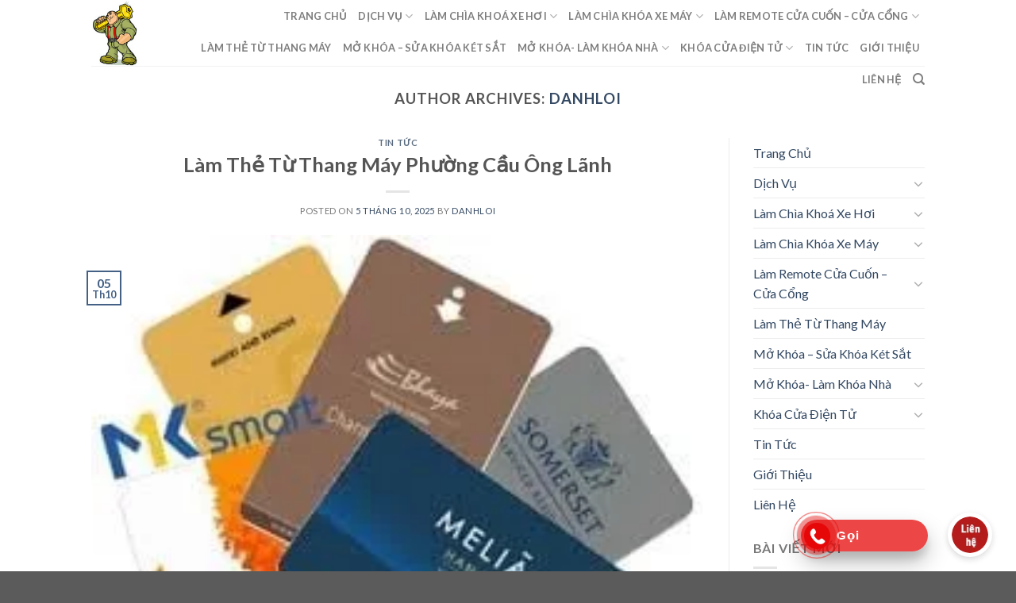

--- FILE ---
content_type: text/html; charset=UTF-8
request_url: https://suakhoadanhloi.com/author/danhloi/
body_size: 35638
content:
<!DOCTYPE html>
<!--[if IE 9 ]> <html lang="vi" class="ie9 loading-site no-js"> <![endif]-->
<!--[if IE 8 ]> <html lang="vi" class="ie8 loading-site no-js"> <![endif]-->
<!--[if (gte IE 9)|!(IE)]><!--><html lang="vi" class="loading-site no-js"> <!--<![endif]-->
<head>
	<meta charset="UTF-8" />
	<link rel="profile" href="http://gmpg.org/xfn/11" />
	<link rel="pingback" href="https://suakhoadanhloi.com/xmlrpc.php" />

	<script>(function(html){html.className = html.className.replace(/\bno-js\b/,'js')})(document.documentElement);</script>
<title>Danhloi</title>
<meta name='robots' content='max-image-preview:large' />
<meta name="viewport" content="width=device-width, initial-scale=1, maximum-scale=1" /><!-- Chế độ đồng ý Google tag (gtag.js) dataLayer được thêm bởi Site Kit -->
<script type="text/javascript" id="google_gtagjs-js-consent-mode-data-layer">
/* <![CDATA[ */
window.dataLayer = window.dataLayer || [];function gtag(){dataLayer.push(arguments);}
gtag('consent', 'default', {"ad_personalization":"denied","ad_storage":"denied","ad_user_data":"denied","analytics_storage":"denied","functionality_storage":"denied","security_storage":"denied","personalization_storage":"denied","region":["AT","BE","BG","CH","CY","CZ","DE","DK","EE","ES","FI","FR","GB","GR","HR","HU","IE","IS","IT","LI","LT","LU","LV","MT","NL","NO","PL","PT","RO","SE","SI","SK"],"wait_for_update":500});
window._googlesitekitConsentCategoryMap = {"statistics":["analytics_storage"],"marketing":["ad_storage","ad_user_data","ad_personalization"],"functional":["functionality_storage","security_storage"],"preferences":["personalization_storage"]};
window._googlesitekitConsents = {"ad_personalization":"denied","ad_storage":"denied","ad_user_data":"denied","analytics_storage":"denied","functionality_storage":"denied","security_storage":"denied","personalization_storage":"denied","region":["AT","BE","BG","CH","CY","CZ","DE","DK","EE","ES","FI","FR","GB","GR","HR","HU","IE","IS","IT","LI","LT","LU","LV","MT","NL","NO","PL","PT","RO","SE","SI","SK"],"wait_for_update":500};
/* ]]> */
</script>
<!-- Kết thúc thẻ Google (gtag.js) chế độ đồng ý dataLayer được thêm bởi Site Kit -->
<link rel='dns-prefetch' href='//www.googletagmanager.com' />
<link rel='dns-prefetch' href='//fonts.googleapis.com' />
<link rel="alternate" type="application/rss+xml" title="Dòng thông tin  &raquo;" href="https://suakhoadanhloi.com/feed/" />
<link rel="alternate" type="application/rss+xml" title=" &raquo; Dòng bình luận" href="https://suakhoadanhloi.com/comments/feed/" />
<link rel="alternate" type="application/rss+xml" title="Dòng thông tin:  &raquo; bài viết bởi Danhloi" href="https://suakhoadanhloi.com/author/danhloi/feed/" />
<style id='wp-img-auto-sizes-contain-inline-css' type='text/css'>
img:is([sizes=auto i],[sizes^="auto," i]){contain-intrinsic-size:3000px 1500px}
/*# sourceURL=wp-img-auto-sizes-contain-inline-css */
</style>
<link rel='stylesheet' id='callNowMevivu-css' href='https://suakhoadanhloi.com/wp-content/plugins/floating-click-to-contact-buttons/css/callNow.css?ver=6.9' type='text/css' media='all' />
<link rel='stylesheet' id='floatingbutton-css' href='https://suakhoadanhloi.com/wp-content/plugins/floating-click-to-contact-buttons/css/style.css?ver=6.9' type='text/css' media='all' />
<link rel='stylesheet' id='modal-css' href='https://suakhoadanhloi.com/wp-content/plugins/floating-click-to-contact-buttons/css/modal.css?ver=6.9' type='text/css' media='all' />
<style id='wp-emoji-styles-inline-css' type='text/css'>

	img.wp-smiley, img.emoji {
		display: inline !important;
		border: none !important;
		box-shadow: none !important;
		height: 1em !important;
		width: 1em !important;
		margin: 0 0.07em !important;
		vertical-align: -0.1em !important;
		background: none !important;
		padding: 0 !important;
	}
/*# sourceURL=wp-emoji-styles-inline-css */
</style>
<style id='wp-block-library-inline-css' type='text/css'>
:root{--wp-block-synced-color:#7a00df;--wp-block-synced-color--rgb:122,0,223;--wp-bound-block-color:var(--wp-block-synced-color);--wp-editor-canvas-background:#ddd;--wp-admin-theme-color:#007cba;--wp-admin-theme-color--rgb:0,124,186;--wp-admin-theme-color-darker-10:#006ba1;--wp-admin-theme-color-darker-10--rgb:0,107,160.5;--wp-admin-theme-color-darker-20:#005a87;--wp-admin-theme-color-darker-20--rgb:0,90,135;--wp-admin-border-width-focus:2px}@media (min-resolution:192dpi){:root{--wp-admin-border-width-focus:1.5px}}.wp-element-button{cursor:pointer}:root .has-very-light-gray-background-color{background-color:#eee}:root .has-very-dark-gray-background-color{background-color:#313131}:root .has-very-light-gray-color{color:#eee}:root .has-very-dark-gray-color{color:#313131}:root .has-vivid-green-cyan-to-vivid-cyan-blue-gradient-background{background:linear-gradient(135deg,#00d084,#0693e3)}:root .has-purple-crush-gradient-background{background:linear-gradient(135deg,#34e2e4,#4721fb 50%,#ab1dfe)}:root .has-hazy-dawn-gradient-background{background:linear-gradient(135deg,#faaca8,#dad0ec)}:root .has-subdued-olive-gradient-background{background:linear-gradient(135deg,#fafae1,#67a671)}:root .has-atomic-cream-gradient-background{background:linear-gradient(135deg,#fdd79a,#004a59)}:root .has-nightshade-gradient-background{background:linear-gradient(135deg,#330968,#31cdcf)}:root .has-midnight-gradient-background{background:linear-gradient(135deg,#020381,#2874fc)}:root{--wp--preset--font-size--normal:16px;--wp--preset--font-size--huge:42px}.has-regular-font-size{font-size:1em}.has-larger-font-size{font-size:2.625em}.has-normal-font-size{font-size:var(--wp--preset--font-size--normal)}.has-huge-font-size{font-size:var(--wp--preset--font-size--huge)}.has-text-align-center{text-align:center}.has-text-align-left{text-align:left}.has-text-align-right{text-align:right}.has-fit-text{white-space:nowrap!important}#end-resizable-editor-section{display:none}.aligncenter{clear:both}.items-justified-left{justify-content:flex-start}.items-justified-center{justify-content:center}.items-justified-right{justify-content:flex-end}.items-justified-space-between{justify-content:space-between}.screen-reader-text{border:0;clip-path:inset(50%);height:1px;margin:-1px;overflow:hidden;padding:0;position:absolute;width:1px;word-wrap:normal!important}.screen-reader-text:focus{background-color:#ddd;clip-path:none;color:#444;display:block;font-size:1em;height:auto;left:5px;line-height:normal;padding:15px 23px 14px;text-decoration:none;top:5px;width:auto;z-index:100000}html :where(.has-border-color){border-style:solid}html :where([style*=border-top-color]){border-top-style:solid}html :where([style*=border-right-color]){border-right-style:solid}html :where([style*=border-bottom-color]){border-bottom-style:solid}html :where([style*=border-left-color]){border-left-style:solid}html :where([style*=border-width]){border-style:solid}html :where([style*=border-top-width]){border-top-style:solid}html :where([style*=border-right-width]){border-right-style:solid}html :where([style*=border-bottom-width]){border-bottom-style:solid}html :where([style*=border-left-width]){border-left-style:solid}html :where(img[class*=wp-image-]){height:auto;max-width:100%}:where(figure){margin:0 0 1em}html :where(.is-position-sticky){--wp-admin--admin-bar--position-offset:var(--wp-admin--admin-bar--height,0px)}@media screen and (max-width:600px){html :where(.is-position-sticky){--wp-admin--admin-bar--position-offset:0px}}

/*# sourceURL=wp-block-library-inline-css */
</style><style id='global-styles-inline-css' type='text/css'>
:root{--wp--preset--aspect-ratio--square: 1;--wp--preset--aspect-ratio--4-3: 4/3;--wp--preset--aspect-ratio--3-4: 3/4;--wp--preset--aspect-ratio--3-2: 3/2;--wp--preset--aspect-ratio--2-3: 2/3;--wp--preset--aspect-ratio--16-9: 16/9;--wp--preset--aspect-ratio--9-16: 9/16;--wp--preset--color--black: #000000;--wp--preset--color--cyan-bluish-gray: #abb8c3;--wp--preset--color--white: #ffffff;--wp--preset--color--pale-pink: #f78da7;--wp--preset--color--vivid-red: #cf2e2e;--wp--preset--color--luminous-vivid-orange: #ff6900;--wp--preset--color--luminous-vivid-amber: #fcb900;--wp--preset--color--light-green-cyan: #7bdcb5;--wp--preset--color--vivid-green-cyan: #00d084;--wp--preset--color--pale-cyan-blue: #8ed1fc;--wp--preset--color--vivid-cyan-blue: #0693e3;--wp--preset--color--vivid-purple: #9b51e0;--wp--preset--gradient--vivid-cyan-blue-to-vivid-purple: linear-gradient(135deg,rgb(6,147,227) 0%,rgb(155,81,224) 100%);--wp--preset--gradient--light-green-cyan-to-vivid-green-cyan: linear-gradient(135deg,rgb(122,220,180) 0%,rgb(0,208,130) 100%);--wp--preset--gradient--luminous-vivid-amber-to-luminous-vivid-orange: linear-gradient(135deg,rgb(252,185,0) 0%,rgb(255,105,0) 100%);--wp--preset--gradient--luminous-vivid-orange-to-vivid-red: linear-gradient(135deg,rgb(255,105,0) 0%,rgb(207,46,46) 100%);--wp--preset--gradient--very-light-gray-to-cyan-bluish-gray: linear-gradient(135deg,rgb(238,238,238) 0%,rgb(169,184,195) 100%);--wp--preset--gradient--cool-to-warm-spectrum: linear-gradient(135deg,rgb(74,234,220) 0%,rgb(151,120,209) 20%,rgb(207,42,186) 40%,rgb(238,44,130) 60%,rgb(251,105,98) 80%,rgb(254,248,76) 100%);--wp--preset--gradient--blush-light-purple: linear-gradient(135deg,rgb(255,206,236) 0%,rgb(152,150,240) 100%);--wp--preset--gradient--blush-bordeaux: linear-gradient(135deg,rgb(254,205,165) 0%,rgb(254,45,45) 50%,rgb(107,0,62) 100%);--wp--preset--gradient--luminous-dusk: linear-gradient(135deg,rgb(255,203,112) 0%,rgb(199,81,192) 50%,rgb(65,88,208) 100%);--wp--preset--gradient--pale-ocean: linear-gradient(135deg,rgb(255,245,203) 0%,rgb(182,227,212) 50%,rgb(51,167,181) 100%);--wp--preset--gradient--electric-grass: linear-gradient(135deg,rgb(202,248,128) 0%,rgb(113,206,126) 100%);--wp--preset--gradient--midnight: linear-gradient(135deg,rgb(2,3,129) 0%,rgb(40,116,252) 100%);--wp--preset--font-size--small: 13px;--wp--preset--font-size--medium: 20px;--wp--preset--font-size--large: 36px;--wp--preset--font-size--x-large: 42px;--wp--preset--spacing--20: 0.44rem;--wp--preset--spacing--30: 0.67rem;--wp--preset--spacing--40: 1rem;--wp--preset--spacing--50: 1.5rem;--wp--preset--spacing--60: 2.25rem;--wp--preset--spacing--70: 3.38rem;--wp--preset--spacing--80: 5.06rem;--wp--preset--shadow--natural: 6px 6px 9px rgba(0, 0, 0, 0.2);--wp--preset--shadow--deep: 12px 12px 50px rgba(0, 0, 0, 0.4);--wp--preset--shadow--sharp: 6px 6px 0px rgba(0, 0, 0, 0.2);--wp--preset--shadow--outlined: 6px 6px 0px -3px rgb(255, 255, 255), 6px 6px rgb(0, 0, 0);--wp--preset--shadow--crisp: 6px 6px 0px rgb(0, 0, 0);}:where(.is-layout-flex){gap: 0.5em;}:where(.is-layout-grid){gap: 0.5em;}body .is-layout-flex{display: flex;}.is-layout-flex{flex-wrap: wrap;align-items: center;}.is-layout-flex > :is(*, div){margin: 0;}body .is-layout-grid{display: grid;}.is-layout-grid > :is(*, div){margin: 0;}:where(.wp-block-columns.is-layout-flex){gap: 2em;}:where(.wp-block-columns.is-layout-grid){gap: 2em;}:where(.wp-block-post-template.is-layout-flex){gap: 1.25em;}:where(.wp-block-post-template.is-layout-grid){gap: 1.25em;}.has-black-color{color: var(--wp--preset--color--black) !important;}.has-cyan-bluish-gray-color{color: var(--wp--preset--color--cyan-bluish-gray) !important;}.has-white-color{color: var(--wp--preset--color--white) !important;}.has-pale-pink-color{color: var(--wp--preset--color--pale-pink) !important;}.has-vivid-red-color{color: var(--wp--preset--color--vivid-red) !important;}.has-luminous-vivid-orange-color{color: var(--wp--preset--color--luminous-vivid-orange) !important;}.has-luminous-vivid-amber-color{color: var(--wp--preset--color--luminous-vivid-amber) !important;}.has-light-green-cyan-color{color: var(--wp--preset--color--light-green-cyan) !important;}.has-vivid-green-cyan-color{color: var(--wp--preset--color--vivid-green-cyan) !important;}.has-pale-cyan-blue-color{color: var(--wp--preset--color--pale-cyan-blue) !important;}.has-vivid-cyan-blue-color{color: var(--wp--preset--color--vivid-cyan-blue) !important;}.has-vivid-purple-color{color: var(--wp--preset--color--vivid-purple) !important;}.has-black-background-color{background-color: var(--wp--preset--color--black) !important;}.has-cyan-bluish-gray-background-color{background-color: var(--wp--preset--color--cyan-bluish-gray) !important;}.has-white-background-color{background-color: var(--wp--preset--color--white) !important;}.has-pale-pink-background-color{background-color: var(--wp--preset--color--pale-pink) !important;}.has-vivid-red-background-color{background-color: var(--wp--preset--color--vivid-red) !important;}.has-luminous-vivid-orange-background-color{background-color: var(--wp--preset--color--luminous-vivid-orange) !important;}.has-luminous-vivid-amber-background-color{background-color: var(--wp--preset--color--luminous-vivid-amber) !important;}.has-light-green-cyan-background-color{background-color: var(--wp--preset--color--light-green-cyan) !important;}.has-vivid-green-cyan-background-color{background-color: var(--wp--preset--color--vivid-green-cyan) !important;}.has-pale-cyan-blue-background-color{background-color: var(--wp--preset--color--pale-cyan-blue) !important;}.has-vivid-cyan-blue-background-color{background-color: var(--wp--preset--color--vivid-cyan-blue) !important;}.has-vivid-purple-background-color{background-color: var(--wp--preset--color--vivid-purple) !important;}.has-black-border-color{border-color: var(--wp--preset--color--black) !important;}.has-cyan-bluish-gray-border-color{border-color: var(--wp--preset--color--cyan-bluish-gray) !important;}.has-white-border-color{border-color: var(--wp--preset--color--white) !important;}.has-pale-pink-border-color{border-color: var(--wp--preset--color--pale-pink) !important;}.has-vivid-red-border-color{border-color: var(--wp--preset--color--vivid-red) !important;}.has-luminous-vivid-orange-border-color{border-color: var(--wp--preset--color--luminous-vivid-orange) !important;}.has-luminous-vivid-amber-border-color{border-color: var(--wp--preset--color--luminous-vivid-amber) !important;}.has-light-green-cyan-border-color{border-color: var(--wp--preset--color--light-green-cyan) !important;}.has-vivid-green-cyan-border-color{border-color: var(--wp--preset--color--vivid-green-cyan) !important;}.has-pale-cyan-blue-border-color{border-color: var(--wp--preset--color--pale-cyan-blue) !important;}.has-vivid-cyan-blue-border-color{border-color: var(--wp--preset--color--vivid-cyan-blue) !important;}.has-vivid-purple-border-color{border-color: var(--wp--preset--color--vivid-purple) !important;}.has-vivid-cyan-blue-to-vivid-purple-gradient-background{background: var(--wp--preset--gradient--vivid-cyan-blue-to-vivid-purple) !important;}.has-light-green-cyan-to-vivid-green-cyan-gradient-background{background: var(--wp--preset--gradient--light-green-cyan-to-vivid-green-cyan) !important;}.has-luminous-vivid-amber-to-luminous-vivid-orange-gradient-background{background: var(--wp--preset--gradient--luminous-vivid-amber-to-luminous-vivid-orange) !important;}.has-luminous-vivid-orange-to-vivid-red-gradient-background{background: var(--wp--preset--gradient--luminous-vivid-orange-to-vivid-red) !important;}.has-very-light-gray-to-cyan-bluish-gray-gradient-background{background: var(--wp--preset--gradient--very-light-gray-to-cyan-bluish-gray) !important;}.has-cool-to-warm-spectrum-gradient-background{background: var(--wp--preset--gradient--cool-to-warm-spectrum) !important;}.has-blush-light-purple-gradient-background{background: var(--wp--preset--gradient--blush-light-purple) !important;}.has-blush-bordeaux-gradient-background{background: var(--wp--preset--gradient--blush-bordeaux) !important;}.has-luminous-dusk-gradient-background{background: var(--wp--preset--gradient--luminous-dusk) !important;}.has-pale-ocean-gradient-background{background: var(--wp--preset--gradient--pale-ocean) !important;}.has-electric-grass-gradient-background{background: var(--wp--preset--gradient--electric-grass) !important;}.has-midnight-gradient-background{background: var(--wp--preset--gradient--midnight) !important;}.has-small-font-size{font-size: var(--wp--preset--font-size--small) !important;}.has-medium-font-size{font-size: var(--wp--preset--font-size--medium) !important;}.has-large-font-size{font-size: var(--wp--preset--font-size--large) !important;}.has-x-large-font-size{font-size: var(--wp--preset--font-size--x-large) !important;}
/*# sourceURL=global-styles-inline-css */
</style>

<style id='classic-theme-styles-inline-css' type='text/css'>
/*! This file is auto-generated */
.wp-block-button__link{color:#fff;background-color:#32373c;border-radius:9999px;box-shadow:none;text-decoration:none;padding:calc(.667em + 2px) calc(1.333em + 2px);font-size:1.125em}.wp-block-file__button{background:#32373c;color:#fff;text-decoration:none}
/*# sourceURL=/wp-includes/css/classic-themes.min.css */
</style>
<link rel='stylesheet' id='contact-form-7-css' href='https://suakhoadanhloi.com/wp-content/plugins/contact-form-7/includes/css/styles.css?ver=5.6.2' type='text/css' media='all' />
<style id='woocommerce-inline-inline-css' type='text/css'>
.woocommerce form .form-row .required { visibility: visible; }
/*# sourceURL=woocommerce-inline-inline-css */
</style>
<link rel='stylesheet' id='flatsome-icons-css' href='https://suakhoadanhloi.com/wp-content/themes/flatsome/assets/css/fl-icons.css?ver=3.12' type='text/css' media='all' />
<link rel='stylesheet' id='flatsome-main-css' href='https://suakhoadanhloi.com/wp-content/themes/flatsome/assets/css/flatsome.css?ver=3.12.2' type='text/css' media='all' />
<link rel='stylesheet' id='flatsome-shop-css' href='https://suakhoadanhloi.com/wp-content/themes/flatsome/assets/css/flatsome-shop.css?ver=3.12.2' type='text/css' media='all' />
<link rel='stylesheet' id='flatsome-style-css' href='https://suakhoadanhloi.com/wp-content/themes/flatsome/style.css?ver=3.12.2' type='text/css' media='all' />
<link rel='stylesheet' id='flatsome-googlefonts-css' href='//fonts.googleapis.com/css?family=Lato%3Aregular%2C700%2C400%2C700%7CDancing+Script%3Aregular%2C400&#038;display=swap&#038;ver=3.9' type='text/css' media='all' />
<script type="text/javascript" src="https://suakhoadanhloi.com/wp-includes/js/jquery/jquery.min.js?ver=3.7.1" id="jquery-core-js"></script>
<script type="text/javascript" src="https://suakhoadanhloi.com/wp-includes/js/jquery/jquery-migrate.min.js?ver=3.4.1" id="jquery-migrate-js"></script>

<!-- Đoạn mã Google tag (gtag.js) được thêm bởi Site Kit -->
<!-- Đoạn mã Google Analytics được thêm bởi Site Kit -->
<script type="text/javascript" src="https://www.googletagmanager.com/gtag/js?id=GT-5TGBZVJM" id="google_gtagjs-js" async></script>
<script type="text/javascript" id="google_gtagjs-js-after">
/* <![CDATA[ */
window.dataLayer = window.dataLayer || [];function gtag(){dataLayer.push(arguments);}
gtag("set","linker",{"domains":["suakhoadanhloi.com"]});
gtag("js", new Date());
gtag("set", "developer_id.dZTNiMT", true);
gtag("config", "GT-5TGBZVJM");
 window._googlesitekit = window._googlesitekit || {}; window._googlesitekit.throttledEvents = []; window._googlesitekit.gtagEvent = (name, data) => { var key = JSON.stringify( { name, data } ); if ( !! window._googlesitekit.throttledEvents[ key ] ) { return; } window._googlesitekit.throttledEvents[ key ] = true; setTimeout( () => { delete window._googlesitekit.throttledEvents[ key ]; }, 5 ); gtag( "event", name, { ...data, event_source: "site-kit" } ); }; 
//# sourceURL=google_gtagjs-js-after
/* ]]> */
</script>
<link rel="https://api.w.org/" href="https://suakhoadanhloi.com/wp-json/" /><link rel="alternate" title="JSON" type="application/json" href="https://suakhoadanhloi.com/wp-json/wp/v2/users/2" /><link rel="EditURI" type="application/rsd+xml" title="RSD" href="https://suakhoadanhloi.com/xmlrpc.php?rsd" />
<meta name="generator" content="WordPress 6.9" />
<meta name="generator" content="WooCommerce 5.9.0" />
<meta name="generator" content="Site Kit by Google 1.159.0" /><style>.bg{opacity: 0; transition: opacity 1s; -webkit-transition: opacity 1s;} .bg-loaded{opacity: 1;}</style><!--[if IE]><link rel="stylesheet" type="text/css" href="https://suakhoadanhloi.com/wp-content/themes/flatsome/assets/css/ie-fallback.css"><script src="//cdnjs.cloudflare.com/ajax/libs/html5shiv/3.6.1/html5shiv.js"></script><script>var head = document.getElementsByTagName('head')[0],style = document.createElement('style');style.type = 'text/css';style.styleSheet.cssText = ':before,:after{content:none !important';head.appendChild(style);setTimeout(function(){head.removeChild(style);}, 0);</script><script src="https://suakhoadanhloi.com/wp-content/themes/flatsome/assets/libs/ie-flexibility.js"></script><![endif]-->	<noscript><style>.woocommerce-product-gallery{ opacity: 1 !important; }</style></noscript>
	<link rel="icon" href="https://suakhoadanhloi.com/wp-content/uploads/2020/10/logo.webp" sizes="32x32" />
<link rel="icon" href="https://suakhoadanhloi.com/wp-content/uploads/2020/10/logo.webp" sizes="192x192" />
<link rel="apple-touch-icon" href="https://suakhoadanhloi.com/wp-content/uploads/2020/10/logo.webp" />
<meta name="msapplication-TileImage" content="https://suakhoadanhloi.com/wp-content/uploads/2020/10/logo.webp" />
<style id="custom-css" type="text/css">:root {--primary-color: #446084;}.header-main{height: 83px}#logo img{max-height: 83px}#logo{width:200px;}.header-top{min-height: 30px}.has-transparent + .page-title:first-of-type,.has-transparent + #main > .page-title,.has-transparent + #main > div > .page-title,.has-transparent + #main .page-header-wrapper:first-of-type .page-title{padding-top: 83px;}.header.show-on-scroll,.stuck .header-main{height:70px!important}.stuck #logo img{max-height: 70px!important}.header-bottom {background-color: #f1f1f1}@media (max-width: 549px) {.header-main{height: 70px}#logo img{max-height: 70px}}body{font-family:"Lato", sans-serif}body{font-weight: 400}.nav > li > a {font-family:"Lato", sans-serif;}.mobile-sidebar-levels-2 .nav > li > ul > li > a {font-family:"Lato", sans-serif;}.nav > li > a {font-weight: 700;}.mobile-sidebar-levels-2 .nav > li > ul > li > a {font-weight: 700;}h1,h2,h3,h4,h5,h6,.heading-font, .off-canvas-center .nav-sidebar.nav-vertical > li > a{font-family: "Lato", sans-serif;}h1,h2,h3,h4,h5,h6,.heading-font,.banner h1,.banner h2{font-weight: 700;}.alt-font{font-family: "Dancing Script", sans-serif;}.alt-font{font-weight: 400!important;}@media screen and (min-width: 550px){.products .box-vertical .box-image{min-width: 247px!important;width: 247px!important;}}.label-new.menu-item > a:after{content:"New";}.label-hot.menu-item > a:after{content:"Hot";}.label-sale.menu-item > a:after{content:"Sale";}.label-popular.menu-item > a:after{content:"Popular";}</style></head>

<body class="archive author author-danhloi author-2 wp-theme-flatsome theme-flatsome woocommerce-no-js lightbox nav-dropdown-has-arrow">


<a class="skip-link screen-reader-text" href="#main">Skip to content</a>

<div id="wrapper">

	
	<header id="header" class="header has-sticky sticky-jump">
		<div class="header-wrapper">
			<div id="masthead" class="header-main ">
      <div class="header-inner flex-row container logo-left medium-logo-center" role="navigation">

          <!-- Logo -->
          <div id="logo" class="flex-col logo">
            <!-- Header logo -->
<a href="https://suakhoadanhloi.com/" title="" rel="home">
    <img width="200" height="83" src="https://suakhoadanhloi.com/wp-content/uploads/2020/10/logo.webp" class="header_logo header-logo" alt=""/><img  width="200" height="83" src="https://suakhoadanhloi.com/wp-content/uploads/2020/10/logo.webp" class="header-logo-dark" alt=""/></a>
          </div>

          <!-- Mobile Left Elements -->
          <div class="flex-col show-for-medium flex-left">
            <ul class="mobile-nav nav nav-left ">
              <li class="nav-icon has-icon">
  		<a href="#" data-open="#main-menu" data-pos="left" data-bg="main-menu-overlay" data-color="" class="is-small" aria-label="Menu" aria-controls="main-menu" aria-expanded="false">
		
		  <i class="icon-menu" ></i>
		  		</a>
	</li>            </ul>
          </div>

          <!-- Left Elements -->
          <div class="flex-col hide-for-medium flex-left
            flex-grow">
            <ul class="header-nav header-nav-main nav nav-left  nav-uppercase" >
                          </ul>
          </div>

          <!-- Right Elements -->
          <div class="flex-col hide-for-medium flex-right">
            <ul class="header-nav header-nav-main nav nav-right  nav-uppercase">
              <li id="menu-item-29" class="menu-item menu-item-type-post_type menu-item-object-page menu-item-home menu-item-29"><a href="https://suakhoadanhloi.com/" class="nav-top-link">Trang Chủ</a></li>
<li id="menu-item-59" class="menu-item menu-item-type-post_type menu-item-object-page menu-item-has-children menu-item-59 has-dropdown"><a href="https://suakhoadanhloi.com/pages/about-us/" class="nav-top-link">Dịch Vụ<i class="icon-angle-down" ></i></a>
<ul class="sub-menu nav-dropdown nav-dropdown-default">
	<li id="menu-item-58" class="menu-item menu-item-type-post_type menu-item-object-page menu-item-58"><a href="https://suakhoadanhloi.com/pages/dich-vu-khoa-nha/">DỊCH VỤ KHOÁ NHÀ</a></li>
	<li id="menu-item-57" class="menu-item menu-item-type-post_type menu-item-object-page menu-item-57"><a href="https://suakhoadanhloi.com/pages/dich-vu-khoa-xe-hoi/">DỊCH VỤ KHOÁ XE HƠI</a></li>
	<li id="menu-item-56" class="menu-item menu-item-type-post_type menu-item-object-page menu-item-56"><a href="https://suakhoadanhloi.com/pages/dich-vu-khoa-xe-may/">DỊCH VỤ KHOÁ XE MÁY</a></li>
	<li id="menu-item-55" class="menu-item menu-item-type-post_type menu-item-object-page menu-item-55"><a href="https://suakhoadanhloi.com/pages/dich-vu-khoa-cua-cuon/">DỊCH VỤ KHOÁ CỬA CUỐN – CỬA CỔNG</a></li>
	<li id="menu-item-54" class="menu-item menu-item-type-post_type menu-item-object-page menu-item-54"><a href="https://suakhoadanhloi.com/pages/dich-vu-ket-sat/">DỊCH VỤ MỞ KHÓA KÉT SẮT</a></li>
	<li id="menu-item-53" class="menu-item menu-item-type-post_type menu-item-object-page menu-item-53"><a href="https://suakhoadanhloi.com/pages/dich-vu-khoa-the-tu/">DỊCH VỤ LÀM THẺ TỪ THANG MÁY</a></li>
	<li id="menu-item-52" class="menu-item menu-item-type-post_type menu-item-object-page menu-item-52"><a href="https://suakhoadanhloi.com/pages/dich-vu-khoa-cua-dien-tu-1/">DỊCH VỤ KHÓA CỬA ĐIỆN TỬ</a></li>
	<li id="menu-item-51" class="menu-item menu-item-type-post_type menu-item-object-page menu-item-51"><a href="https://suakhoadanhloi.com/pages/dich-vu-khoa-thong-minh-smartkey-honda-yamaha-suzuki/">Dịch Vụ Khóa Thông Minh Smartkey Honda – Yamaha – Suzuki</a></li>
</ul>
</li>
<li id="menu-item-2537" class="menu-item menu-item-type-post_type menu-item-object-page menu-item-has-children menu-item-2537 has-dropdown"><a href="https://suakhoadanhloi.com/shop/" class="nav-top-link">Làm Chìa Khoá Xe Hơi<i class="icon-angle-down" ></i></a>
<ul class="sub-menu nav-dropdown nav-dropdown-default">
	<li id="menu-item-2659" class="menu-item menu-item-type-custom menu-item-object-custom menu-item-2659"><a href="https://suakhoadanhloi.com/product-category/collections/toyota/">Chìa Khóa Xe TOYOTA</a></li>
	<li id="menu-item-2655" class="menu-item menu-item-type-custom menu-item-object-custom menu-item-2655"><a href="https://suakhoadanhloi.com/product-category/collections/lexus/">Chìa Khóa Xe LEXUS</a></li>
	<li id="menu-item-2653" class="menu-item menu-item-type-custom menu-item-object-custom menu-item-2653"><a href="https://suakhoadanhloi.com/product-category/collections/mazda/">Chìa Khóa Xe MAZDA</a></li>
	<li id="menu-item-2649" class="menu-item menu-item-type-custom menu-item-object-custom menu-item-2649"><a href="https://suakhoadanhloi.com/product-category/collections/ford/">Chìa Khóa Xe FORD</a></li>
	<li id="menu-item-2650" class="menu-item menu-item-type-custom menu-item-object-custom menu-item-2650"><a href="https://suakhoadanhloi.com/product-category/collections/honda/">Chìa Khóa Xe HONDA</a></li>
	<li id="menu-item-2648" class="menu-item menu-item-type-custom menu-item-object-custom menu-item-2648"><a href="https://suakhoadanhloi.com/product-category/collections/chevrolet/">Chìa Khóa Xe CHEVROLET</a></li>
	<li id="menu-item-2651" class="menu-item menu-item-type-custom menu-item-object-custom menu-item-2651"><a href="https://suakhoadanhloi.com/product-category/collections/hyundai/">Chìa Khóa Xe HYUNDAI</a></li>
	<li id="menu-item-2652" class="menu-item menu-item-type-custom menu-item-object-custom menu-item-2652"><a href="https://suakhoadanhloi.com/product-category/collections/kia/">Chìa Khóa Xe KIA</a></li>
	<li id="menu-item-2657" class="menu-item menu-item-type-custom menu-item-object-custom menu-item-2657"><a href="https://suakhoadanhloi.com/product-category/collections/mitsubishi/">Chìa Khóa Xe MITSUBISHI</a></li>
	<li id="menu-item-2658" class="menu-item menu-item-type-custom menu-item-object-custom menu-item-2658"><a href="https://suakhoadanhloi.com/product-category/collections/nissan/">Chìa Khóa Xe NISSAN</a></li>
	<li id="menu-item-2645" class="menu-item menu-item-type-custom menu-item-object-custom menu-item-2645"><a href="https://suakhoadanhloi.com/product-category/collections/chia-khoa-xe-audi/">CHÌA KHÓA XE AUDI</a></li>
	<li id="menu-item-2647" class="menu-item menu-item-type-custom menu-item-object-custom menu-item-2647"><a href="https://suakhoadanhloi.com/product-category/collections/bmw/">Chìa Khóa Xe BMW</a></li>
	<li id="menu-item-2656" class="menu-item menu-item-type-custom menu-item-object-custom menu-item-2656"><a href="https://suakhoadanhloi.com/product-category/collections/mercedes-benz/">Chìa Khóa Xe MERCEDES-BENZ</a></li>
	<li id="menu-item-2654" class="menu-item menu-item-type-custom menu-item-object-custom menu-item-2654"><a href="https://suakhoadanhloi.com/product-category/collections/land-rover/">Chìa Khóa Xe LAND ROVER</a></li>
	<li id="menu-item-2644" class="menu-item menu-item-type-custom menu-item-object-custom menu-item-2644"><a href="https://suakhoadanhloi.com/product-category/collections/acura/">CHÌA KHÓA XE ACURA</a></li>
	<li id="menu-item-2660" class="menu-item menu-item-type-custom menu-item-object-custom menu-item-2660"><a href="https://suakhoadanhloi.com/product-category/collections/vo-bao-da/">Vỏ Bao Da Chìa Khóa Xe</a></li>
</ul>
</li>
<li id="menu-item-2661" class="menu-item menu-item-type-post_type menu-item-object-page menu-item-has-children menu-item-2661 has-dropdown"><a href="https://suakhoadanhloi.com/phoi-chia-khoa/" class="nav-top-link">Làm Chìa Khóa Xe Máy<i class="icon-angle-down" ></i></a>
<ul class="sub-menu nav-dropdown nav-dropdown-default">
	<li id="menu-item-2664" class="menu-item menu-item-type-custom menu-item-object-custom menu-item-2664"><a href="https://suakhoadanhloi.com/products/chia-khoa-xe-vespa-piaggio-liberty-zip-fly/">Chìa Khóa Xe Vespa, Piaggio</a></li>
	<li id="menu-item-2665" class="menu-item menu-item-type-custom menu-item-object-custom menu-item-2665"><a href="https://suakhoadanhloi.com/products/vo-bao-da-smartkey-ab-sh-lead-click-vision-vario/">Chìa khóa Xe Honda</a></li>
	<li id="menu-item-3864" class="menu-item menu-item-type-custom menu-item-object-custom menu-item-3864"><a href="https://suakhoadanhloi.com/products/chia-khoa-smartkey-yamaha/">Chìa khóa xe Yamaha</a></li>
	<li id="menu-item-3865" class="menu-item menu-item-type-custom menu-item-object-custom menu-item-3865"><a href="https://suakhoadanhloi.com/products/vo-bao-da-smartkey-ab-sh-lead-click-vision-vario/">Chìa khóa Xe Suzuki</a></li>
	<li id="menu-item-2662" class="menu-item menu-item-type-custom menu-item-object-custom menu-item-2662"><a href="https://suakhoadanhloi.com/products/vo-bao-da-smartkey-ab-sh-lead-click-vision-vario/">Chìa Khóa Xe Mô Tô</a></li>
</ul>
</li>
<li id="menu-item-3859" class="menu-item menu-item-type-custom menu-item-object-custom menu-item-has-children menu-item-3859 has-dropdown"><a href="https://suakhoadanhloi.com/product-category/phu%cc%a3-kie%cc%a3n-cu%cc%89a-cuon/" class="nav-top-link">Làm Remote Cửa Cuốn &#8211; Cửa Cổng<i class="icon-angle-down" ></i></a>
<ul class="sub-menu nav-dropdown nav-dropdown-default">
	<li id="menu-item-2669" class="menu-item menu-item-type-custom menu-item-object-custom menu-item-2669"><a href="https://suakhoadanhloi.com/product-category/phu%cc%a3-kie%cc%a3n-cu%cc%89a-cuon/">Remote Cửa Cuốn</a></li>
	<li id="menu-item-3860" class="menu-item menu-item-type-custom menu-item-object-custom menu-item-3860"><a href="https://suakhoadanhloi.com/product-category/phu%cc%a3-kie%cc%a3n-cu%cc%89a-cuon/">Remote Cửa Cổng</a></li>
	<li id="menu-item-3861" class="menu-item menu-item-type-custom menu-item-object-custom menu-item-3861"><a href="https://suakhoadanhloi.com/product-category/collections/remote-cua-cuon/">Hộp Sóng Cửa Cuốn</a></li>
	<li id="menu-item-3862" class="menu-item menu-item-type-custom menu-item-object-custom menu-item-3862"><a href="https://suakhoadanhloi.com/product-category/collections/remote-cua-cuon/">Mô Tơ Cửa Cuốn</a></li>
	<li id="menu-item-3863" class="menu-item menu-item-type-custom menu-item-object-custom menu-item-3863"><a href="https://suakhoadanhloi.com/product-category/collections/remote-cua-cuon/">Bình Lưu Điện Cửa Cuốn</a></li>
</ul>
</li>
<li id="menu-item-2670" class="menu-item menu-item-type-custom menu-item-object-custom menu-item-2670"><a href="https://suakhoadanhloi.com/products/the%cc%89-tu-thang-may/" class="nav-top-link">Làm Thẻ Từ Thang Máy</a></li>
<li id="menu-item-3867" class="menu-item menu-item-type-custom menu-item-object-custom menu-item-3867"><a href="https://suakhoadanhloi.com/products/mo%cc%89-khoa-ket-sat/" class="nav-top-link">Mở Khóa &#8211; Sửa Khóa Két Sắt</a></li>
<li id="menu-item-3858" class="menu-item menu-item-type-custom menu-item-object-custom menu-item-has-children menu-item-3858 has-dropdown"><a href="https://suakhoadanhloi.com/product-category/collections/remote-cua-cuon/" class="nav-top-link">Mở Khóa- Làm Khóa Nhà<i class="icon-angle-down" ></i></a>
<ul class="sub-menu nav-dropdown nav-dropdown-default">
	<li id="menu-item-3868" class="menu-item menu-item-type-custom menu-item-object-custom menu-item-3868"><a href="https://suakhoadanhloi.com/products/khoa-cu%cc%89a-tay-ga%cc%a3t/">Khóa Tay Gạt</a></li>
	<li id="menu-item-3869" class="menu-item menu-item-type-custom menu-item-object-custom menu-item-3869"><a href="https://suakhoadanhloi.com/products/khoa-vie%cc%a3t-tie%cc%a3p/">Khóa Móc Treo</a></li>
	<li id="menu-item-3870" class="menu-item menu-item-type-custom menu-item-object-custom menu-item-3870"><a href="https://suakhoadanhloi.com/products/khoa-cu%cc%89a-co%cc%89ng/">Khóa Cửa Cổng</a></li>
</ul>
</li>
<li id="menu-item-3866" class="menu-item menu-item-type-custom menu-item-object-custom menu-item-has-children menu-item-3866 has-dropdown"><a href="https://suakhoadanhloi.com/products/khoa-cu%cc%89a-die%cc%a3n-tu%cc%89/" class="nav-top-link">Khóa Cửa Điện Tử<i class="icon-angle-down" ></i></a>
<ul class="sub-menu nav-dropdown nav-dropdown-default">
	<li id="menu-item-4060" class="menu-item menu-item-type-custom menu-item-object-custom menu-item-4060"><a href="https://suakhoadanhloi.com/products/khoa-cu%cc%89a-die%cc%a3n-tu%cc%89/">Khóa Điện Tử SUMUNG</a></li>
	<li id="menu-item-4061" class="menu-item menu-item-type-custom menu-item-object-custom menu-item-4061"><a href="https://suakhoadanhloi.com/products/khoa-cua-kinh-solity-gg-33b-van-tay-the-tu-ma-so/">Khóa Cửa Điện Tử SOLITY</a></li>
	<li id="menu-item-4062" class="menu-item menu-item-type-custom menu-item-object-custom menu-item-4062"><a href="https://suakhoadanhloi.com/products/khoa-dien-tu-xingfa-widmann-f66-r-van-tay-the-tu-ma-so-app/">Khóa Cửa Điện Tử WIDMANN</a></li>
	<li id="menu-item-4063" class="menu-item menu-item-type-custom menu-item-object-custom menu-item-4063"><a href="https://suakhoadanhloi.com/products/khoa-cu%cc%89a-die%cc%a3n-tu%cc%89/">Khóa Cửa Điện Tử PHILIPS</a></li>
	<li id="menu-item-4064" class="menu-item menu-item-type-custom menu-item-object-custom menu-item-4064"><a href="https://suakhoadanhloi.com/products/khoa-cu%cc%89a-die%cc%a3n-tu%cc%89/">Khóa Cửa Điện Tử YALE</a></li>
	<li id="menu-item-4065" class="menu-item menu-item-type-custom menu-item-object-custom menu-item-4065"><a href="https://suakhoadanhloi.com/products/khoa-cu%cc%89a-die%cc%a3n-tu%cc%89/">Khóa Cửa Điện Tử HAFELE</a></li>
	<li id="menu-item-4066" class="menu-item menu-item-type-custom menu-item-object-custom menu-item-4066"><a href="https://suakhoadanhloi.com/products/khoa-cu%cc%89a-die%cc%a3n-tu%cc%89/">Khóa Cửa Điện Tử SMART LOCK</a></li>
</ul>
</li>
<li id="menu-item-28" class="menu-item menu-item-type-post_type menu-item-object-page current_page_parent menu-item-28"><a href="https://suakhoadanhloi.com/blogs/" class="nav-top-link">Tin Tức</a></li>
<li id="menu-item-27" class="menu-item menu-item-type-post_type menu-item-object-page menu-item-27"><a href="https://suakhoadanhloi.com/pages/about-us/" class="nav-top-link">Giới Thiệu</a></li>
<li id="menu-item-26" class="menu-item menu-item-type-post_type menu-item-object-page menu-item-26"><a href="https://suakhoadanhloi.com/pages/lien-he/" class="nav-top-link">Liên Hệ</a></li>
<li class="header-search header-search-dropdown has-icon has-dropdown menu-item-has-children">
		<a href="#" aria-label="Search" class="is-small"><i class="icon-search" ></i></a>
		<ul class="nav-dropdown nav-dropdown-default">
	 	<li class="header-search-form search-form html relative has-icon">
	<div class="header-search-form-wrapper">
		<div class="searchform-wrapper ux-search-box relative is-normal"><form role="search" method="get" class="searchform" action="https://suakhoadanhloi.com/">
	<div class="flex-row relative">
						<div class="flex-col flex-grow">
			<label class="screen-reader-text" for="woocommerce-product-search-field-0">Search for:</label>
			<input type="search" id="woocommerce-product-search-field-0" class="search-field mb-0" placeholder="Search&hellip;" value="" name="s" />
			<input type="hidden" name="post_type" value="product" />
					</div>
		<div class="flex-col">
			<button type="submit" value="Search" class="ux-search-submit submit-button secondary button icon mb-0">
				<i class="icon-search" ></i>			</button>
		</div>
	</div>
	<div class="live-search-results text-left z-top"></div>
</form>
</div>	</div>
</li>	</ul>
</li>
            </ul>
          </div>

          <!-- Mobile Right Elements -->
          <div class="flex-col show-for-medium flex-right">
            <ul class="mobile-nav nav nav-right ">
              <li class="cart-item has-icon">

      <a href="https://suakhoadanhloi.com/cart/" class="header-cart-link off-canvas-toggle nav-top-link is-small" data-open="#cart-popup" data-class="off-canvas-cart" title="Cart" data-pos="right">
  
    <span class="cart-icon image-icon">
    <strong>0</strong>
  </span>
  </a>


  <!-- Cart Sidebar Popup -->
  <div id="cart-popup" class="mfp-hide widget_shopping_cart">
  <div class="cart-popup-inner inner-padding">
      <div class="cart-popup-title text-center">
          <h4 class="uppercase">Cart</h4>
          <div class="is-divider"></div>
      </div>
      <div class="widget_shopping_cart_content">
          

	<p class="woocommerce-mini-cart__empty-message">No products in the cart.</p>


      </div>
             <div class="cart-sidebar-content relative"></div>  </div>
  </div>

</li>
            </ul>
          </div>

      </div>
     
            <div class="container"><div class="top-divider full-width"></div></div>
      </div>
<div class="header-bg-container fill"><div class="header-bg-image fill"></div><div class="header-bg-color fill"></div></div>		</div>
	</header>

	
	<main id="main" class="">

<div id="content" class="blog-wrapper blog-archive page-wrapper">
		<header class="archive-page-header">
	<div class="row">
	<div class="large-12 text-center col">
	<h1 class="page-title is-large uppercase">
		Author Archives: <span class="vcard"><a class="url fn n" href="https://suakhoadanhloi.com/author/danhloi/" title="Danhloi" rel="me">Danhloi</a></span>	</h1>
		</div>
	</div>
</header>


<div class="row row-large row-divided ">

	<div class="large-9 col">
		<div id="post-list">


<article id="post-4372" class="post-4372 post type-post status-publish format-standard has-post-thumbnail hentry category-news tag-lam-chia-khoa-smartkey-honda-yamaha-suzuki-phuong-cau-ong-lanh tag-lam-chia-khoa-xe-hoi-xe-oto-xe-tai-phuong-cau-ong-lanh tag-lam-chia-khoa-xe-may-phuong-cau-ong-lanh tag-lam-chia-khoa-xe-mo-to-phuong-cau-ong-lanh tag-lam-chia-khoa-xe-vespa-piaggio-phuong-cau-ong-lanh tag-lam-remote-cua-cuon-cua-cong-phuong-cau-ong-lanh tag-lam-the-tu-thang-may-phuong-cau-ong-lang tag-mo-khoa-sua-khoa-ket-sat-phuong-cau-ong-lanh tag-mo-khoa-sua-khoa-lam-chia-khoa-tai-nha-phuong-cau-ong-lanh tag-mo-khoa-xe-hoi-xe-oto-xe-tai-phuong-cau-ong-lanh tag-sua-cua-cuon-phuong-cau-ong-lanh">
	<div class="article-inner ">
		<header class="entry-header">
	<div class="entry-header-text entry-header-text-top text-center">
		<h6 class="entry-category is-xsmall">
	<a href="https://suakhoadanhloi.com/category/news/" rel="category tag">Tin Tức</a></h6>

<h2 class="entry-title"><a href="https://suakhoadanhloi.com/news/lam-the%cc%89-tu-thang-may-phuong-cau-ong-la%cc%83nh/" rel="bookmark" class="plain">Làm Thẻ Từ Thang Máy Phường Cầu Ông Lãnh</a></h2>
<div class="entry-divider is-divider small"></div>

	<div class="entry-meta uppercase is-xsmall">
		<span class="posted-on">Posted on <a href="https://suakhoadanhloi.com/news/lam-the%cc%89-tu-thang-may-phuong-cau-ong-la%cc%83nh/" rel="bookmark"><time class="entry-date published" datetime="2025-10-05T17:14:51+07:00">5 Tháng 10, 2025</time><time class="updated" datetime="2025-10-05T17:14:58+07:00">5 Tháng 10, 2025</time></a></span><span class="byline"> by <span class="meta-author vcard"><a class="url fn n" href="https://suakhoadanhloi.com/author/danhloi/">Danhloi</a></span></span>	</div>
	</div>
						<div class="entry-image relative">
				<a href="https://suakhoadanhloi.com/news/lam-the%cc%89-tu-thang-may-phuong-cau-ong-la%cc%83nh/">
    <img width="246" height="205" src="https://suakhoadanhloi.com/wp-content/uploads/2022/05/dicca3ch-vucca3-mocc89-khoa-tacca3i-nha-hoc-mon-3466-110.jpg" class="attachment-large size-large wp-post-image" alt="" decoding="async" fetchpriority="high" /></a>
				<div class="badge absolute top post-date badge-outline">
	<div class="badge-inner">
		<span class="post-date-day">05</span><br>
		<span class="post-date-month is-small">Th10</span>
	</div>
</div>			</div>
			</header>
		<div class="entry-content">
		<div class="entry-summary">
		<p>Sửa Khóa Danh Lợi  Chuyên sao chép thẻ từ giá rẻ các loại: Thẻ từ thang máy, thẻ từ khách sạn, làm thẻ từ khóa cửa, thẻ từ xe máy, thẻ từ chấm công, kiểm soát ra vào cửa văn phòng. Cửa hàng chúng tôi chuyên phân phối bán phôi thẻ từ giá rẻ bằng Card, Rfid, [&#8230;]
		<div class="text-center">
			<a class="more-link button primary is-outline is-smaller" href="https://suakhoadanhloi.com/news/lam-the%cc%89-tu-thang-may-phuong-cau-ong-la%cc%83nh/">Continue reading <span class="meta-nav">&rarr;</span></a>
		</div>
	</div>
	
</div>		<footer class="entry-meta clearfix">
					<span class="cat-links">
			Posted in <a href="https://suakhoadanhloi.com/category/news/" rel="category tag">Tin Tức</a>		</span>

				<span class="sep">&nbsp;|&nbsp;</span>
		<span class="tags-links">
			Tagged <a href="https://suakhoadanhloi.com/tag/lam-chia-khoa-smartkey-honda-yamaha-suzuki-phuong-cau-ong-la%cc%83nh/" rel="tag">Làm chìa khoá Smartkey Honda Yamaha Suzuki Phường Cầu Ông Lãnh</a>, <a href="https://suakhoadanhloi.com/tag/lam-chia-khoa-xe-hoi-xe-oto-xe-ta%cc%89i-phuong-cau-ong-la%cc%83nh/" rel="tag">Làm chìa khoá xe hơi xe oto xe tải Phường Cầu Ông Lãnh</a>, <a href="https://suakhoadanhloi.com/tag/lam-chia-khoa-xe-may-phuong-cau-ong-la%cc%83nh/" rel="tag">Làm chìa khoá xe máy Phường Cầu Ông Lãnh</a>, <a href="https://suakhoadanhloi.com/tag/lam-chia-khoa-xe-mo-to-phuong-cau-ong-la%cc%83nh/" rel="tag">Làm chìa khoá xe Mô Tô Phường Cầu Ông Lãnh</a>, <a href="https://suakhoadanhloi.com/tag/lam-chia-khoa-xe-vespa-piaggio-phuong-cau-ong-la%cc%83nh/" rel="tag">Làm chìa khoá xe Vespa Piaggio Phường Cầu Ông Lãnh</a>, <a href="https://suakhoadanhloi.com/tag/lam-remote-cu%cc%89a-cuon-cu%cc%89a-co%cc%89ng-phuong-cau-ong-la%cc%83nh/" rel="tag">Làm remote cửa cuốn cửa cổng Phường Cầu Ông Lãnh</a>, <a href="https://suakhoadanhloi.com/tag/lam-the%cc%89-tu-thang-may-phuong-cau-ong-la%cc%83ng/" rel="tag">Làm thẻ từ thang máy Phường Cầu Ông Lãng</a>, <a href="https://suakhoadanhloi.com/tag/mo%cc%89-khoa-su%cc%89a-khoa-ket-sat-phuong-cau-ong-la%cc%83nh/" rel="tag">Mở khoá sửa khoá két sắt Phường Cầu Ông Lãnh</a>, <a href="https://suakhoadanhloi.com/tag/mo%cc%89-khoa-su%cc%89a-khoa-lam-chia-khoa-ta%cc%a3i-nha-phuong-cau-ong-la%cc%83nh/" rel="tag">Mở khoá sửa khoá làm chìa khoá tại nhà Phường Cầu Ông Lãnh</a>, <a href="https://suakhoadanhloi.com/tag/mo%cc%89-khoa-xe-hoi-xe-oto-xe-ta%cc%89i-phuong-cau-ong-la%cc%83nh/" rel="tag">Mở khoá xe hơi xe oto xe tải Phường Cầu Ông Lãnh</a>, <a href="https://suakhoadanhloi.com/tag/su%cc%89a-cu%cc%89a-cuon-phuong-cau-ong-la%cc%83nh/" rel="tag">Sửa cửa cuốn Phường Cầu Ông Lãnh</a>		</span>
			
	</footer>
	</div>
</article>


<article id="post-4370" class="post-4370 post type-post status-publish format-standard has-post-thumbnail hentry category-news tag-lam-chia-khoa-smartkey-honda-yamaha-suzuki-phuong-cau-ong-lanh tag-lam-chia-khoa-xe-hoi-xe-oto-xe-tai-phuong-cau-ong-lanh tag-lam-chia-khoa-xe-may-phuong-cau-ong-lanh tag-lam-chia-khoa-xe-mo-to-phuong-cau-ong-lanh tag-lam-chia-khoa-xe-vespa-piaggio-phuong-cau-ong-lanh tag-lam-remote-cua-cuon-cua-cong-phuong-cau-ong-lanh tag-lam-the-tu-thang-may-phuong-cau-ong-lang tag-mo-khoa-sua-khoa-ket-sat-phuong-cau-ong-lanh tag-mo-khoa-sua-khoa-lam-chia-khoa-tai-nha-phuong-cau-ong-lanh tag-mo-khoa-xe-hoi-xe-oto-xe-tai-phuong-cau-ong-lanh tag-sua-cua-cuon-phuong-cau-ong-lanh">
	<div class="article-inner ">
		<header class="entry-header">
	<div class="entry-header-text entry-header-text-top text-center">
		<h6 class="entry-category is-xsmall">
	<a href="https://suakhoadanhloi.com/category/news/" rel="category tag">Tin Tức</a></h6>

<h2 class="entry-title"><a href="https://suakhoadanhloi.com/news/lam-chia-khoa-smartkey-honda-yamaha-suzuki-phuong-cau-ong-la%cc%83nh/" rel="bookmark" class="plain">Làm Chìa Khoá Smartkey Honda, Yamaha, Suzuki Phường Cầu Ông Lãnh</a></h2>
<div class="entry-divider is-divider small"></div>

	<div class="entry-meta uppercase is-xsmall">
		<span class="posted-on">Posted on <a href="https://suakhoadanhloi.com/news/lam-chia-khoa-smartkey-honda-yamaha-suzuki-phuong-cau-ong-la%cc%83nh/" rel="bookmark"><time class="entry-date published updated" datetime="2025-10-04T18:26:51+07:00">4 Tháng 10, 2025</time></a></span><span class="byline"> by <span class="meta-author vcard"><a class="url fn n" href="https://suakhoadanhloi.com/author/danhloi/">Danhloi</a></span></span>	</div>
	</div>
						<div class="entry-image relative">
				<a href="https://suakhoadanhloi.com/news/lam-chia-khoa-smartkey-honda-yamaha-suzuki-phuong-cau-ong-la%cc%83nh/">
    <img width="768" height="1024" src="https://suakhoadanhloi.com/wp-content/uploads/2024/01/415491366_1740747466431508_2280078901129537413_n-768x1024.jpg" class="attachment-large size-large wp-post-image" alt="" decoding="async" srcset="https://suakhoadanhloi.com/wp-content/uploads/2024/01/415491366_1740747466431508_2280078901129537413_n-768x1024.jpg 768w, https://suakhoadanhloi.com/wp-content/uploads/2024/01/415491366_1740747466431508_2280078901129537413_n-225x300.jpg 225w, https://suakhoadanhloi.com/wp-content/uploads/2024/01/415491366_1740747466431508_2280078901129537413_n-510x680.jpg 510w, https://suakhoadanhloi.com/wp-content/uploads/2024/01/415491366_1740747466431508_2280078901129537413_n.jpg 960w" sizes="(max-width: 768px) 100vw, 768px" /></a>
				<div class="badge absolute top post-date badge-outline">
	<div class="badge-inner">
		<span class="post-date-day">04</span><br>
		<span class="post-date-month is-small">Th10</span>
	</div>
</div>			</div>
			</header>
		<div class="entry-content">
		<div class="entry-summary">
		<p>Sửa Khóa Danh Lợi   Chuyên nhận làm chìa khóa xe mô tô phân khối lớn BMW, Ducati, Honda, Yamaha, Suzuki, aprillia, Triumph, Kawasaki Z1000, Z800 VESPA ,PIAGIO ,LIBERTY ,ZIP ,Fly…chìa khóa thông minh remote Smartkey Honda ,Yamaha – Suzuki.làm chìa khóa xe vespa ,piaggio ,Smartkey Honda ,Yamaha -Suzuki các loại khóa cơ cũng như khóa chip [&#8230;]
		<div class="text-center">
			<a class="more-link button primary is-outline is-smaller" href="https://suakhoadanhloi.com/news/lam-chia-khoa-smartkey-honda-yamaha-suzuki-phuong-cau-ong-la%cc%83nh/">Continue reading <span class="meta-nav">&rarr;</span></a>
		</div>
	</div>
	
</div>		<footer class="entry-meta clearfix">
					<span class="cat-links">
			Posted in <a href="https://suakhoadanhloi.com/category/news/" rel="category tag">Tin Tức</a>		</span>

				<span class="sep">&nbsp;|&nbsp;</span>
		<span class="tags-links">
			Tagged <a href="https://suakhoadanhloi.com/tag/lam-chia-khoa-smartkey-honda-yamaha-suzuki-phuong-cau-ong-la%cc%83nh/" rel="tag">Làm chìa khoá Smartkey Honda Yamaha Suzuki Phường Cầu Ông Lãnh</a>, <a href="https://suakhoadanhloi.com/tag/lam-chia-khoa-xe-hoi-xe-oto-xe-ta%cc%89i-phuong-cau-ong-la%cc%83nh/" rel="tag">Làm chìa khoá xe hơi xe oto xe tải Phường Cầu Ông Lãnh</a>, <a href="https://suakhoadanhloi.com/tag/lam-chia-khoa-xe-may-phuong-cau-ong-la%cc%83nh/" rel="tag">Làm chìa khoá xe máy Phường Cầu Ông Lãnh</a>, <a href="https://suakhoadanhloi.com/tag/lam-chia-khoa-xe-mo-to-phuong-cau-ong-la%cc%83nh/" rel="tag">Làm chìa khoá xe Mô Tô Phường Cầu Ông Lãnh</a>, <a href="https://suakhoadanhloi.com/tag/lam-chia-khoa-xe-vespa-piaggio-phuong-cau-ong-la%cc%83nh/" rel="tag">Làm chìa khoá xe Vespa Piaggio Phường Cầu Ông Lãnh</a>, <a href="https://suakhoadanhloi.com/tag/lam-remote-cu%cc%89a-cuon-cu%cc%89a-co%cc%89ng-phuong-cau-ong-la%cc%83nh/" rel="tag">Làm remote cửa cuốn cửa cổng Phường Cầu Ông Lãnh</a>, <a href="https://suakhoadanhloi.com/tag/lam-the%cc%89-tu-thang-may-phuong-cau-ong-la%cc%83ng/" rel="tag">Làm thẻ từ thang máy Phường Cầu Ông Lãng</a>, <a href="https://suakhoadanhloi.com/tag/mo%cc%89-khoa-su%cc%89a-khoa-ket-sat-phuong-cau-ong-la%cc%83nh/" rel="tag">Mở khoá sửa khoá két sắt Phường Cầu Ông Lãnh</a>, <a href="https://suakhoadanhloi.com/tag/mo%cc%89-khoa-su%cc%89a-khoa-lam-chia-khoa-ta%cc%a3i-nha-phuong-cau-ong-la%cc%83nh/" rel="tag">Mở khoá sửa khoá làm chìa khoá tại nhà Phường Cầu Ông Lãnh</a>, <a href="https://suakhoadanhloi.com/tag/mo%cc%89-khoa-xe-hoi-xe-oto-xe-ta%cc%89i-phuong-cau-ong-la%cc%83nh/" rel="tag">Mở khoá xe hơi xe oto xe tải Phường Cầu Ông Lãnh</a>, <a href="https://suakhoadanhloi.com/tag/su%cc%89a-cu%cc%89a-cuon-phuong-cau-ong-la%cc%83nh/" rel="tag">Sửa cửa cuốn Phường Cầu Ông Lãnh</a>		</span>
			
	</footer>
	</div>
</article>


<article id="post-4368" class="post-4368 post type-post status-publish format-standard has-post-thumbnail hentry category-news tag-lam-chia-khoa-smartkey-honda-yamaha-suzuki-phuong-cau-ong-lanh tag-lam-chia-khoa-xe-hoi-xe-oto-xe-tai-phuong-cau-ong-lanh tag-lam-chia-khoa-xe-may-phuong-cau-ong-lanh tag-lam-chia-khoa-xe-mo-to-phuong-cau-ong-lanh tag-lam-chia-khoa-xe-vespa-piaggio-phuong-cau-ong-lanh tag-lam-remote-cua-cuon-cua-cong-phuong-cau-ong-lanh tag-lam-the-tu-thang-may-phuong-cau-ong-lang tag-mo-khoa-sua-khoa-ket-sat-phuong-cau-ong-lanh tag-mo-khoa-sua-khoa-lam-chia-khoa-tai-nha-phuong-cau-ong-lanh tag-mo-khoa-xe-hoi-xe-oto-xe-tai-phuong-cau-ong-lanh tag-sua-cua-cuon-phuong-cau-ong-lanh">
	<div class="article-inner ">
		<header class="entry-header">
	<div class="entry-header-text entry-header-text-top text-center">
		<h6 class="entry-category is-xsmall">
	<a href="https://suakhoadanhloi.com/category/news/" rel="category tag">Tin Tức</a></h6>

<h2 class="entry-title"><a href="https://suakhoadanhloi.com/news/mo%cc%89-khoa-xe-hoi-xe-oto-xe-ta%cc%89i-phuong-cau-ong-la%cc%83nh/" rel="bookmark" class="plain">Mở Khoá Xe Hơi, Xe OTO, Xe Tải Phường Cầu Ông Lãnh</a></h2>
<div class="entry-divider is-divider small"></div>

	<div class="entry-meta uppercase is-xsmall">
		<span class="posted-on">Posted on <a href="https://suakhoadanhloi.com/news/mo%cc%89-khoa-xe-hoi-xe-oto-xe-ta%cc%89i-phuong-cau-ong-la%cc%83nh/" rel="bookmark"><time class="entry-date published" datetime="2025-10-03T19:26:19+07:00">3 Tháng 10, 2025</time><time class="updated" datetime="2025-10-03T19:26:24+07:00">3 Tháng 10, 2025</time></a></span><span class="byline"> by <span class="meta-author vcard"><a class="url fn n" href="https://suakhoadanhloi.com/author/danhloi/">Danhloi</a></span></span>	</div>
	</div>
						<div class="entry-image relative">
				<a href="https://suakhoadanhloi.com/news/mo%cc%89-khoa-xe-hoi-xe-oto-xe-ta%cc%89i-phuong-cau-ong-la%cc%83nh/">
    <img width="600" height="450" src="https://suakhoadanhloi.com/wp-content/uploads/2022/05/dicca3ch-vucca3-mocc89-khoa-tacca3i-nha-hoc-mon-3466-17.jpg" class="attachment-large size-large wp-post-image" alt="" decoding="async" srcset="https://suakhoadanhloi.com/wp-content/uploads/2022/05/dicca3ch-vucca3-mocc89-khoa-tacca3i-nha-hoc-mon-3466-17.jpg 600w, https://suakhoadanhloi.com/wp-content/uploads/2022/05/dicca3ch-vucca3-mocc89-khoa-tacca3i-nha-hoc-mon-3466-17-300x225.jpg 300w, https://suakhoadanhloi.com/wp-content/uploads/2022/05/dicca3ch-vucca3-mocc89-khoa-tacca3i-nha-hoc-mon-3466-17-510x383.jpg 510w" sizes="(max-width: 600px) 100vw, 600px" /></a>
				<div class="badge absolute top post-date badge-outline">
	<div class="badge-inner">
		<span class="post-date-day">03</span><br>
		<span class="post-date-month is-small">Th10</span>
	</div>
</div>			</div>
			</header>
		<div class="entry-content">
		<div class="entry-summary">
		<p>Sửa Khóa Danh Lợi  Chuyên cung cấp thợ Mở Khóa xe bị lock cửa quên chìa, copy chìa mới, làm chìa khóa remote thông minh smartkey cho xe bị mất chìa hoặc làm thêm Đặc Biệt sang Chíp chìa khóa xe với công nghệ mới nhất hiện nay cho tất cà các dòng xe ,thay pin [&#8230;]
		<div class="text-center">
			<a class="more-link button primary is-outline is-smaller" href="https://suakhoadanhloi.com/news/mo%cc%89-khoa-xe-hoi-xe-oto-xe-ta%cc%89i-phuong-cau-ong-la%cc%83nh/">Continue reading <span class="meta-nav">&rarr;</span></a>
		</div>
	</div>
	
</div>		<footer class="entry-meta clearfix">
					<span class="cat-links">
			Posted in <a href="https://suakhoadanhloi.com/category/news/" rel="category tag">Tin Tức</a>		</span>

				<span class="sep">&nbsp;|&nbsp;</span>
		<span class="tags-links">
			Tagged <a href="https://suakhoadanhloi.com/tag/lam-chia-khoa-smartkey-honda-yamaha-suzuki-phuong-cau-ong-la%cc%83nh/" rel="tag">Làm chìa khoá Smartkey Honda Yamaha Suzuki Phường Cầu Ông Lãnh</a>, <a href="https://suakhoadanhloi.com/tag/lam-chia-khoa-xe-hoi-xe-oto-xe-ta%cc%89i-phuong-cau-ong-la%cc%83nh/" rel="tag">Làm chìa khoá xe hơi xe oto xe tải Phường Cầu Ông Lãnh</a>, <a href="https://suakhoadanhloi.com/tag/lam-chia-khoa-xe-may-phuong-cau-ong-la%cc%83nh/" rel="tag">Làm chìa khoá xe máy Phường Cầu Ông Lãnh</a>, <a href="https://suakhoadanhloi.com/tag/lam-chia-khoa-xe-mo-to-phuong-cau-ong-la%cc%83nh/" rel="tag">Làm chìa khoá xe Mô Tô Phường Cầu Ông Lãnh</a>, <a href="https://suakhoadanhloi.com/tag/lam-chia-khoa-xe-vespa-piaggio-phuong-cau-ong-la%cc%83nh/" rel="tag">Làm chìa khoá xe Vespa Piaggio Phường Cầu Ông Lãnh</a>, <a href="https://suakhoadanhloi.com/tag/lam-remote-cu%cc%89a-cuon-cu%cc%89a-co%cc%89ng-phuong-cau-ong-la%cc%83nh/" rel="tag">Làm remote cửa cuốn cửa cổng Phường Cầu Ông Lãnh</a>, <a href="https://suakhoadanhloi.com/tag/lam-the%cc%89-tu-thang-may-phuong-cau-ong-la%cc%83ng/" rel="tag">Làm thẻ từ thang máy Phường Cầu Ông Lãng</a>, <a href="https://suakhoadanhloi.com/tag/mo%cc%89-khoa-su%cc%89a-khoa-ket-sat-phuong-cau-ong-la%cc%83nh/" rel="tag">Mở khoá sửa khoá két sắt Phường Cầu Ông Lãnh</a>, <a href="https://suakhoadanhloi.com/tag/mo%cc%89-khoa-su%cc%89a-khoa-lam-chia-khoa-ta%cc%a3i-nha-phuong-cau-ong-la%cc%83nh/" rel="tag">Mở khoá sửa khoá làm chìa khoá tại nhà Phường Cầu Ông Lãnh</a>, <a href="https://suakhoadanhloi.com/tag/mo%cc%89-khoa-xe-hoi-xe-oto-xe-ta%cc%89i-phuong-cau-ong-la%cc%83nh/" rel="tag">Mở khoá xe hơi xe oto xe tải Phường Cầu Ông Lãnh</a>, <a href="https://suakhoadanhloi.com/tag/su%cc%89a-cu%cc%89a-cuon-phuong-cau-ong-la%cc%83nh/" rel="tag">Sửa cửa cuốn Phường Cầu Ông Lãnh</a>		</span>
			
	</footer>
	</div>
</article>


<article id="post-4366" class="post-4366 post type-post status-publish format-standard has-post-thumbnail hentry category-news tag-lam-chia-khoa-smartkey-honda-yamaha-suzuki-phuong-cau-ong-lanh tag-lam-chia-khoa-xe-hoi-xe-oto-xe-tai-phuong-cau-ong-lanh tag-lam-chia-khoa-xe-may-phuong-cau-ong-lanh tag-lam-chia-khoa-xe-mo-to-phuong-cau-ong-lanh tag-lam-chia-khoa-xe-vespa-piaggio-phuong-cau-ong-lanh tag-lam-remote-cua-cuon-cua-cong-phuong-cau-ong-lanh tag-lam-the-tu-thang-may-phuong-cau-ong-lang tag-mo-khoa-sua-khoa-ket-sat-phuong-cau-ong-lanh tag-mo-khoa-sua-khoa-lam-chia-khoa-tai-nha-phuong-cau-ong-lanh tag-mo-khoa-xe-hoi-xe-oto-xe-tai-phuong-cau-ong-lanh tag-sua-cua-cuon-phuong-cau-ong-lanh">
	<div class="article-inner ">
		<header class="entry-header">
	<div class="entry-header-text entry-header-text-top text-center">
		<h6 class="entry-category is-xsmall">
	<a href="https://suakhoadanhloi.com/category/news/" rel="category tag">Tin Tức</a></h6>

<h2 class="entry-title"><a href="https://suakhoadanhloi.com/news/mo%cc%89-khoa-su%cc%89a-khoa-lam-chia-khoa-ta%cc%a3i-nha-phuong-cau-ong-la%cc%83nh/" rel="bookmark" class="plain">Mở Khoá, Sửa Khoá, Làm Chìa Khoá Tại Nhà Phường Cầu Ông Lãnh</a></h2>
<div class="entry-divider is-divider small"></div>

	<div class="entry-meta uppercase is-xsmall">
		<span class="posted-on">Posted on <a href="https://suakhoadanhloi.com/news/mo%cc%89-khoa-su%cc%89a-khoa-lam-chia-khoa-ta%cc%a3i-nha-phuong-cau-ong-la%cc%83nh/" rel="bookmark"><time class="entry-date published" datetime="2025-10-01T18:37:24+07:00">1 Tháng 10, 2025</time><time class="updated" datetime="2025-10-01T18:37:32+07:00">1 Tháng 10, 2025</time></a></span><span class="byline"> by <span class="meta-author vcard"><a class="url fn n" href="https://suakhoadanhloi.com/author/danhloi/">Danhloi</a></span></span>	</div>
	</div>
						<div class="entry-image relative">
				<a href="https://suakhoadanhloi.com/news/mo%cc%89-khoa-su%cc%89a-khoa-lam-chia-khoa-ta%cc%a3i-nha-phuong-cau-ong-la%cc%83nh/">
    <img width="618" height="364" src="https://suakhoadanhloi.com/wp-content/uploads/2022/05/6417951.jpg" class="attachment-large size-large wp-post-image" alt="" decoding="async" loading="lazy" srcset="https://suakhoadanhloi.com/wp-content/uploads/2022/05/6417951.jpg 618w, https://suakhoadanhloi.com/wp-content/uploads/2022/05/6417951-300x177.jpg 300w, https://suakhoadanhloi.com/wp-content/uploads/2022/05/6417951-510x300.jpg 510w" sizes="auto, (max-width: 618px) 100vw, 618px" /></a>
				<div class="badge absolute top post-date badge-outline">
	<div class="badge-inner">
		<span class="post-date-day">01</span><br>
		<span class="post-date-month is-small">Th10</span>
	</div>
</div>			</div>
			</header>
		<div class="entry-content">
		<div class="entry-summary">
		<p>Sửa Khóa Danh Lợi -Chuyên Cung cấp Dịch vụ Chuyên mở khóa ,sửa khóa, làm chìa khóa nhà ,khóa điện tử ,khóa vân tay ,khóa khách sạn ,khóa chung cư,khóa két sắt ,khóa xe máy ,khóa xe hơi ,khóa cửa cuốn,sao chép copy làm thẻ từ thang máy có thợ đến nhanh , làm việc trực [&#8230;]
		<div class="text-center">
			<a class="more-link button primary is-outline is-smaller" href="https://suakhoadanhloi.com/news/mo%cc%89-khoa-su%cc%89a-khoa-lam-chia-khoa-ta%cc%a3i-nha-phuong-cau-ong-la%cc%83nh/">Continue reading <span class="meta-nav">&rarr;</span></a>
		</div>
	</div>
	
</div>		<footer class="entry-meta clearfix">
					<span class="cat-links">
			Posted in <a href="https://suakhoadanhloi.com/category/news/" rel="category tag">Tin Tức</a>		</span>

				<span class="sep">&nbsp;|&nbsp;</span>
		<span class="tags-links">
			Tagged <a href="https://suakhoadanhloi.com/tag/lam-chia-khoa-smartkey-honda-yamaha-suzuki-phuong-cau-ong-la%cc%83nh/" rel="tag">Làm chìa khoá Smartkey Honda Yamaha Suzuki Phường Cầu Ông Lãnh</a>, <a href="https://suakhoadanhloi.com/tag/lam-chia-khoa-xe-hoi-xe-oto-xe-ta%cc%89i-phuong-cau-ong-la%cc%83nh/" rel="tag">Làm chìa khoá xe hơi xe oto xe tải Phường Cầu Ông Lãnh</a>, <a href="https://suakhoadanhloi.com/tag/lam-chia-khoa-xe-may-phuong-cau-ong-la%cc%83nh/" rel="tag">Làm chìa khoá xe máy Phường Cầu Ông Lãnh</a>, <a href="https://suakhoadanhloi.com/tag/lam-chia-khoa-xe-mo-to-phuong-cau-ong-la%cc%83nh/" rel="tag">Làm chìa khoá xe Mô Tô Phường Cầu Ông Lãnh</a>, <a href="https://suakhoadanhloi.com/tag/lam-chia-khoa-xe-vespa-piaggio-phuong-cau-ong-la%cc%83nh/" rel="tag">Làm chìa khoá xe Vespa Piaggio Phường Cầu Ông Lãnh</a>, <a href="https://suakhoadanhloi.com/tag/lam-remote-cu%cc%89a-cuon-cu%cc%89a-co%cc%89ng-phuong-cau-ong-la%cc%83nh/" rel="tag">Làm remote cửa cuốn cửa cổng Phường Cầu Ông Lãnh</a>, <a href="https://suakhoadanhloi.com/tag/lam-the%cc%89-tu-thang-may-phuong-cau-ong-la%cc%83ng/" rel="tag">Làm thẻ từ thang máy Phường Cầu Ông Lãng</a>, <a href="https://suakhoadanhloi.com/tag/mo%cc%89-khoa-su%cc%89a-khoa-ket-sat-phuong-cau-ong-la%cc%83nh/" rel="tag">Mở khoá sửa khoá két sắt Phường Cầu Ông Lãnh</a>, <a href="https://suakhoadanhloi.com/tag/mo%cc%89-khoa-su%cc%89a-khoa-lam-chia-khoa-ta%cc%a3i-nha-phuong-cau-ong-la%cc%83nh/" rel="tag">Mở khoá sửa khoá làm chìa khoá tại nhà Phường Cầu Ông Lãnh</a>, <a href="https://suakhoadanhloi.com/tag/mo%cc%89-khoa-xe-hoi-xe-oto-xe-ta%cc%89i-phuong-cau-ong-la%cc%83nh/" rel="tag">Mở khoá xe hơi xe oto xe tải Phường Cầu Ông Lãnh</a>, <a href="https://suakhoadanhloi.com/tag/su%cc%89a-cu%cc%89a-cuon-phuong-cau-ong-la%cc%83nh/" rel="tag">Sửa cửa cuốn Phường Cầu Ông Lãnh</a>		</span>
			
	</footer>
	</div>
</article>


<article id="post-4361" class="post-4361 post type-post status-publish format-standard has-post-thumbnail hentry category-news tag-lam-chia-khoa-smartkey-honda-yamaha-suzuki-phuong-cau-ong-lanh tag-lam-chia-khoa-xe-hoi-xe-oto-xe-tai-phuong-cau-ong-lanh tag-lam-chia-khoa-xe-may-phuong-cau-ong-lanh tag-lam-chia-khoa-xe-mo-to-phuong-cau-ong-lanh tag-lam-chia-khoa-xe-vespa-piaggio-phuong-cau-ong-lanh tag-lam-remote-cua-cuon-cua-cong-phuong-cau-ong-lanh tag-lam-the-tu-thang-may-phuong-cau-ong-lanh tag-mo-khoa-sua-khoa-ket-sat-phuong-cau-ong-lanh tag-mo-khoa-sua-khoa-lam-chia-khoa-tai-nha-phuong-cau-ong-lanh tag-mo-khoa-xe-hoi-xe-oto-xe-tai-phuong-cau-ong-lanh tag-sua-cua-cuon-phuong-cau-ong-lanh">
	<div class="article-inner ">
		<header class="entry-header">
	<div class="entry-header-text entry-header-text-top text-center">
		<h6 class="entry-category is-xsmall">
	<a href="https://suakhoadanhloi.com/category/news/" rel="category tag">Tin Tức</a></h6>

<h2 class="entry-title"><a href="https://suakhoadanhloi.com/news/mo%cc%89-khoa-su%cc%89a-khoa-ket-sat-phuong-cau-ong-la%cc%83nh/" rel="bookmark" class="plain">Mở Khoá, Sửa Khoá Két Sắt Phường Cầu Ông Lãnh</a></h2>
<div class="entry-divider is-divider small"></div>

	<div class="entry-meta uppercase is-xsmall">
		<span class="posted-on">Posted on <a href="https://suakhoadanhloi.com/news/mo%cc%89-khoa-su%cc%89a-khoa-ket-sat-phuong-cau-ong-la%cc%83nh/" rel="bookmark"><time class="entry-date published" datetime="2025-09-16T07:19:20+07:00">16 Tháng 9, 2025</time><time class="updated" datetime="2025-09-16T07:19:24+07:00">16 Tháng 9, 2025</time></a></span><span class="byline"> by <span class="meta-author vcard"><a class="url fn n" href="https://suakhoadanhloi.com/author/danhloi/">Danhloi</a></span></span>	</div>
	</div>
						<div class="entry-image relative">
				<a href="https://suakhoadanhloi.com/news/mo%cc%89-khoa-su%cc%89a-khoa-ket-sat-phuong-cau-ong-la%cc%83nh/">
    <img width="768" height="1024" src="https://suakhoadanhloi.com/wp-content/uploads/2024/02/415112368_122108139674155837_7566670154155748814_n-768x1024.jpg" class="attachment-large size-large wp-post-image" alt="" decoding="async" loading="lazy" srcset="https://suakhoadanhloi.com/wp-content/uploads/2024/02/415112368_122108139674155837_7566670154155748814_n-768x1024.jpg 768w, https://suakhoadanhloi.com/wp-content/uploads/2024/02/415112368_122108139674155837_7566670154155748814_n-225x300.jpg 225w, https://suakhoadanhloi.com/wp-content/uploads/2024/02/415112368_122108139674155837_7566670154155748814_n-510x680.jpg 510w, https://suakhoadanhloi.com/wp-content/uploads/2024/02/415112368_122108139674155837_7566670154155748814_n.jpg 960w" sizes="auto, (max-width: 768px) 100vw, 768px" /></a>
				<div class="badge absolute top post-date badge-outline">
	<div class="badge-inner">
		<span class="post-date-day">16</span><br>
		<span class="post-date-month is-small">Th9</span>
	</div>
</div>			</div>
			</header>
		<div class="entry-content">
		<div class="entry-summary">
		<p>Sửa Khóa Danh Lợi  Chuyên cung cấp thợ khóa có thể sửa chữa được tất cả các loại két sắt Gudbank. két sắt Bao che,két sắt Eagle,  Diasafe, Diamond, Diplomat, két sắt Bumil. Két sắt Leeco, Kone, két sắt Bifuco, Cat, Comeco, Youngfa, Booil. Két sắt Sunmy, Btv, Sunil, Youngi,  két sắt Cheil, ,két sắt. [&#8230;]
		<div class="text-center">
			<a class="more-link button primary is-outline is-smaller" href="https://suakhoadanhloi.com/news/mo%cc%89-khoa-su%cc%89a-khoa-ket-sat-phuong-cau-ong-la%cc%83nh/">Continue reading <span class="meta-nav">&rarr;</span></a>
		</div>
	</div>
	
</div>		<footer class="entry-meta clearfix">
					<span class="cat-links">
			Posted in <a href="https://suakhoadanhloi.com/category/news/" rel="category tag">Tin Tức</a>		</span>

				<span class="sep">&nbsp;|&nbsp;</span>
		<span class="tags-links">
			Tagged <a href="https://suakhoadanhloi.com/tag/lam-chia-khoa-smartkey-honda-yamaha-suzuki-phuong-cau-ong-la%cc%83nh/" rel="tag">Làm chìa khoá Smartkey Honda Yamaha Suzuki Phường Cầu Ông Lãnh</a>, <a href="https://suakhoadanhloi.com/tag/lam-chia-khoa-xe-hoi-xe-oto-xe-ta%cc%89i-phuong-cau-ong-la%cc%83nh/" rel="tag">Làm chìa khoá xe hơi xe oto xe tải Phường Cầu Ông Lãnh</a>, <a href="https://suakhoadanhloi.com/tag/lam-chia-khoa-xe-may-phuong-cau-ong-la%cc%83nh/" rel="tag">Làm chìa khoá xe máy Phường Cầu Ông Lãnh</a>, <a href="https://suakhoadanhloi.com/tag/lam-chia-khoa-xe-mo-to-phuong-cau-ong-la%cc%83nh/" rel="tag">Làm chìa khoá xe Mô Tô Phường Cầu Ông Lãnh</a>, <a href="https://suakhoadanhloi.com/tag/lam-chia-khoa-xe-vespa-piaggio-phuong-cau-ong-la%cc%83nh/" rel="tag">Làm chìa khoá xe Vespa Piaggio Phường Cầu Ông Lãnh</a>, <a href="https://suakhoadanhloi.com/tag/lam-remote-cu%cc%89a-cuon-cu%cc%89a-co%cc%89ng-phuong-cau-ong-la%cc%83nh/" rel="tag">Làm remote cửa cuốn cửa cổng Phường Cầu Ông Lãnh</a>, <a href="https://suakhoadanhloi.com/tag/lam-the%cc%89-tu-thang-may-phuong-cau-ong-la%cc%83nh/" rel="tag">Làm thẻ từ thang máy Phường Cầu Ông Lãnh</a>, <a href="https://suakhoadanhloi.com/tag/mo%cc%89-khoa-su%cc%89a-khoa-ket-sat-phuong-cau-ong-la%cc%83nh/" rel="tag">Mở khoá sửa khoá két sắt Phường Cầu Ông Lãnh</a>, <a href="https://suakhoadanhloi.com/tag/mo%cc%89-khoa-su%cc%89a-khoa-lam-chia-khoa-ta%cc%a3i-nha-phuong-cau-ong-la%cc%83nh/" rel="tag">Mở khoá sửa khoá làm chìa khoá tại nhà Phường Cầu Ông Lãnh</a>, <a href="https://suakhoadanhloi.com/tag/mo%cc%89-khoa-xe-hoi-xe-oto-xe-ta%cc%89i-phuong-cau-ong-la%cc%83nh/" rel="tag">Mở khoá xe hơi xe oto xe tải Phường Cầu Ông Lãnh</a>, <a href="https://suakhoadanhloi.com/tag/su%cc%89a-cu%cc%89a-cuon-phuong-cau-ong-la%cc%83nh/" rel="tag">Sửa cửa cuốn Phường Cầu Ông Lãnh</a>		</span>
			
	</footer>
	</div>
</article>


<article id="post-4358" class="post-4358 post type-post status-publish format-standard has-post-thumbnail hentry category-news tag-lam-chia-khoa-smartkey-honda-yamaha-suzuki-phuong-cau-ong-lanh tag-lam-chia-khoa-xe-hoi-xe-oto-xe-tai-phuong-cau-ong-lanh tag-lam-chia-khoa-xe-may-phuong-cau-ong-lanh tag-lam-chia-khoa-xe-mo-to-phuong-cau-ong-lanh tag-lam-chia-khoa-xe-vespa-piaggio-phuong-cau-ong-lanh tag-lam-remote-cua-cuon-cua-cong-phuong-cau-ong-lanh tag-lam-the-tu-thang-may-phuong-cau-ong-lang tag-mo-khoa-sua-khoa-ket-sat-phuong-cau-ong-lanh tag-mo-khoa-sua-khoa-lam-chia-khoa-tai-nha-phuong-cau-ong-lanh tag-mo-khoa-xe-hoi-xe-oto-xe-tai-phuong-cau-ong-lanh tag-sua-cua-cuon-phuong-cau-ong-lanh">
	<div class="article-inner ">
		<header class="entry-header">
	<div class="entry-header-text entry-header-text-top text-center">
		<h6 class="entry-category is-xsmall">
	<a href="https://suakhoadanhloi.com/category/news/" rel="category tag">Tin Tức</a></h6>

<h2 class="entry-title"><a href="https://suakhoadanhloi.com/news/lam-remote-cu%cc%89a-cuon-cu%cc%89a-co%cc%89ng-phuong-cau-ong-la%cc%83nh/" rel="bookmark" class="plain">Làm Remote Cửa Cuốn, Cửa Cổng Phường Cầu Ông Lãnh</a></h2>
<div class="entry-divider is-divider small"></div>

	<div class="entry-meta uppercase is-xsmall">
		<span class="posted-on">Posted on <a href="https://suakhoadanhloi.com/news/lam-remote-cu%cc%89a-cuon-cu%cc%89a-co%cc%89ng-phuong-cau-ong-la%cc%83nh/" rel="bookmark"><time class="entry-date published" datetime="2025-09-15T07:30:07+07:00">15 Tháng 9, 2025</time><time class="updated" datetime="2025-09-15T07:30:14+07:00">15 Tháng 9, 2025</time></a></span><span class="byline"> by <span class="meta-author vcard"><a class="url fn n" href="https://suakhoadanhloi.com/author/danhloi/">Danhloi</a></span></span>	</div>
	</div>
						<div class="entry-image relative">
				<a href="https://suakhoadanhloi.com/news/lam-remote-cu%cc%89a-cuon-cu%cc%89a-co%cc%89ng-phuong-cau-ong-la%cc%83nh/">
    <img width="352" height="480" src="https://suakhoadanhloi.com/wp-content/uploads/2024/02/45036930787_4503501023511314432_n_1104b86e37fa4cb9ad48659c8a73afaf_cd7090c16b9f40a28abfc876581446cb_large.jpg" class="attachment-large size-large wp-post-image" alt="" decoding="async" loading="lazy" srcset="https://suakhoadanhloi.com/wp-content/uploads/2024/02/45036930787_4503501023511314432_n_1104b86e37fa4cb9ad48659c8a73afaf_cd7090c16b9f40a28abfc876581446cb_large.jpg 352w, https://suakhoadanhloi.com/wp-content/uploads/2024/02/45036930787_4503501023511314432_n_1104b86e37fa4cb9ad48659c8a73afaf_cd7090c16b9f40a28abfc876581446cb_large-220x300.jpg 220w" sizes="auto, (max-width: 352px) 100vw, 352px" /></a>
				<div class="badge absolute top post-date badge-outline">
	<div class="badge-inner">
		<span class="post-date-day">15</span><br>
		<span class="post-date-month is-small">Th9</span>
	</div>
</div>			</div>
			</header>
		<div class="entry-content">
		<div class="entry-summary">
		<p> Sửa Khóa Danh Lợi Chuyên cung cấp dịch vụ sao chép copy,mở khóa, sửa khóa, làm chìa khóa , thay pin ,thay họp sóng điều khiển remote cửa cuốn, cửa cổng chìa khóa remote điều khiển từ xa dùng sóng RF sử dụng cho cửa cuốn, cửa kéo ,cửa cổng công tắc điều khiển từ xa, [&#8230;]
		<div class="text-center">
			<a class="more-link button primary is-outline is-smaller" href="https://suakhoadanhloi.com/news/lam-remote-cu%cc%89a-cuon-cu%cc%89a-co%cc%89ng-phuong-cau-ong-la%cc%83nh/">Continue reading <span class="meta-nav">&rarr;</span></a>
		</div>
	</div>
	
</div>		<footer class="entry-meta clearfix">
					<span class="cat-links">
			Posted in <a href="https://suakhoadanhloi.com/category/news/" rel="category tag">Tin Tức</a>		</span>

				<span class="sep">&nbsp;|&nbsp;</span>
		<span class="tags-links">
			Tagged <a href="https://suakhoadanhloi.com/tag/lam-chia-khoa-smartkey-honda-yamaha-suzuki-phuong-cau-ong-la%cc%83nh/" rel="tag">Làm chìa khoá Smartkey Honda Yamaha Suzuki Phường Cầu Ông Lãnh</a>, <a href="https://suakhoadanhloi.com/tag/lam-chia-khoa-xe-hoi-xe-oto-xe-ta%cc%89i-phuong-cau-ong-la%cc%83nh/" rel="tag">Làm chìa khoá xe hơi xe oto xe tải Phường Cầu Ông Lãnh</a>, <a href="https://suakhoadanhloi.com/tag/lam-chia-khoa-xe-may-phuong-cau-ong-la%cc%83nh/" rel="tag">Làm chìa khoá xe máy Phường Cầu Ông Lãnh</a>, <a href="https://suakhoadanhloi.com/tag/lam-chia-khoa-xe-mo-to-phuong-cau-ong-la%cc%83nh/" rel="tag">Làm chìa khoá xe Mô Tô Phường Cầu Ông Lãnh</a>, <a href="https://suakhoadanhloi.com/tag/lam-chia-khoa-xe-vespa-piaggio-phuong-cau-ong-la%cc%83nh/" rel="tag">Làm chìa khoá xe Vespa Piaggio Phường Cầu Ông Lãnh</a>, <a href="https://suakhoadanhloi.com/tag/lam-remote-cu%cc%89a-cuon-cu%cc%89a-co%cc%89ng-phuong-cau-ong-la%cc%83nh/" rel="tag">Làm remote cửa cuốn cửa cổng Phường Cầu Ông Lãnh</a>, <a href="https://suakhoadanhloi.com/tag/lam-the%cc%89-tu-thang-may-phuong-cau-ong-la%cc%83ng/" rel="tag">Làm thẻ từ thang máy Phường Cầu Ông Lãng</a>, <a href="https://suakhoadanhloi.com/tag/mo%cc%89-khoa-su%cc%89a-khoa-ket-sat-phuong-cau-ong-la%cc%83nh/" rel="tag">Mở khoá sửa khoá két sắt Phường Cầu Ông Lãnh</a>, <a href="https://suakhoadanhloi.com/tag/mo%cc%89-khoa-su%cc%89a-khoa-lam-chia-khoa-ta%cc%a3i-nha-phuong-cau-ong-la%cc%83nh/" rel="tag">Mở khoá sửa khoá làm chìa khoá tại nhà Phường Cầu Ông Lãnh</a>, <a href="https://suakhoadanhloi.com/tag/mo%cc%89-khoa-xe-hoi-xe-oto-xe-ta%cc%89i-phuong-cau-ong-la%cc%83nh/" rel="tag">Mở khoá xe hơi xe oto xe tải Phường Cầu Ông Lãnh</a>, <a href="https://suakhoadanhloi.com/tag/su%cc%89a-cu%cc%89a-cuon-phuong-cau-ong-la%cc%83nh/" rel="tag">Sửa cửa cuốn Phường Cầu Ông Lãnh</a>		</span>
			
	</footer>
	</div>
</article>


<article id="post-4352" class="post-4352 post type-post status-publish format-standard has-post-thumbnail hentry category-news tag-lam-chia-khoa-smartkey-honda-yamaha-suzuki-phuong-cau-ong-lanh tag-lam-chia-khoa-xe-hoi-xe-oto-xe-tai-phuong-cau-ong-lanh tag-lam-chia-khoa-xe-may-phuong-cau-ong-lanh tag-lam-chia-khoa-xe-mo-to-phuong-cau-ong-lanh tag-lam-chia-khoa-xe-vespa-piaggio-phuong-cau-ong-lanh tag-lam-remote-cua-cuon-cua-cong-phuong-cau-ong-lanh tag-lam-the-tu-thang-may-phuong-cau-ong-lanh tag-mo-khoa-sua-khoa-ket-sat-phuong-cau-ong-lanh tag-mo-khoa-sua-khoa-lam-chia-khoa-tai-nha-phuong-cau-ong-lanh tag-mo-khoa-xe-hoi-xe-oto-xe-tai-phuong-cau-ong-lanh tag-sua-cua-cuon-phuong-cau-ong-lanh">
	<div class="article-inner ">
		<header class="entry-header">
	<div class="entry-header-text entry-header-text-top text-center">
		<h6 class="entry-category is-xsmall">
	<a href="https://suakhoadanhloi.com/category/news/" rel="category tag">Tin Tức</a></h6>

<h2 class="entry-title"><a href="https://suakhoadanhloi.com/news/lam-chia-khoa-xe-hoi-xe-oto-xe-ta%cc%89i-phuong-cau-ong-la%cc%83nh/" rel="bookmark" class="plain">Làm Chìa Khoá Xe Hơi, Xe OTO, Xe Tải Phường Cầu Ông Lãnh</a></h2>
<div class="entry-divider is-divider small"></div>

	<div class="entry-meta uppercase is-xsmall">
		<span class="posted-on">Posted on <a href="https://suakhoadanhloi.com/news/lam-chia-khoa-xe-hoi-xe-oto-xe-ta%cc%89i-phuong-cau-ong-la%cc%83nh/" rel="bookmark"><time class="entry-date published updated" datetime="2025-09-06T19:04:07+07:00">6 Tháng 9, 2025</time></a></span><span class="byline"> by <span class="meta-author vcard"><a class="url fn n" href="https://suakhoadanhloi.com/author/danhloi/">Danhloi</a></span></span>	</div>
	</div>
						<div class="entry-image relative">
				<a href="https://suakhoadanhloi.com/news/lam-chia-khoa-xe-hoi-xe-oto-xe-ta%cc%89i-phuong-cau-ong-la%cc%83nh/">
    <img width="600" height="450" src="https://suakhoadanhloi.com/wp-content/uploads/2022/05/dicca3ch-vucca3-mocc89-khoa-tacca3i-nha-hoc-mon-3466-43.jpg" class="attachment-large size-large wp-post-image" alt="" decoding="async" loading="lazy" srcset="https://suakhoadanhloi.com/wp-content/uploads/2022/05/dicca3ch-vucca3-mocc89-khoa-tacca3i-nha-hoc-mon-3466-43.jpg 600w, https://suakhoadanhloi.com/wp-content/uploads/2022/05/dicca3ch-vucca3-mocc89-khoa-tacca3i-nha-hoc-mon-3466-43-300x225.jpg 300w, https://suakhoadanhloi.com/wp-content/uploads/2022/05/dicca3ch-vucca3-mocc89-khoa-tacca3i-nha-hoc-mon-3466-43-510x383.jpg 510w" sizes="auto, (max-width: 600px) 100vw, 600px" /></a>
				<div class="badge absolute top post-date badge-outline">
	<div class="badge-inner">
		<span class="post-date-day">06</span><br>
		<span class="post-date-month is-small">Th9</span>
	</div>
</div>			</div>
			</header>
		<div class="entry-content">
		<div class="entry-summary">
		<p>Sửa Khóa Danh Lợi  Chuyên cung cấp thợ Mở Khóa xe bị lock cửa quên chìa, copy chìa mới, làm chìa khóa remote thông minh smartkey cho xe bị mất chìa hoặc làm thêm Đặc Biệt sang Chíp chìa khóa xe với công nghệ mới nhất hiện nay cho tất cà các dòng xe ,thay pin [&#8230;]
		<div class="text-center">
			<a class="more-link button primary is-outline is-smaller" href="https://suakhoadanhloi.com/news/lam-chia-khoa-xe-hoi-xe-oto-xe-ta%cc%89i-phuong-cau-ong-la%cc%83nh/">Continue reading <span class="meta-nav">&rarr;</span></a>
		</div>
	</div>
	
</div>		<footer class="entry-meta clearfix">
					<span class="cat-links">
			Posted in <a href="https://suakhoadanhloi.com/category/news/" rel="category tag">Tin Tức</a>		</span>

				<span class="sep">&nbsp;|&nbsp;</span>
		<span class="tags-links">
			Tagged <a href="https://suakhoadanhloi.com/tag/lam-chia-khoa-smartkey-honda-yamaha-suzuki-phuong-cau-ong-la%cc%83nh/" rel="tag">Làm chìa khoá Smartkey Honda Yamaha Suzuki Phường Cầu Ông Lãnh</a>, <a href="https://suakhoadanhloi.com/tag/lam-chia-khoa-xe-hoi-xe-oto-xe-ta%cc%89i-phuong-cau-ong-la%cc%83nh/" rel="tag">Làm chìa khoá xe hơi xe oto xe tải Phường Cầu Ông Lãnh</a>, <a href="https://suakhoadanhloi.com/tag/lam-chia-khoa-xe-may-phuong-cau-ong-la%cc%83nh/" rel="tag">Làm chìa khoá xe máy Phường Cầu Ông Lãnh</a>, <a href="https://suakhoadanhloi.com/tag/lam-chia-khoa-xe-mo-to-phuong-cau-ong-la%cc%83nh/" rel="tag">Làm chìa khoá xe Mô Tô Phường Cầu Ông Lãnh</a>, <a href="https://suakhoadanhloi.com/tag/lam-chia-khoa-xe-vespa-piaggio-phuong-cau-ong-la%cc%83nh/" rel="tag">Làm chìa khoá xe Vespa Piaggio Phường Cầu Ông Lãnh</a>, <a href="https://suakhoadanhloi.com/tag/lam-remote-cu%cc%89a-cuon-cu%cc%89a-co%cc%89ng-phuong-cau-ong-la%cc%83nh/" rel="tag">Làm remote cửa cuốn cửa cổng Phường Cầu Ông Lãnh</a>, <a href="https://suakhoadanhloi.com/tag/lam-the%cc%89-tu-thang-may-phuong-cau-ong-la%cc%83nh/" rel="tag">Làm thẻ từ thang máy Phường Cầu Ông Lãnh</a>, <a href="https://suakhoadanhloi.com/tag/mo%cc%89-khoa-su%cc%89a-khoa-ket-sat-phuong-cau-ong-la%cc%83nh/" rel="tag">Mở khoá sửa khoá két sắt Phường Cầu Ông Lãnh</a>, <a href="https://suakhoadanhloi.com/tag/mo%cc%89-khoa-su%cc%89a-khoa-lam-chia-khoa-ta%cc%a3i-nha-phuong-cau-ong-la%cc%83nh/" rel="tag">Mở khoá sửa khoá làm chìa khoá tại nhà Phường Cầu Ông Lãnh</a>, <a href="https://suakhoadanhloi.com/tag/mo%cc%89-khoa-xe-hoi-xe-oto-xe-ta%cc%89i-phuong-cau-ong-la%cc%83nh/" rel="tag">Mở khoá xe hơi xe oto xe tải Phường Cầu Ông Lãnh</a>, <a href="https://suakhoadanhloi.com/tag/su%cc%89a-cu%cc%89a-cuon-phuong-cau-ong-la%cc%83nh/" rel="tag">Sửa cửa cuốn Phường Cầu Ông Lãnh</a>		</span>
			
	</footer>
	</div>
</article>


<article id="post-4349" class="post-4349 post type-post status-publish format-standard has-post-thumbnail hentry category-news tag-lam-chia-khoa-smartkey-honda-yamaha-suzuki-phuong-cau-ong-lanh tag-lam-chia-khoa-xe-hoi-xe-oto-xe-tai-phuong-cau-ong-lanh tag-lam-chia-khoa-xe-may-phuong-cau-ong-lanh tag-lam-chia-khoa-xe-mo-to-phuong-cau-ong-lanh tag-lam-chia-khoa-xe-vespa-piaggio-phuong-cau-ong-lanh tag-lam-remote-cua-cuon-cua-cong-phuong-cau-ong-lanh tag-lam-the-tu-thang-may-phuong-cau-ong-lang tag-mo-khoa-sua-khoa-ket-sat-phuong-cau-ong-lanh tag-mo-khoa-sua-khoa-lam-chia-khoa-tai-nha-phuong-cau-ong-lanh tag-mo-khoa-xe-hoi-xe-oto-xe-tai-phuong-cau-ong-lanh tag-sua-cua-cuon-phuong-cau-ong-lanh">
	<div class="article-inner ">
		<header class="entry-header">
	<div class="entry-header-text entry-header-text-top text-center">
		<h6 class="entry-category is-xsmall">
	<a href="https://suakhoadanhloi.com/category/news/" rel="category tag">Tin Tức</a></h6>

<h2 class="entry-title"><a href="https://suakhoadanhloi.com/news/lam-chia-khoa-xe-vespa-piaggio-phuong-cau-ong-la%cc%83nh/" rel="bookmark" class="plain">Làm Chìa Khoá Xe Vespa, Piaggio Phường Cầu Ông Lãnh</a></h2>
<div class="entry-divider is-divider small"></div>

	<div class="entry-meta uppercase is-xsmall">
		<span class="posted-on">Posted on <a href="https://suakhoadanhloi.com/news/lam-chia-khoa-xe-vespa-piaggio-phuong-cau-ong-la%cc%83nh/" rel="bookmark"><time class="entry-date published updated" datetime="2025-09-05T17:14:26+07:00">5 Tháng 9, 2025</time></a></span><span class="byline"> by <span class="meta-author vcard"><a class="url fn n" href="https://suakhoadanhloi.com/author/danhloi/">Danhloi</a></span></span>	</div>
	</div>
						<div class="entry-image relative">
				<a href="https://suakhoadanhloi.com/news/lam-chia-khoa-xe-vespa-piaggio-phuong-cau-ong-la%cc%83nh/">
    <img width="768" height="1024" src="https://suakhoadanhloi.com/wp-content/uploads/2024/01/417789805_1740748196431435_992483246852227384_n-768x1024.jpg" class="attachment-large size-large wp-post-image" alt="" decoding="async" loading="lazy" srcset="https://suakhoadanhloi.com/wp-content/uploads/2024/01/417789805_1740748196431435_992483246852227384_n-768x1024.jpg 768w, https://suakhoadanhloi.com/wp-content/uploads/2024/01/417789805_1740748196431435_992483246852227384_n-225x300.jpg 225w, https://suakhoadanhloi.com/wp-content/uploads/2024/01/417789805_1740748196431435_992483246852227384_n-510x680.jpg 510w, https://suakhoadanhloi.com/wp-content/uploads/2024/01/417789805_1740748196431435_992483246852227384_n.jpg 960w" sizes="auto, (max-width: 768px) 100vw, 768px" /></a>
				<div class="badge absolute top post-date badge-outline">
	<div class="badge-inner">
		<span class="post-date-day">05</span><br>
		<span class="post-date-month is-small">Th9</span>
	</div>
</div>			</div>
			</header>
		<div class="entry-content">
		<div class="entry-summary">
		<p>Sửa Khóa Danh Lợi Chuyên làm chìa khóa xe VESPA ,PIAGIO ,LIBERTY ,ZIP… .làm chìa khóa xe vespa ,piaggio các loại khóa cơ cũng như khóa chip điện tử,làm lại chìa khóa xe vespa bị mất hết chìa khóa hoặc làm thêm chìa khóa dự phòng . Với thợ sửa khóa xe máy,làm chìa khóa xe [&#8230;]
		<div class="text-center">
			<a class="more-link button primary is-outline is-smaller" href="https://suakhoadanhloi.com/news/lam-chia-khoa-xe-vespa-piaggio-phuong-cau-ong-la%cc%83nh/">Continue reading <span class="meta-nav">&rarr;</span></a>
		</div>
	</div>
	
</div>		<footer class="entry-meta clearfix">
					<span class="cat-links">
			Posted in <a href="https://suakhoadanhloi.com/category/news/" rel="category tag">Tin Tức</a>		</span>

				<span class="sep">&nbsp;|&nbsp;</span>
		<span class="tags-links">
			Tagged <a href="https://suakhoadanhloi.com/tag/lam-chia-khoa-smartkey-honda-yamaha-suzuki-phuong-cau-ong-la%cc%83nh/" rel="tag">Làm chìa khoá Smartkey Honda Yamaha Suzuki Phường Cầu Ông Lãnh</a>, <a href="https://suakhoadanhloi.com/tag/lam-chia-khoa-xe-hoi-xe-oto-xe-ta%cc%89i-phuong-cau-ong-la%cc%83nh/" rel="tag">Làm chìa khoá xe hơi xe oto xe tải Phường Cầu Ông Lãnh</a>, <a href="https://suakhoadanhloi.com/tag/lam-chia-khoa-xe-may-phuong-cau-ong-la%cc%83nh/" rel="tag">Làm chìa khoá xe máy Phường Cầu Ông Lãnh</a>, <a href="https://suakhoadanhloi.com/tag/lam-chia-khoa-xe-mo-to-phuong-cau-ong-la%cc%83nh/" rel="tag">Làm chìa khoá xe Mô Tô Phường Cầu Ông Lãnh</a>, <a href="https://suakhoadanhloi.com/tag/lam-chia-khoa-xe-vespa-piaggio-phuong-cau-ong-la%cc%83nh/" rel="tag">Làm chìa khoá xe Vespa Piaggio Phường Cầu Ông Lãnh</a>, <a href="https://suakhoadanhloi.com/tag/lam-remote-cu%cc%89a-cuon-cu%cc%89a-co%cc%89ng-phuong-cau-ong-la%cc%83nh/" rel="tag">Làm remote cửa cuốn cửa cổng Phường Cầu Ông Lãnh</a>, <a href="https://suakhoadanhloi.com/tag/lam-the%cc%89-tu-thang-may-phuong-cau-ong-la%cc%83ng/" rel="tag">Làm thẻ từ thang máy Phường Cầu Ông Lãng</a>, <a href="https://suakhoadanhloi.com/tag/mo%cc%89-khoa-su%cc%89a-khoa-ket-sat-phuong-cau-ong-la%cc%83nh/" rel="tag">Mở khoá sửa khoá két sắt Phường Cầu Ông Lãnh</a>, <a href="https://suakhoadanhloi.com/tag/mo%cc%89-khoa-su%cc%89a-khoa-lam-chia-khoa-ta%cc%a3i-nha-phuong-cau-ong-la%cc%83nh/" rel="tag">Mở khoá sửa khoá làm chìa khoá tại nhà Phường Cầu Ông Lãnh</a>, <a href="https://suakhoadanhloi.com/tag/mo%cc%89-khoa-xe-hoi-xe-oto-xe-ta%cc%89i-phuong-cau-ong-la%cc%83nh/" rel="tag">Mở khoá xe hơi xe oto xe tải Phường Cầu Ông Lãnh</a>, <a href="https://suakhoadanhloi.com/tag/su%cc%89a-cu%cc%89a-cuon-phuong-cau-ong-la%cc%83nh/" rel="tag">Sửa cửa cuốn Phường Cầu Ông Lãnh</a>		</span>
			
	</footer>
	</div>
</article>


<article id="post-4347" class="post-4347 post type-post status-publish format-standard has-post-thumbnail hentry category-news tag-lam-chia-khoa-smartkey-honda-yamaha-suzuki-phuong-tan-dinh tag-lam-chia-khoa-xe-hoi-xe-oto-xe-tai-phuong-tan-dinh tag-lam-chia-khoa-xe-may-phuong-tan-dinh tag-lam-chia-khoa-xe-mo-to-phuong-tan-dinh tag-lam-chia-khoa-xe-vespa-piaggio-phuong-tan-dinh tag-lam-remote-cua-cuon-phuong-tan-dinh tag-lam-the-tu-thang-may-phuong-tan-dinh tag-mo-khoa-sua-khoa-ket-sat-phuong-tan-dinh tag-mo-khoa-sua-khoa-lam-chia-khoa-tai-nha-phuong-tan-dinh tag-mo-khoa-xe-hoi-xe-oto-xe-tai-phuong-tan-dinh tag-sua-cua-cuon-phuong-tan-dinh">
	<div class="article-inner ">
		<header class="entry-header">
	<div class="entry-header-text entry-header-text-top text-center">
		<h6 class="entry-category is-xsmall">
	<a href="https://suakhoadanhloi.com/category/news/" rel="category tag">Tin Tức</a></h6>

<h2 class="entry-title"><a href="https://suakhoadanhloi.com/news/lam-the%cc%89-tu-thang-may-phuong-tan-di%cc%a3nh/" rel="bookmark" class="plain">Làm Thẻ Từ Thang Máy Phường Tân Định</a></h2>
<div class="entry-divider is-divider small"></div>

	<div class="entry-meta uppercase is-xsmall">
		<span class="posted-on">Posted on <a href="https://suakhoadanhloi.com/news/lam-the%cc%89-tu-thang-may-phuong-tan-di%cc%a3nh/" rel="bookmark"><time class="entry-date published updated" datetime="2025-09-03T19:26:20+07:00">3 Tháng 9, 2025</time></a></span><span class="byline"> by <span class="meta-author vcard"><a class="url fn n" href="https://suakhoadanhloi.com/author/danhloi/">Danhloi</a></span></span>	</div>
	</div>
						<div class="entry-image relative">
				<a href="https://suakhoadanhloi.com/news/lam-the%cc%89-tu-thang-may-phuong-tan-di%cc%a3nh/">
    <img width="450" height="600" src="https://suakhoadanhloi.com/wp-content/uploads/2021/12/dich-vu-lam-the-tu-thang-may-quan-6-2590-31.jpg" class="attachment-large size-large wp-post-image" alt="" decoding="async" loading="lazy" srcset="https://suakhoadanhloi.com/wp-content/uploads/2021/12/dich-vu-lam-the-tu-thang-may-quan-6-2590-31.jpg 450w, https://suakhoadanhloi.com/wp-content/uploads/2021/12/dich-vu-lam-the-tu-thang-may-quan-6-2590-31-225x300.jpg 225w" sizes="auto, (max-width: 450px) 100vw, 450px" /></a>
				<div class="badge absolute top post-date badge-outline">
	<div class="badge-inner">
		<span class="post-date-day">03</span><br>
		<span class="post-date-month is-small">Th9</span>
	</div>
</div>			</div>
			</header>
		<div class="entry-content">
		<div class="entry-summary">
		<p>Sửa Khóa Danh Lợi  Chuyên sao chép thẻ từ giá rẻ các loại: Thẻ từ thang máy, thẻ từ khách sạn, làm thẻ từ khóa cửa, thẻ từ xe máy, thẻ từ chấm công, kiểm soát ra vào cửa văn phòng. Cửa hàng chúng tôi chuyên phân phối bán phôi thẻ từ giá rẻ bằng Card, Rfid, [&#8230;]
		<div class="text-center">
			<a class="more-link button primary is-outline is-smaller" href="https://suakhoadanhloi.com/news/lam-the%cc%89-tu-thang-may-phuong-tan-di%cc%a3nh/">Continue reading <span class="meta-nav">&rarr;</span></a>
		</div>
	</div>
	
</div>		<footer class="entry-meta clearfix">
					<span class="cat-links">
			Posted in <a href="https://suakhoadanhloi.com/category/news/" rel="category tag">Tin Tức</a>		</span>

				<span class="sep">&nbsp;|&nbsp;</span>
		<span class="tags-links">
			Tagged <a href="https://suakhoadanhloi.com/tag/lam-chia-khoa-smartkey-honda-yamaha-suzuki-phuong-tan-di%cc%a3nh/" rel="tag">Làm chìa khoá Smartkey Honda Yamaha Suzuki Phường Tân Định</a>, <a href="https://suakhoadanhloi.com/tag/lam-chia-khoa-xe-hoi-xe-oto-xe-ta%cc%89i-phuong-tan-di%cc%a3nh/" rel="tag">Làm chìa khoá xe hơi xe oto xe tải Phường Tân Định</a>, <a href="https://suakhoadanhloi.com/tag/lam-chia-khoa-xe-may-phuong-tan-di%cc%a3nh/" rel="tag">Làm chìa khoá xe máy Phường Tân Định</a>, <a href="https://suakhoadanhloi.com/tag/lam-chia-khoa-xe-mo-to-phuong-tan-di%cc%a3nh/" rel="tag">Làm chìa khoá xe Mô Tô Phường Tân Định</a>, <a href="https://suakhoadanhloi.com/tag/lam-chia-khoa-xe-vespa-piaggio-phuong-tan-di%cc%a3nh/" rel="tag">Làm chìa khoá xe Vespa Piaggio Phường Tân Định</a>, <a href="https://suakhoadanhloi.com/tag/lam-remote-cu%cc%89a-cuon-phuong-tan-di%cc%a3nh/" rel="tag">Làm remote cửa cuốn Phường Tân Định</a>, <a href="https://suakhoadanhloi.com/tag/lam-the%cc%89-tu-thang-may-phuong-tan-di%cc%a3nh/" rel="tag">Làm thẻ từ thang máy Phường Tân Định</a>, <a href="https://suakhoadanhloi.com/tag/mo%cc%89-khoa-su%cc%89a-khoa-ket-sat-phuong-tan-di%cc%a3nh/" rel="tag">Mở khoá sửa khoá két sắt Phường Tân Định</a>, <a href="https://suakhoadanhloi.com/tag/mo%cc%89-khoa-su%cc%89a-khoa-lam-chia-khoa-ta%cc%a3i-nha-phuong-tan-di%cc%a3nh/" rel="tag">Mở khoá sửa khoá làm chìa khoá tại nhà Phường Tân Định</a>, <a href="https://suakhoadanhloi.com/tag/mo%cc%89-khoa%cc%83-xe-hoi-xe-oto-xe-ta%cc%89i-phuong-tan-di%cc%a3nh/" rel="tag">Mở khoã xe hơi xe oto xe tải Phường Tân Định</a>, <a href="https://suakhoadanhloi.com/tag/su%cc%89a-cu%cc%89a-cuon-phuong-tan-di%cc%a3nh/" rel="tag">Sửa cửa cuốn Phường Tân Định</a>		</span>
			
	</footer>
	</div>
</article>


<article id="post-4345" class="post-4345 post type-post status-publish format-standard has-post-thumbnail hentry category-news tag-lam-chia-khoa-smartkey-honda-yamaha-suzuki-phuong-tan-dinh tag-lam-chia-khoa-xe-hoi-xe-oto-xe-tai-phuong-tan-dinh tag-lam-chia-khoa-xe-may-phuong-tan-dinh tag-lam-chia-khoa-xe-mo-to-phuong-tan-dinh tag-lam-chia-khoa-xe-vespa-piaggio-phuong-tan-dinh tag-lam-remote-cua-cuon-cua-cong-phuong-tan-dinh tag-lam-the-tu-thang-may-phuong-tan-dinh tag-mo-khoa-sua-khoa-ket-sat-phuong-tan-dinh tag-mo-khoa-xe-hoi-xe-oto-xe-tai-phuong-tan-dinh tag-sua-cua-cuon-phuong-tan-dinh">
	<div class="article-inner ">
		<header class="entry-header">
	<div class="entry-header-text entry-header-text-top text-center">
		<h6 class="entry-category is-xsmall">
	<a href="https://suakhoadanhloi.com/category/news/" rel="category tag">Tin Tức</a></h6>

<h2 class="entry-title"><a href="https://suakhoadanhloi.com/news/lam-chia-khoa-smartkey-honda-yamaha-suzuki-phuong-tan-di%cc%a3nh/" rel="bookmark" class="plain">Làm Chìa Khoá Smartkey Honda, Yamaha, Suzuki Phường Tân Định</a></h2>
<div class="entry-divider is-divider small"></div>

	<div class="entry-meta uppercase is-xsmall">
		<span class="posted-on">Posted on <a href="https://suakhoadanhloi.com/news/lam-chia-khoa-smartkey-honda-yamaha-suzuki-phuong-tan-di%cc%a3nh/" rel="bookmark"><time class="entry-date published updated" datetime="2025-09-02T19:38:37+07:00">2 Tháng 9, 2025</time></a></span><span class="byline"> by <span class="meta-author vcard"><a class="url fn n" href="https://suakhoadanhloi.com/author/danhloi/">Danhloi</a></span></span>	</div>
	</div>
						<div class="entry-image relative">
				<a href="https://suakhoadanhloi.com/news/lam-chia-khoa-smartkey-honda-yamaha-suzuki-phuong-tan-di%cc%a3nh/">
    <img width="768" height="1024" src="https://suakhoadanhloi.com/wp-content/uploads/2024/01/415491366_1740747466431508_2280078901129537413_n-768x1024.jpg" class="attachment-large size-large wp-post-image" alt="" decoding="async" loading="lazy" srcset="https://suakhoadanhloi.com/wp-content/uploads/2024/01/415491366_1740747466431508_2280078901129537413_n-768x1024.jpg 768w, https://suakhoadanhloi.com/wp-content/uploads/2024/01/415491366_1740747466431508_2280078901129537413_n-225x300.jpg 225w, https://suakhoadanhloi.com/wp-content/uploads/2024/01/415491366_1740747466431508_2280078901129537413_n-510x680.jpg 510w, https://suakhoadanhloi.com/wp-content/uploads/2024/01/415491366_1740747466431508_2280078901129537413_n.jpg 960w" sizes="auto, (max-width: 768px) 100vw, 768px" /></a>
				<div class="badge absolute top post-date badge-outline">
	<div class="badge-inner">
		<span class="post-date-day">02</span><br>
		<span class="post-date-month is-small">Th9</span>
	</div>
</div>			</div>
			</header>
		<div class="entry-content">
		<div class="entry-summary">
		<p>Sửa Khóa Danh Lợi Chuyên làm chìa khóa xe VESPA ,PIAGIO ,LIBERTY ,ZIP… .làm chìa khóa xe vespa ,piaggio các loại khóa cơ cũng như khóa chip điện tử,làm lại chìa khóa xe vespa bị mất hết chìa khóa hoặc làm thêm chìa khóa dự phòng . Với thợ sửa khóa xe máy,làm chìa khóa xe máy [&#8230;]
		<div class="text-center">
			<a class="more-link button primary is-outline is-smaller" href="https://suakhoadanhloi.com/news/lam-chia-khoa-smartkey-honda-yamaha-suzuki-phuong-tan-di%cc%a3nh/">Continue reading <span class="meta-nav">&rarr;</span></a>
		</div>
	</div>
	
</div>		<footer class="entry-meta clearfix">
					<span class="cat-links">
			Posted in <a href="https://suakhoadanhloi.com/category/news/" rel="category tag">Tin Tức</a>		</span>

				<span class="sep">&nbsp;|&nbsp;</span>
		<span class="tags-links">
			Tagged <a href="https://suakhoadanhloi.com/tag/lam-chia-khoa-smartkey-honda-yamaha-suzuki-phuong-tan-di%cc%a3nh/" rel="tag">Làm chìa khoá Smartkey Honda Yamaha Suzuki Phường Tân Định</a>, <a href="https://suakhoadanhloi.com/tag/lam-chia-khoa-xe-hoi-xe-oto-xe-ta%cc%89i-phuong-tan-di%cc%a3nh/" rel="tag">Làm chìa khoá xe hơi xe oto xe tải Phường Tân Định</a>, <a href="https://suakhoadanhloi.com/tag/lam-chia-khoa-xe-may-phuong-tan-di%cc%a3nh/" rel="tag">Làm chìa khoá xe máy Phường Tân Định</a>, <a href="https://suakhoadanhloi.com/tag/lam-chia-khoa-xe-mo-to-phuong-tan-di%cc%a3nh/" rel="tag">Làm chìa khoá xe Mô Tô Phường Tân Định</a>, <a href="https://suakhoadanhloi.com/tag/lam-chia-khoa-xe-vespa-piaggio-phuong-tan-di%cc%a3nh/" rel="tag">Làm chìa khoá xe Vespa Piaggio Phường Tân Định</a>, <a href="https://suakhoadanhloi.com/tag/lam-remote-cu%cc%89a-cuon-cu%cc%89a-co%cc%89ng-phuong-tan-di%cc%a3nh/" rel="tag">Làm remote cửa cuốn cửa cổng Phường Tân Định</a>, <a href="https://suakhoadanhloi.com/tag/lam-the%cc%89-tu-thang-may-phuong-tan-di%cc%a3nh/" rel="tag">Làm thẻ từ thang máy Phường Tân Định</a>, <a href="https://suakhoadanhloi.com/tag/mo%cc%89-khoa-su%cc%89a-khoa-ket-sat-phuong-tan-di%cc%a3nh/" rel="tag">Mở khoá sửa khoá két sắt Phường Tân Định</a>, <a href="https://suakhoadanhloi.com/tag/mo%cc%89-khoa%cc%83-xe-hoi-xe-oto-xe-ta%cc%89i-phuong-tan-di%cc%a3nh/" rel="tag">Mở khoã xe hơi xe oto xe tải Phường Tân Định</a>, <a href="https://suakhoadanhloi.com/tag/su%cc%89a-cu%cc%89a-cuon-phuong-tan-di%cc%a3nh/" rel="tag">Sửa cửa cuốn Phường Tân Định</a>		</span>
			
	</footer>
	</div>
</article>


<ul class="page-numbers nav-pagination links text-center"><li><span aria-current="page" class="page-number current">1</span></li><li><a class="page-number" href="https://suakhoadanhloi.com/author/danhloi/page/2/">2</a></li><li><a class="page-number" href="https://suakhoadanhloi.com/author/danhloi/page/3/">3</a></li><li><a class="page-number" href="https://suakhoadanhloi.com/author/danhloi/page/4/">4</a></li><li><span class="page-number dots">&hellip;</span></li><li><a class="page-number" href="https://suakhoadanhloi.com/author/danhloi/page/58/">58</a></li><li><a class="next page-number" href="https://suakhoadanhloi.com/author/danhloi/page/2/"><i class="icon-angle-right" ></i></a></li></ul>
</div>

	</div>
	<div class="post-sidebar large-3 col">
				<div id="secondary" class="widget-area " role="complementary">
		<aside id="nav_menu-9" class="widget widget_nav_menu"><div class="menu-menu-chinh-container"><ul id="menu-menu-chinh-1" class="menu"><li class="menu-item menu-item-type-post_type menu-item-object-page menu-item-home menu-item-29"><a href="https://suakhoadanhloi.com/">Trang Chủ</a></li>
<li class="menu-item menu-item-type-post_type menu-item-object-page menu-item-has-children menu-item-59"><a href="https://suakhoadanhloi.com/pages/about-us/">Dịch Vụ</a>
<ul class="sub-menu">
	<li class="menu-item menu-item-type-post_type menu-item-object-page menu-item-58"><a href="https://suakhoadanhloi.com/pages/dich-vu-khoa-nha/">DỊCH VỤ KHOÁ NHÀ</a></li>
	<li class="menu-item menu-item-type-post_type menu-item-object-page menu-item-57"><a href="https://suakhoadanhloi.com/pages/dich-vu-khoa-xe-hoi/">DỊCH VỤ KHOÁ XE HƠI</a></li>
	<li class="menu-item menu-item-type-post_type menu-item-object-page menu-item-56"><a href="https://suakhoadanhloi.com/pages/dich-vu-khoa-xe-may/">DỊCH VỤ KHOÁ XE MÁY</a></li>
	<li class="menu-item menu-item-type-post_type menu-item-object-page menu-item-55"><a href="https://suakhoadanhloi.com/pages/dich-vu-khoa-cua-cuon/">DỊCH VỤ KHOÁ CỬA CUỐN – CỬA CỔNG</a></li>
	<li class="menu-item menu-item-type-post_type menu-item-object-page menu-item-54"><a href="https://suakhoadanhloi.com/pages/dich-vu-ket-sat/">DỊCH VỤ MỞ KHÓA KÉT SẮT</a></li>
	<li class="menu-item menu-item-type-post_type menu-item-object-page menu-item-53"><a href="https://suakhoadanhloi.com/pages/dich-vu-khoa-the-tu/">DỊCH VỤ LÀM THẺ TỪ THANG MÁY</a></li>
	<li class="menu-item menu-item-type-post_type menu-item-object-page menu-item-52"><a href="https://suakhoadanhloi.com/pages/dich-vu-khoa-cua-dien-tu-1/">DỊCH VỤ KHÓA CỬA ĐIỆN TỬ</a></li>
	<li class="menu-item menu-item-type-post_type menu-item-object-page menu-item-51"><a href="https://suakhoadanhloi.com/pages/dich-vu-khoa-thong-minh-smartkey-honda-yamaha-suzuki/">Dịch Vụ Khóa Thông Minh Smartkey Honda – Yamaha – Suzuki</a></li>
</ul>
</li>
<li class="menu-item menu-item-type-post_type menu-item-object-page menu-item-has-children menu-item-2537"><a href="https://suakhoadanhloi.com/shop/">Làm Chìa Khoá Xe Hơi</a>
<ul class="sub-menu">
	<li class="menu-item menu-item-type-custom menu-item-object-custom menu-item-2659"><a href="https://suakhoadanhloi.com/product-category/collections/toyota/">Chìa Khóa Xe TOYOTA</a></li>
	<li class="menu-item menu-item-type-custom menu-item-object-custom menu-item-2655"><a href="https://suakhoadanhloi.com/product-category/collections/lexus/">Chìa Khóa Xe LEXUS</a></li>
	<li class="menu-item menu-item-type-custom menu-item-object-custom menu-item-2653"><a href="https://suakhoadanhloi.com/product-category/collections/mazda/">Chìa Khóa Xe MAZDA</a></li>
	<li class="menu-item menu-item-type-custom menu-item-object-custom menu-item-2649"><a href="https://suakhoadanhloi.com/product-category/collections/ford/">Chìa Khóa Xe FORD</a></li>
	<li class="menu-item menu-item-type-custom menu-item-object-custom menu-item-2650"><a href="https://suakhoadanhloi.com/product-category/collections/honda/">Chìa Khóa Xe HONDA</a></li>
	<li class="menu-item menu-item-type-custom menu-item-object-custom menu-item-2648"><a href="https://suakhoadanhloi.com/product-category/collections/chevrolet/">Chìa Khóa Xe CHEVROLET</a></li>
	<li class="menu-item menu-item-type-custom menu-item-object-custom menu-item-2651"><a href="https://suakhoadanhloi.com/product-category/collections/hyundai/">Chìa Khóa Xe HYUNDAI</a></li>
	<li class="menu-item menu-item-type-custom menu-item-object-custom menu-item-2652"><a href="https://suakhoadanhloi.com/product-category/collections/kia/">Chìa Khóa Xe KIA</a></li>
	<li class="menu-item menu-item-type-custom menu-item-object-custom menu-item-2657"><a href="https://suakhoadanhloi.com/product-category/collections/mitsubishi/">Chìa Khóa Xe MITSUBISHI</a></li>
	<li class="menu-item menu-item-type-custom menu-item-object-custom menu-item-2658"><a href="https://suakhoadanhloi.com/product-category/collections/nissan/">Chìa Khóa Xe NISSAN</a></li>
	<li class="menu-item menu-item-type-custom menu-item-object-custom menu-item-2645"><a href="https://suakhoadanhloi.com/product-category/collections/chia-khoa-xe-audi/">CHÌA KHÓA XE AUDI</a></li>
	<li class="menu-item menu-item-type-custom menu-item-object-custom menu-item-2647"><a href="https://suakhoadanhloi.com/product-category/collections/bmw/">Chìa Khóa Xe BMW</a></li>
	<li class="menu-item menu-item-type-custom menu-item-object-custom menu-item-2656"><a href="https://suakhoadanhloi.com/product-category/collections/mercedes-benz/">Chìa Khóa Xe MERCEDES-BENZ</a></li>
	<li class="menu-item menu-item-type-custom menu-item-object-custom menu-item-2654"><a href="https://suakhoadanhloi.com/product-category/collections/land-rover/">Chìa Khóa Xe LAND ROVER</a></li>
	<li class="menu-item menu-item-type-custom menu-item-object-custom menu-item-2644"><a href="https://suakhoadanhloi.com/product-category/collections/acura/">CHÌA KHÓA XE ACURA</a></li>
	<li class="menu-item menu-item-type-custom menu-item-object-custom menu-item-2660"><a href="https://suakhoadanhloi.com/product-category/collections/vo-bao-da/">Vỏ Bao Da Chìa Khóa Xe</a></li>
</ul>
</li>
<li class="menu-item menu-item-type-post_type menu-item-object-page menu-item-has-children menu-item-2661"><a href="https://suakhoadanhloi.com/phoi-chia-khoa/">Làm Chìa Khóa Xe Máy</a>
<ul class="sub-menu">
	<li class="menu-item menu-item-type-custom menu-item-object-custom menu-item-2664"><a href="https://suakhoadanhloi.com/products/chia-khoa-xe-vespa-piaggio-liberty-zip-fly/">Chìa Khóa Xe Vespa, Piaggio</a></li>
	<li class="menu-item menu-item-type-custom menu-item-object-custom menu-item-2665"><a href="https://suakhoadanhloi.com/products/vo-bao-da-smartkey-ab-sh-lead-click-vision-vario/">Chìa khóa Xe Honda</a></li>
	<li class="menu-item menu-item-type-custom menu-item-object-custom menu-item-3864"><a href="https://suakhoadanhloi.com/products/chia-khoa-smartkey-yamaha/">Chìa khóa xe Yamaha</a></li>
	<li class="menu-item menu-item-type-custom menu-item-object-custom menu-item-3865"><a href="https://suakhoadanhloi.com/products/vo-bao-da-smartkey-ab-sh-lead-click-vision-vario/">Chìa khóa Xe Suzuki</a></li>
	<li class="menu-item menu-item-type-custom menu-item-object-custom menu-item-2662"><a href="https://suakhoadanhloi.com/products/vo-bao-da-smartkey-ab-sh-lead-click-vision-vario/">Chìa Khóa Xe Mô Tô</a></li>
</ul>
</li>
<li class="menu-item menu-item-type-custom menu-item-object-custom menu-item-has-children menu-item-3859"><a href="https://suakhoadanhloi.com/product-category/phu%cc%a3-kie%cc%a3n-cu%cc%89a-cuon/">Làm Remote Cửa Cuốn &#8211; Cửa Cổng</a>
<ul class="sub-menu">
	<li class="menu-item menu-item-type-custom menu-item-object-custom menu-item-2669"><a href="https://suakhoadanhloi.com/product-category/phu%cc%a3-kie%cc%a3n-cu%cc%89a-cuon/">Remote Cửa Cuốn</a></li>
	<li class="menu-item menu-item-type-custom menu-item-object-custom menu-item-3860"><a href="https://suakhoadanhloi.com/product-category/phu%cc%a3-kie%cc%a3n-cu%cc%89a-cuon/">Remote Cửa Cổng</a></li>
	<li class="menu-item menu-item-type-custom menu-item-object-custom menu-item-3861"><a href="https://suakhoadanhloi.com/product-category/collections/remote-cua-cuon/">Hộp Sóng Cửa Cuốn</a></li>
	<li class="menu-item menu-item-type-custom menu-item-object-custom menu-item-3862"><a href="https://suakhoadanhloi.com/product-category/collections/remote-cua-cuon/">Mô Tơ Cửa Cuốn</a></li>
	<li class="menu-item menu-item-type-custom menu-item-object-custom menu-item-3863"><a href="https://suakhoadanhloi.com/product-category/collections/remote-cua-cuon/">Bình Lưu Điện Cửa Cuốn</a></li>
</ul>
</li>
<li class="menu-item menu-item-type-custom menu-item-object-custom menu-item-2670"><a href="https://suakhoadanhloi.com/products/the%cc%89-tu-thang-may/">Làm Thẻ Từ Thang Máy</a></li>
<li class="menu-item menu-item-type-custom menu-item-object-custom menu-item-3867"><a href="https://suakhoadanhloi.com/products/mo%cc%89-khoa-ket-sat/">Mở Khóa &#8211; Sửa Khóa Két Sắt</a></li>
<li class="menu-item menu-item-type-custom menu-item-object-custom menu-item-has-children menu-item-3858"><a href="https://suakhoadanhloi.com/product-category/collections/remote-cua-cuon/">Mở Khóa- Làm Khóa Nhà</a>
<ul class="sub-menu">
	<li class="menu-item menu-item-type-custom menu-item-object-custom menu-item-3868"><a href="https://suakhoadanhloi.com/products/khoa-cu%cc%89a-tay-ga%cc%a3t/">Khóa Tay Gạt</a></li>
	<li class="menu-item menu-item-type-custom menu-item-object-custom menu-item-3869"><a href="https://suakhoadanhloi.com/products/khoa-vie%cc%a3t-tie%cc%a3p/">Khóa Móc Treo</a></li>
	<li class="menu-item menu-item-type-custom menu-item-object-custom menu-item-3870"><a href="https://suakhoadanhloi.com/products/khoa-cu%cc%89a-co%cc%89ng/">Khóa Cửa Cổng</a></li>
</ul>
</li>
<li class="menu-item menu-item-type-custom menu-item-object-custom menu-item-has-children menu-item-3866"><a href="https://suakhoadanhloi.com/products/khoa-cu%cc%89a-die%cc%a3n-tu%cc%89/">Khóa Cửa Điện Tử</a>
<ul class="sub-menu">
	<li class="menu-item menu-item-type-custom menu-item-object-custom menu-item-4060"><a href="https://suakhoadanhloi.com/products/khoa-cu%cc%89a-die%cc%a3n-tu%cc%89/">Khóa Điện Tử SUMUNG</a></li>
	<li class="menu-item menu-item-type-custom menu-item-object-custom menu-item-4061"><a href="https://suakhoadanhloi.com/products/khoa-cua-kinh-solity-gg-33b-van-tay-the-tu-ma-so/">Khóa Cửa Điện Tử SOLITY</a></li>
	<li class="menu-item menu-item-type-custom menu-item-object-custom menu-item-4062"><a href="https://suakhoadanhloi.com/products/khoa-dien-tu-xingfa-widmann-f66-r-van-tay-the-tu-ma-so-app/">Khóa Cửa Điện Tử WIDMANN</a></li>
	<li class="menu-item menu-item-type-custom menu-item-object-custom menu-item-4063"><a href="https://suakhoadanhloi.com/products/khoa-cu%cc%89a-die%cc%a3n-tu%cc%89/">Khóa Cửa Điện Tử PHILIPS</a></li>
	<li class="menu-item menu-item-type-custom menu-item-object-custom menu-item-4064"><a href="https://suakhoadanhloi.com/products/khoa-cu%cc%89a-die%cc%a3n-tu%cc%89/">Khóa Cửa Điện Tử YALE</a></li>
	<li class="menu-item menu-item-type-custom menu-item-object-custom menu-item-4065"><a href="https://suakhoadanhloi.com/products/khoa-cu%cc%89a-die%cc%a3n-tu%cc%89/">Khóa Cửa Điện Tử HAFELE</a></li>
	<li class="menu-item menu-item-type-custom menu-item-object-custom menu-item-4066"><a href="https://suakhoadanhloi.com/products/khoa-cu%cc%89a-die%cc%a3n-tu%cc%89/">Khóa Cửa Điện Tử SMART LOCK</a></li>
</ul>
</li>
<li class="menu-item menu-item-type-post_type menu-item-object-page current_page_parent menu-item-28"><a href="https://suakhoadanhloi.com/blogs/">Tin Tức</a></li>
<li class="menu-item menu-item-type-post_type menu-item-object-page menu-item-27"><a href="https://suakhoadanhloi.com/pages/about-us/">Giới Thiệu</a></li>
<li class="menu-item menu-item-type-post_type menu-item-object-page menu-item-26"><a href="https://suakhoadanhloi.com/pages/lien-he/">Liên Hệ</a></li>
</ul></div></aside>
		<aside id="recent-posts-6" class="widget widget_recent_entries">
		<span class="widget-title "><span>Bài viết mới</span></span><div class="is-divider small"></div>
		<ul>
											<li>
					<a href="https://suakhoadanhloi.com/news/lam-the%cc%89-tu-thang-may-phuong-cau-ong-la%cc%83nh/">Làm Thẻ Từ Thang Máy Phường Cầu Ông Lãnh</a>
									</li>
											<li>
					<a href="https://suakhoadanhloi.com/news/lam-chia-khoa-smartkey-honda-yamaha-suzuki-phuong-cau-ong-la%cc%83nh/">Làm Chìa Khoá Smartkey Honda, Yamaha, Suzuki Phường Cầu Ông Lãnh</a>
									</li>
											<li>
					<a href="https://suakhoadanhloi.com/news/mo%cc%89-khoa-xe-hoi-xe-oto-xe-ta%cc%89i-phuong-cau-ong-la%cc%83nh/">Mở Khoá Xe Hơi, Xe OTO, Xe Tải Phường Cầu Ông Lãnh</a>
									</li>
											<li>
					<a href="https://suakhoadanhloi.com/news/mo%cc%89-khoa-su%cc%89a-khoa-lam-chia-khoa-ta%cc%a3i-nha-phuong-cau-ong-la%cc%83nh/">Mở Khoá, Sửa Khoá, Làm Chìa Khoá Tại Nhà Phường Cầu Ông Lãnh</a>
									</li>
					</ul>

		</aside><aside id="woocommerce_products-4" class="widget woocommerce widget_products"><span class="widget-title "><span>Sản phẩm</span></span><div class="is-divider small"></div><ul class="product_list_widget"><li>
	
	<a href="https://suakhoadanhloi.com/products/chia-khoa-xe-vinfast/">
		<img src="https://suakhoadanhloi.com/wp-content/plugins/woocommerce/assets/images/placeholder.png" width="100" height="100" class="woocommerce-placeholder wp-post-image" alt="Placeholder"/>		<span class="product-title">Chìa Khoá Xe Vinfast</span>
	</a>

				
	
	</li>
<li>
	
	<a href="https://suakhoadanhloi.com/products/hop-song-cua-cuon/">
		<img width="100" height="100" src="https://suakhoadanhloi.com/wp-content/uploads/2025/05/406463121_122096276288151463_7561628425731450869_n-100x100.jpg" class="attachment-woocommerce_gallery_thumbnail size-woocommerce_gallery_thumbnail" alt="" decoding="async" loading="lazy" srcset="https://suakhoadanhloi.com/wp-content/uploads/2025/05/406463121_122096276288151463_7561628425731450869_n-100x100.jpg 100w, https://suakhoadanhloi.com/wp-content/uploads/2025/05/406463121_122096276288151463_7561628425731450869_n-150x150.jpg 150w" sizes="auto, (max-width: 100px) 100vw, 100px" />		<span class="product-title">Hộp Sóng Cửa Cuốn - VG</span>
	</a>

				
	
	</li>
<li>
	
	<a href="https://suakhoadanhloi.com/products/khoa-dien-tu-widmann-p80-22-van-tay-the-tu-ma-so-wifi/">
		<img width="100" height="100" src="https://suakhoadanhloi.com/wp-content/uploads/2024/10/khoa-cua-vantay-wifi-widmann-p80-22_6489523b4fff49b6b9870b687c48db57_master-100x100.webp" class="attachment-woocommerce_gallery_thumbnail size-woocommerce_gallery_thumbnail" alt="" decoding="async" loading="lazy" srcset="https://suakhoadanhloi.com/wp-content/uploads/2024/10/khoa-cua-vantay-wifi-widmann-p80-22_6489523b4fff49b6b9870b687c48db57_master-100x100.webp 100w, https://suakhoadanhloi.com/wp-content/uploads/2024/10/khoa-cua-vantay-wifi-widmann-p80-22_6489523b4fff49b6b9870b687c48db57_master-300x300.webp 300w, https://suakhoadanhloi.com/wp-content/uploads/2024/10/khoa-cua-vantay-wifi-widmann-p80-22_6489523b4fff49b6b9870b687c48db57_master-150x150.webp 150w, https://suakhoadanhloi.com/wp-content/uploads/2024/10/khoa-cua-vantay-wifi-widmann-p80-22_6489523b4fff49b6b9870b687c48db57_master.webp 500w" sizes="auto, (max-width: 100px) 100vw, 100px" />		<span class="product-title">Khóa điện tử WIDMANN P80-22 [Vân tay - Thẻ từ - Mã Số - Wifi]</span>
	</a>

				
	
	</li>
<li>
	
	<a href="https://suakhoadanhloi.com/products/khoa-dien-tu-widmann-r01-van-tay-the-tu-ma-so-app/">
		<img width="100" height="100" src="https://suakhoadanhloi.com/wp-content/uploads/2024/10/khoa-cua-vantay-wifi-widmann-r01_753a898302d64d039e1a8369c4251346_master-100x100.webp" class="attachment-woocommerce_gallery_thumbnail size-woocommerce_gallery_thumbnail" alt="" decoding="async" loading="lazy" srcset="https://suakhoadanhloi.com/wp-content/uploads/2024/10/khoa-cua-vantay-wifi-widmann-r01_753a898302d64d039e1a8369c4251346_master-100x100.webp 100w, https://suakhoadanhloi.com/wp-content/uploads/2024/10/khoa-cua-vantay-wifi-widmann-r01_753a898302d64d039e1a8369c4251346_master-300x300.webp 300w, https://suakhoadanhloi.com/wp-content/uploads/2024/10/khoa-cua-vantay-wifi-widmann-r01_753a898302d64d039e1a8369c4251346_master-150x150.webp 150w, https://suakhoadanhloi.com/wp-content/uploads/2024/10/khoa-cua-vantay-wifi-widmann-r01_753a898302d64d039e1a8369c4251346_master.webp 500w" sizes="auto, (max-width: 100px) 100vw, 100px" />		<span class="product-title">Khóa điện tử WIDMANN R01 [Vân tay - Thẻ từ - Mã Số - APP]</span>
	</a>

				
	
	</li>
<li>
	
	<a href="https://suakhoadanhloi.com/products/khoa-dien-tu-widmann-r21-van-tay-the-tu-ma-so-app/">
		<img width="100" height="100" src="https://suakhoadanhloi.com/wp-content/uploads/2024/10/khoa-cua-kinh-wifi-ttlock-widmann-g21__10__44506c58bcc54bd5a7e34418ce897db5_master-100x100.jpg" class="attachment-woocommerce_gallery_thumbnail size-woocommerce_gallery_thumbnail" alt="" decoding="async" loading="lazy" srcset="https://suakhoadanhloi.com/wp-content/uploads/2024/10/khoa-cua-kinh-wifi-ttlock-widmann-g21__10__44506c58bcc54bd5a7e34418ce897db5_master-100x100.jpg 100w, https://suakhoadanhloi.com/wp-content/uploads/2024/10/khoa-cua-kinh-wifi-ttlock-widmann-g21__10__44506c58bcc54bd5a7e34418ce897db5_master-300x300.jpg 300w, https://suakhoadanhloi.com/wp-content/uploads/2024/10/khoa-cua-kinh-wifi-ttlock-widmann-g21__10__44506c58bcc54bd5a7e34418ce897db5_master-150x150.jpg 150w, https://suakhoadanhloi.com/wp-content/uploads/2024/10/khoa-cua-kinh-wifi-ttlock-widmann-g21__10__44506c58bcc54bd5a7e34418ce897db5_master.jpg 500w" sizes="auto, (max-width: 100px) 100vw, 100px" />		<span class="product-title">Khóa điện tử WIDMANN R21 [Vân tay - Thẻ từ - Mã Số - APP]</span>
	</a>

				
	
	</li>
<li>
	
	<a href="https://suakhoadanhloi.com/products/khoa-dien-tu-widmann-r22-van-tay-the-tu-ma-so-app/">
		<img width="100" height="100" src="https://suakhoadanhloi.com/wp-content/uploads/2024/10/khoa-cua-wifi-widmann-r22_79cfdf57279345d3b3a34ae1e33bd1dd_master-100x100.webp" class="attachment-woocommerce_gallery_thumbnail size-woocommerce_gallery_thumbnail" alt="" decoding="async" loading="lazy" srcset="https://suakhoadanhloi.com/wp-content/uploads/2024/10/khoa-cua-wifi-widmann-r22_79cfdf57279345d3b3a34ae1e33bd1dd_master-100x100.webp 100w, https://suakhoadanhloi.com/wp-content/uploads/2024/10/khoa-cua-wifi-widmann-r22_79cfdf57279345d3b3a34ae1e33bd1dd_master-300x300.webp 300w, https://suakhoadanhloi.com/wp-content/uploads/2024/10/khoa-cua-wifi-widmann-r22_79cfdf57279345d3b3a34ae1e33bd1dd_master-150x150.webp 150w, https://suakhoadanhloi.com/wp-content/uploads/2024/10/khoa-cua-wifi-widmann-r22_79cfdf57279345d3b3a34ae1e33bd1dd_master.webp 500w" sizes="auto, (max-width: 100px) 100vw, 100px" />		<span class="product-title">Khóa điện tử WIDMANN R22 [Vân tay - Thẻ từ - Mã Số - APP]</span>
	</a>

				
	
	</li>
<li>
	
	<a href="https://suakhoadanhloi.com/products/khoa-dien-tu-xingfa-widmann-f11-20-van-tay-the-tu-ma-so-wifi/">
		<img width="100" height="100" src="https://suakhoadanhloi.com/wp-content/uploads/2024/10/khoa-cua-vantay-wifi-widmann-f11-bac_f38bea5191e7425eb2058924a4a035b1_master-100x100.webp" class="attachment-woocommerce_gallery_thumbnail size-woocommerce_gallery_thumbnail" alt="" decoding="async" loading="lazy" srcset="https://suakhoadanhloi.com/wp-content/uploads/2024/10/khoa-cua-vantay-wifi-widmann-f11-bac_f38bea5191e7425eb2058924a4a035b1_master-100x100.webp 100w, https://suakhoadanhloi.com/wp-content/uploads/2024/10/khoa-cua-vantay-wifi-widmann-f11-bac_f38bea5191e7425eb2058924a4a035b1_master-300x300.webp 300w, https://suakhoadanhloi.com/wp-content/uploads/2024/10/khoa-cua-vantay-wifi-widmann-f11-bac_f38bea5191e7425eb2058924a4a035b1_master-150x150.webp 150w, https://suakhoadanhloi.com/wp-content/uploads/2024/10/khoa-cua-vantay-wifi-widmann-f11-bac_f38bea5191e7425eb2058924a4a035b1_master.webp 500w" sizes="auto, (max-width: 100px) 100vw, 100px" />		<span class="product-title">Khóa điện tử xingfa WIDMANN F11-20 (Vân tay - Thẻ từ - Mã Số - Wifi)</span>
	</a>

				
	
	</li>
<li>
	
	<a href="https://suakhoadanhloi.com/products/khoa-dien-tu-xingfa-widmann-f11-van-tay-the-tu-ma-so-app/">
		<img width="100" height="100" src="https://suakhoadanhloi.com/wp-content/uploads/2024/10/khoa-cua-vantay-wifi-widmann-f11_267ae229eaca4b50a1273b284a13fa3c_master-1-100x100.webp" class="attachment-woocommerce_gallery_thumbnail size-woocommerce_gallery_thumbnail" alt="" decoding="async" loading="lazy" srcset="https://suakhoadanhloi.com/wp-content/uploads/2024/10/khoa-cua-vantay-wifi-widmann-f11_267ae229eaca4b50a1273b284a13fa3c_master-1-100x100.webp 100w, https://suakhoadanhloi.com/wp-content/uploads/2024/10/khoa-cua-vantay-wifi-widmann-f11_267ae229eaca4b50a1273b284a13fa3c_master-1-300x300.webp 300w, https://suakhoadanhloi.com/wp-content/uploads/2024/10/khoa-cua-vantay-wifi-widmann-f11_267ae229eaca4b50a1273b284a13fa3c_master-1-150x150.webp 150w, https://suakhoadanhloi.com/wp-content/uploads/2024/10/khoa-cua-vantay-wifi-widmann-f11_267ae229eaca4b50a1273b284a13fa3c_master-1.webp 500w" sizes="auto, (max-width: 100px) 100vw, 100px" />		<span class="product-title">Khóa điện tử xingfa WIDMANN F11 [Vân tay - Thẻ từ - Mã Số - APP]</span>
	</a>

				
	
	</li>
<li>
	
	<a href="https://suakhoadanhloi.com/products/khoa-dien-tu-xingfa-widmann-f66-van-tay-the-tu-ma-so-app/">
		<img width="100" height="100" src="https://suakhoadanhloi.com/wp-content/uploads/2024/10/khoa-cua-vantay-wifi-widmann-f66_db33002c2e5e4d649a0456a57e25b43b_master-100x100.webp" class="attachment-woocommerce_gallery_thumbnail size-woocommerce_gallery_thumbnail" alt="" decoding="async" loading="lazy" srcset="https://suakhoadanhloi.com/wp-content/uploads/2024/10/khoa-cua-vantay-wifi-widmann-f66_db33002c2e5e4d649a0456a57e25b43b_master-100x100.webp 100w, https://suakhoadanhloi.com/wp-content/uploads/2024/10/khoa-cua-vantay-wifi-widmann-f66_db33002c2e5e4d649a0456a57e25b43b_master-300x300.webp 300w, https://suakhoadanhloi.com/wp-content/uploads/2024/10/khoa-cua-vantay-wifi-widmann-f66_db33002c2e5e4d649a0456a57e25b43b_master-150x150.webp 150w, https://suakhoadanhloi.com/wp-content/uploads/2024/10/khoa-cua-vantay-wifi-widmann-f66_db33002c2e5e4d649a0456a57e25b43b_master.webp 500w" sizes="auto, (max-width: 100px) 100vw, 100px" />		<span class="product-title">Khóa điện tử xingfa WIDMANN F66 (Vân tay - Thẻ từ - Mã Số - APP)</span>
	</a>

				
	
	</li>
<li>
	
	<a href="https://suakhoadanhloi.com/products/khoa-dien-tu-xingfa-widmann-f66-r-van-tay-the-tu-ma-so-app/">
		<img width="100" height="100" src="https://suakhoadanhloi.com/wp-content/uploads/2024/10/khoa-cua-vantay-wifi-widmann-f66r_da826866bc5d4efeababb0d6f8ae7819_master-100x100.webp" class="attachment-woocommerce_gallery_thumbnail size-woocommerce_gallery_thumbnail" alt="" decoding="async" loading="lazy" srcset="https://suakhoadanhloi.com/wp-content/uploads/2024/10/khoa-cua-vantay-wifi-widmann-f66r_da826866bc5d4efeababb0d6f8ae7819_master-100x100.webp 100w, https://suakhoadanhloi.com/wp-content/uploads/2024/10/khoa-cua-vantay-wifi-widmann-f66r_da826866bc5d4efeababb0d6f8ae7819_master-300x300.webp 300w, https://suakhoadanhloi.com/wp-content/uploads/2024/10/khoa-cua-vantay-wifi-widmann-f66r_da826866bc5d4efeababb0d6f8ae7819_master-150x150.webp 150w, https://suakhoadanhloi.com/wp-content/uploads/2024/10/khoa-cua-vantay-wifi-widmann-f66r_da826866bc5d4efeababb0d6f8ae7819_master.webp 500w" sizes="auto, (max-width: 100px) 100vw, 100px" />		<span class="product-title">Khóa điện tử xingfa WIDMANN F66-R [Vân tay - Thẻ từ - Mã Số - APP]</span>
	</a>

				
	
	</li>
<li>
	
	<a href="https://suakhoadanhloi.com/products/dich-vu-tua-dong-ho-cong-to-met-xe-hoi-xe-oto/">
		<img width="100" height="100" src="https://suakhoadanhloi.com/wp-content/uploads/2024/10/tua-dong-ho-o-to-4-100x100.webp" class="attachment-woocommerce_gallery_thumbnail size-woocommerce_gallery_thumbnail" alt="" decoding="async" loading="lazy" srcset="https://suakhoadanhloi.com/wp-content/uploads/2024/10/tua-dong-ho-o-to-4-100x100.webp 100w, https://suakhoadanhloi.com/wp-content/uploads/2024/10/tua-dong-ho-o-to-4-150x150.webp 150w" sizes="auto, (max-width: 100px) 100vw, 100px" />		<span class="product-title">Dịch vụ tua đồng hồ công tơ mét xe hơi, xe oto</span>
	</a>

				
	
	</li>
<li>
	
	<a href="https://suakhoadanhloi.com/products/mo%cc%89-khoa-ket-sat-so-la/">
		<img width="100" height="100" src="https://suakhoadanhloi.com/wp-content/uploads/2024/02/412927290_122108139800155837_2325035197430859072_n-100x100.jpg" class="attachment-woocommerce_gallery_thumbnail size-woocommerce_gallery_thumbnail" alt="" decoding="async" loading="lazy" srcset="https://suakhoadanhloi.com/wp-content/uploads/2024/02/412927290_122108139800155837_2325035197430859072_n-100x100.jpg 100w, https://suakhoadanhloi.com/wp-content/uploads/2024/02/412927290_122108139800155837_2325035197430859072_n-150x150.jpg 150w" sizes="auto, (max-width: 100px) 100vw, 100px" />		<span class="product-title">Mở Khóa Két Sắt Số Lá</span>
	</a>

				
	
	</li>
<li>
	
	<a href="https://suakhoadanhloi.com/products/mo%cc%89-khoa-ket-sat-die%cc%a3n-tu%cc%89/">
		<img width="100" height="100" src="https://suakhoadanhloi.com/wp-content/uploads/2024/02/415112368_122108139674155837_7566670154155748814_n-100x100.jpg" class="attachment-woocommerce_gallery_thumbnail size-woocommerce_gallery_thumbnail" alt="" decoding="async" loading="lazy" srcset="https://suakhoadanhloi.com/wp-content/uploads/2024/02/415112368_122108139674155837_7566670154155748814_n-100x100.jpg 100w, https://suakhoadanhloi.com/wp-content/uploads/2024/02/415112368_122108139674155837_7566670154155748814_n-150x150.jpg 150w" sizes="auto, (max-width: 100px) 100vw, 100px" />		<span class="product-title">Mở Khóa Két Sắt Điện Tử</span>
	</a>

				
	
	</li>
<li>
	
	<a href="https://suakhoadanhloi.com/products/mo%cc%89-khoa-ket-sat-bauche/">
		<img width="100" height="100" src="https://suakhoadanhloi.com/wp-content/uploads/2024/02/414217125_122108141552155837_9210233488396405533_n-100x100.jpg" class="attachment-woocommerce_gallery_thumbnail size-woocommerce_gallery_thumbnail" alt="" decoding="async" loading="lazy" srcset="https://suakhoadanhloi.com/wp-content/uploads/2024/02/414217125_122108141552155837_9210233488396405533_n-100x100.jpg 100w, https://suakhoadanhloi.com/wp-content/uploads/2024/02/414217125_122108141552155837_9210233488396405533_n-150x150.jpg 150w" sizes="auto, (max-width: 100px) 100vw, 100px" />		<span class="product-title">Mở Khóa Két Sắt Bốn Núm</span>
	</a>

				
	
	</li>
<li>
	
	<a href="https://suakhoadanhloi.com/products/mo%cc%89-khoa-ket-sat-hoa-phat/">
		<img width="100" height="100" src="https://suakhoadanhloi.com/wp-content/uploads/2024/02/413868511_122108139470155837_8254487921188931728_n-100x100.jpg" class="attachment-woocommerce_gallery_thumbnail size-woocommerce_gallery_thumbnail" alt="" decoding="async" loading="lazy" srcset="https://suakhoadanhloi.com/wp-content/uploads/2024/02/413868511_122108139470155837_8254487921188931728_n-100x100.jpg 100w, https://suakhoadanhloi.com/wp-content/uploads/2024/02/413868511_122108139470155837_8254487921188931728_n-150x150.jpg 150w" sizes="auto, (max-width: 100px) 100vw, 100px" />		<span class="product-title">Mở Khóa Két Sắt Số Hộp</span>
	</a>

				
	
	</li>
<li>
	
	<a href="https://suakhoadanhloi.com/products/remote-cua-cuon-mitadoor/">
		<img width="100" height="100" src="https://suakhoadanhloi.com/wp-content/uploads/2024/02/406465793_122096275886151463_2243823962653524439_n-100x100.jpg" class="attachment-woocommerce_gallery_thumbnail size-woocommerce_gallery_thumbnail" alt="" decoding="async" loading="lazy" srcset="https://suakhoadanhloi.com/wp-content/uploads/2024/02/406465793_122096275886151463_2243823962653524439_n-100x100.jpg 100w, https://suakhoadanhloi.com/wp-content/uploads/2024/02/406465793_122096275886151463_2243823962653524439_n-150x150.jpg 150w" sizes="auto, (max-width: 100px) 100vw, 100px" />		<span class="product-title">Remote Cửa Cuốn Mitadoor</span>
	</a>

				
	
	</li>
<li>
	
	<a href="https://suakhoadanhloi.com/products/remote-cua-cuon-titadoor/">
		<img width="100" height="100" src="https://suakhoadanhloi.com/wp-content/uploads/2024/02/406467818_122096275904151463_3322776766775939128_n-100x100.jpg" class="attachment-woocommerce_gallery_thumbnail size-woocommerce_gallery_thumbnail" alt="" decoding="async" loading="lazy" srcset="https://suakhoadanhloi.com/wp-content/uploads/2024/02/406467818_122096275904151463_3322776766775939128_n-100x100.jpg 100w, https://suakhoadanhloi.com/wp-content/uploads/2024/02/406467818_122096275904151463_3322776766775939128_n-150x150.jpg 150w" sizes="auto, (max-width: 100px) 100vw, 100px" />		<span class="product-title">Remote Cửa Cuốn TITADOOR</span>
	</a>

				
	
	</li>
<li>
	
	<a href="https://suakhoadanhloi.com/products/remote-cua-cuon-3s/">
		<img width="100" height="100" src="https://suakhoadanhloi.com/wp-content/uploads/2024/02/409895094_122096275874151463_8831111941283407766_n-100x100.jpg" class="attachment-woocommerce_gallery_thumbnail size-woocommerce_gallery_thumbnail" alt="" decoding="async" loading="lazy" srcset="https://suakhoadanhloi.com/wp-content/uploads/2024/02/409895094_122096275874151463_8831111941283407766_n-100x100.jpg 100w, https://suakhoadanhloi.com/wp-content/uploads/2024/02/409895094_122096275874151463_8831111941283407766_n-150x150.jpg 150w" sizes="auto, (max-width: 100px) 100vw, 100px" />		<span class="product-title">Remote Cửa Cuốn 3S</span>
	</a>

				
	
	</li>
<li>
	
	<a href="https://suakhoadanhloi.com/products/remote-cu%cc%89a-cuon-austdoor-dk3/">
		<img width="100" height="100" src="https://suakhoadanhloi.com/wp-content/uploads/2024/10/6695b61b-8255-4736-947a-f3ce61e9015b-100x100.jpg" class="attachment-woocommerce_gallery_thumbnail size-woocommerce_gallery_thumbnail" alt="" decoding="async" loading="lazy" srcset="https://suakhoadanhloi.com/wp-content/uploads/2024/10/6695b61b-8255-4736-947a-f3ce61e9015b-100x100.jpg 100w, https://suakhoadanhloi.com/wp-content/uploads/2024/10/6695b61b-8255-4736-947a-f3ce61e9015b-150x150.jpg 150w" sizes="auto, (max-width: 100px) 100vw, 100px" />		<span class="product-title">Remote Cửa Cuốn Austdoor DK3</span>
	</a>

				
	
	</li>
<li>
	
	<a href="https://suakhoadanhloi.com/products/remote-cua-cong-beninca-2/">
		<img width="100" height="100" src="https://suakhoadanhloi.com/wp-content/uploads/2024/02/406478055_122096275766151463_3771432472394879489_n-100x100.jpg" class="attachment-woocommerce_gallery_thumbnail size-woocommerce_gallery_thumbnail" alt="" decoding="async" loading="lazy" srcset="https://suakhoadanhloi.com/wp-content/uploads/2024/02/406478055_122096275766151463_3771432472394879489_n-100x100.jpg 100w, https://suakhoadanhloi.com/wp-content/uploads/2024/02/406478055_122096275766151463_3771432472394879489_n-150x150.jpg 150w" sizes="auto, (max-width: 100px) 100vw, 100px" />		<span class="product-title">Remote cửa cổng BFT</span>
	</a>

				
	
	</li>
<li>
	
	<a href="https://suakhoadanhloi.com/products/remote-cua-cong-beninca/">
		<img width="100" height="100" src="https://suakhoadanhloi.com/wp-content/uploads/2024/02/409909896_122096275670151463_6244217220091553538_n-100x100.jpg" class="attachment-woocommerce_gallery_thumbnail size-woocommerce_gallery_thumbnail" alt="" decoding="async" loading="lazy" srcset="https://suakhoadanhloi.com/wp-content/uploads/2024/02/409909896_122096275670151463_6244217220091553538_n-100x100.jpg 100w, https://suakhoadanhloi.com/wp-content/uploads/2024/02/409909896_122096275670151463_6244217220091553538_n-150x150.jpg 150w" sizes="auto, (max-width: 100px) 100vw, 100px" />		<span class="product-title">Remote cửa cổng Beninca</span>
	</a>

				
	
	</li>
<li>
	
	<a href="https://suakhoadanhloi.com/products/remote-cua-cong-faac-2/">
		<img width="100" height="100" src="https://suakhoadanhloi.com/wp-content/uploads/2024/02/406463123_122096275634151463_6165471764667133071_n-100x100.jpg" class="attachment-woocommerce_gallery_thumbnail size-woocommerce_gallery_thumbnail" alt="" decoding="async" loading="lazy" srcset="https://suakhoadanhloi.com/wp-content/uploads/2024/02/406463123_122096275634151463_6165471764667133071_n-100x100.jpg 100w, https://suakhoadanhloi.com/wp-content/uploads/2024/02/406463123_122096275634151463_6165471764667133071_n-150x150.jpg 150w" sizes="auto, (max-width: 100px) 100vw, 100px" />		<span class="product-title">Remote cửa cổng FAAC</span>
	</a>

				
	
	</li>
<li>
	
	<a href="https://suakhoadanhloi.com/products/remote-cua-cong-genius/">
		<img width="100" height="100" src="https://suakhoadanhloi.com/wp-content/uploads/2024/02/406461892_122096275658151463_1121736231445280841_n-100x100.jpg" class="attachment-woocommerce_gallery_thumbnail size-woocommerce_gallery_thumbnail" alt="" decoding="async" loading="lazy" srcset="https://suakhoadanhloi.com/wp-content/uploads/2024/02/406461892_122096275658151463_1121736231445280841_n-100x100.jpg 100w, https://suakhoadanhloi.com/wp-content/uploads/2024/02/406461892_122096275658151463_1121736231445280841_n-150x150.jpg 150w" sizes="auto, (max-width: 100px) 100vw, 100px" />		<span class="product-title">Remote cửa cổng GENIUS</span>
	</a>

				
	
	</li>
<li>
	
	<a href="https://suakhoadanhloi.com/products/chia-khoa-remote-thong-minh-smartkey-xe-ford-ecosport/">
		<img width="100" height="100" src="https://suakhoadanhloi.com/wp-content/uploads/2024/10/44ffacc5-697a-4faf-9f88-88b06a099681-100x100.jpg" class="attachment-woocommerce_gallery_thumbnail size-woocommerce_gallery_thumbnail" alt="" decoding="async" loading="lazy" srcset="https://suakhoadanhloi.com/wp-content/uploads/2024/10/44ffacc5-697a-4faf-9f88-88b06a099681-100x100.jpg 100w, https://suakhoadanhloi.com/wp-content/uploads/2024/10/44ffacc5-697a-4faf-9f88-88b06a099681-150x150.jpg 150w" sizes="auto, (max-width: 100px) 100vw, 100px" />		<span class="product-title">Chìa khóa remote thông minh Smartkey xe Ford – ECOSPORT</span>
	</a>

				
	
	</li>
<li>
	
	<a href="https://suakhoadanhloi.com/products/chia-khoa-remote-thong-minh-smartkey-xe-ford-everest-2/">
		<img width="100" height="100" src="https://suakhoadanhloi.com/wp-content/uploads/2024/10/44ffacc5-697a-4faf-9f88-88b06a099681-100x100.jpg" class="attachment-woocommerce_gallery_thumbnail size-woocommerce_gallery_thumbnail" alt="" decoding="async" loading="lazy" srcset="https://suakhoadanhloi.com/wp-content/uploads/2024/10/44ffacc5-697a-4faf-9f88-88b06a099681-100x100.jpg 100w, https://suakhoadanhloi.com/wp-content/uploads/2024/10/44ffacc5-697a-4faf-9f88-88b06a099681-150x150.jpg 150w" sizes="auto, (max-width: 100px) 100vw, 100px" />		<span class="product-title">Chìa khóa remote thông minh Smartkey xe Ford – EVEREST</span>
	</a>

				
	
	</li>
<li>
	
	<a href="https://suakhoadanhloi.com/products/chia-khoa-remote-thong-minh-smartkey-xe-ford-ranger/">
		<img width="100" height="100" src="https://suakhoadanhloi.com/wp-content/uploads/2024/10/22463f0d-df9e-4baa-a147-cb991571fd45-100x100.jpg" class="attachment-woocommerce_gallery_thumbnail size-woocommerce_gallery_thumbnail" alt="" decoding="async" loading="lazy" srcset="https://suakhoadanhloi.com/wp-content/uploads/2024/10/22463f0d-df9e-4baa-a147-cb991571fd45-100x100.jpg 100w, https://suakhoadanhloi.com/wp-content/uploads/2024/10/22463f0d-df9e-4baa-a147-cb991571fd45-150x150.jpg 150w" sizes="auto, (max-width: 100px) 100vw, 100px" />		<span class="product-title">Chìa khóa remote thông minh Smartkey xe Ford – Ranger</span>
	</a>

				
	
	</li>
<li>
	
	<a href="https://suakhoadanhloi.com/products/khoa-cua-kinh-solity-gg-33b-van-tay-the-tu-ma-so/">
		<img width="100" height="100" src="https://suakhoadanhloi.com/wp-content/uploads/2024/10/1khoa-cua-thong-minh-wifi-solity-gg-33c_80d1680fccd64fe8a88973fa99ada51e_master-100x100.webp" class="attachment-woocommerce_gallery_thumbnail size-woocommerce_gallery_thumbnail" alt="" decoding="async" loading="lazy" srcset="https://suakhoadanhloi.com/wp-content/uploads/2024/10/1khoa-cua-thong-minh-wifi-solity-gg-33c_80d1680fccd64fe8a88973fa99ada51e_master-100x100.webp 100w, https://suakhoadanhloi.com/wp-content/uploads/2024/10/1khoa-cua-thong-minh-wifi-solity-gg-33c_80d1680fccd64fe8a88973fa99ada51e_master-300x300.webp 300w, https://suakhoadanhloi.com/wp-content/uploads/2024/10/1khoa-cua-thong-minh-wifi-solity-gg-33c_80d1680fccd64fe8a88973fa99ada51e_master-150x150.webp 150w, https://suakhoadanhloi.com/wp-content/uploads/2024/10/1khoa-cua-thong-minh-wifi-solity-gg-33c_80d1680fccd64fe8a88973fa99ada51e_master.webp 500w" sizes="auto, (max-width: 100px) 100vw, 100px" />		<span class="product-title">Khóa cửa kính SOLITY GG-33B (Vân tay - Thẻ từ - Mã Số)</span>
	</a>

				
	
	</li>
<li>
	
	<a href="https://suakhoadanhloi.com/products/khoa-dien-tu-solity-sync-sm-1000k-the-tu-ma-so/">
		<img width="100" height="100" src="https://suakhoadanhloi.com/wp-content/uploads/2024/10/1khoa-cua-thong-minh-wifi-solity-gsm-1000k_b5fb1775d7f2441893a3af61793dff21_master-100x100.webp" class="attachment-woocommerce_gallery_thumbnail size-woocommerce_gallery_thumbnail" alt="" decoding="async" loading="lazy" srcset="https://suakhoadanhloi.com/wp-content/uploads/2024/10/1khoa-cua-thong-minh-wifi-solity-gsm-1000k_b5fb1775d7f2441893a3af61793dff21_master-100x100.webp 100w, https://suakhoadanhloi.com/wp-content/uploads/2024/10/1khoa-cua-thong-minh-wifi-solity-gsm-1000k_b5fb1775d7f2441893a3af61793dff21_master-300x300.webp 300w, https://suakhoadanhloi.com/wp-content/uploads/2024/10/1khoa-cua-thong-minh-wifi-solity-gsm-1000k_b5fb1775d7f2441893a3af61793dff21_master-150x150.webp 150w, https://suakhoadanhloi.com/wp-content/uploads/2024/10/1khoa-cua-thong-minh-wifi-solity-gsm-1000k_b5fb1775d7f2441893a3af61793dff21_master.webp 500w" sizes="auto, (max-width: 100px) 100vw, 100px" />		<span class="product-title">Khóa điện tử SOLITY SYNC SM-1000K (Thẻ từ - Mã Số)</span>
	</a>

				
	
	</li>
<li>
	
	<a href="https://suakhoadanhloi.com/products/khoa-dien-tu-solity-ga-60b-van-tay-the-tu-ma-so/">
		<img width="100" height="100" src="https://suakhoadanhloi.com/wp-content/uploads/2024/10/1khoa-cua-thong-minh-wifi-solity-ga-60b_e80203c8129c49159a8d74487bb0cadf_master-100x100.webp" class="attachment-woocommerce_gallery_thumbnail size-woocommerce_gallery_thumbnail" alt="" decoding="async" loading="lazy" srcset="https://suakhoadanhloi.com/wp-content/uploads/2024/10/1khoa-cua-thong-minh-wifi-solity-ga-60b_e80203c8129c49159a8d74487bb0cadf_master-100x100.webp 100w, https://suakhoadanhloi.com/wp-content/uploads/2024/10/1khoa-cua-thong-minh-wifi-solity-ga-60b_e80203c8129c49159a8d74487bb0cadf_master-300x300.webp 300w, https://suakhoadanhloi.com/wp-content/uploads/2024/10/1khoa-cua-thong-minh-wifi-solity-ga-60b_e80203c8129c49159a8d74487bb0cadf_master-150x150.webp 150w, https://suakhoadanhloi.com/wp-content/uploads/2024/10/1khoa-cua-thong-minh-wifi-solity-ga-60b_e80203c8129c49159a8d74487bb0cadf_master.webp 500w" sizes="auto, (max-width: 100px) 100vw, 100px" />		<span class="product-title">Khóa điện tử SOLITY GA-60B (Vân tay - Thẻ từ - Mã Số)</span>
	</a>

				
	
	</li>
<li>
	
	<a href="https://suakhoadanhloi.com/products/khoa-dien-tu-solity-gsp-2000bk-van-tay-the-tu-ma-so-wifi/">
		<img width="100" height="100" src="https://suakhoadanhloi.com/wp-content/uploads/2024/10/1khoa-cua-thong-minh-wifi-solity-gsb-2000-nau_bddc348838e1473eb6684c73b108c611_master-100x100.webp" class="attachment-woocommerce_gallery_thumbnail size-woocommerce_gallery_thumbnail" alt="" decoding="async" loading="lazy" srcset="https://suakhoadanhloi.com/wp-content/uploads/2024/10/1khoa-cua-thong-minh-wifi-solity-gsb-2000-nau_bddc348838e1473eb6684c73b108c611_master-100x100.webp 100w, https://suakhoadanhloi.com/wp-content/uploads/2024/10/1khoa-cua-thong-minh-wifi-solity-gsb-2000-nau_bddc348838e1473eb6684c73b108c611_master-300x300.webp 300w, https://suakhoadanhloi.com/wp-content/uploads/2024/10/1khoa-cua-thong-minh-wifi-solity-gsb-2000-nau_bddc348838e1473eb6684c73b108c611_master-150x150.webp 150w, https://suakhoadanhloi.com/wp-content/uploads/2024/10/1khoa-cua-thong-minh-wifi-solity-gsb-2000-nau_bddc348838e1473eb6684c73b108c611_master.webp 500w" sizes="auto, (max-width: 100px) 100vw, 100px" />		<span class="product-title">Khóa điện tử SOLITY GSP-2000BK (Vân tay - Thẻ từ - Mã Số - Wifi)</span>
	</a>

				
	
	</li>
<li>
	
	<a href="https://suakhoadanhloi.com/products/khoa-dien-tu-solity-gm-6000bk-van-tay-the-tu-ma-so-wifi/">
		<img width="100" height="100" src="https://suakhoadanhloi.com/wp-content/uploads/2024/10/1khoa-cua-thong-minh-wifi-solity-gm-6000bk_cee8ba09945b410890947a3d6645f8af_master-100x100.webp" class="attachment-woocommerce_gallery_thumbnail size-woocommerce_gallery_thumbnail" alt="" decoding="async" loading="lazy" srcset="https://suakhoadanhloi.com/wp-content/uploads/2024/10/1khoa-cua-thong-minh-wifi-solity-gm-6000bk_cee8ba09945b410890947a3d6645f8af_master-100x100.webp 100w, https://suakhoadanhloi.com/wp-content/uploads/2024/10/1khoa-cua-thong-minh-wifi-solity-gm-6000bk_cee8ba09945b410890947a3d6645f8af_master-300x300.webp 300w, https://suakhoadanhloi.com/wp-content/uploads/2024/10/1khoa-cua-thong-minh-wifi-solity-gm-6000bk_cee8ba09945b410890947a3d6645f8af_master-150x150.webp 150w, https://suakhoadanhloi.com/wp-content/uploads/2024/10/1khoa-cua-thong-minh-wifi-solity-gm-6000bk_cee8ba09945b410890947a3d6645f8af_master.webp 500w" sizes="auto, (max-width: 100px) 100vw, 100px" />		<span class="product-title">Khóa điện tử SOLITY GM-6000BK (Vân tay - Thẻ từ - Mã Số - Wifi)</span>
	</a>

				
	
	</li>
<li>
	
	<a href="https://suakhoadanhloi.com/products/chia-khoa-remote-thong-minh-smartkey-xe-mitsubishi-mirage-2/">
		<img width="100" height="100" src="https://suakhoadanhloi.com/wp-content/uploads/2024/09/3d0e3d3c-83e0-48c3-83a3-a8b64fa87557-100x100.jpg" class="attachment-woocommerce_gallery_thumbnail size-woocommerce_gallery_thumbnail" alt="" decoding="async" loading="lazy" srcset="https://suakhoadanhloi.com/wp-content/uploads/2024/09/3d0e3d3c-83e0-48c3-83a3-a8b64fa87557-100x100.jpg 100w, https://suakhoadanhloi.com/wp-content/uploads/2024/09/3d0e3d3c-83e0-48c3-83a3-a8b64fa87557-150x150.jpg 150w" sizes="auto, (max-width: 100px) 100vw, 100px" />		<span class="product-title">Chìa khóa remote thông minh Smartkey xe Mitsubishi - Mirage</span>
	</a>

				
	
	</li>
<li>
	
	<a href="https://suakhoadanhloi.com/products/chia-khoa-remote-thong-minh-smartkey-xe-mitsubishi-attrage/">
		<img width="100" height="100" src="https://suakhoadanhloi.com/wp-content/uploads/2024/09/3d0e3d3c-83e0-48c3-83a3-a8b64fa87557-100x100.jpg" class="attachment-woocommerce_gallery_thumbnail size-woocommerce_gallery_thumbnail" alt="" decoding="async" loading="lazy" srcset="https://suakhoadanhloi.com/wp-content/uploads/2024/09/3d0e3d3c-83e0-48c3-83a3-a8b64fa87557-100x100.jpg 100w, https://suakhoadanhloi.com/wp-content/uploads/2024/09/3d0e3d3c-83e0-48c3-83a3-a8b64fa87557-150x150.jpg 150w" sizes="auto, (max-width: 100px) 100vw, 100px" />		<span class="product-title">Chìa khóa remote thông minh Smartkey xe Mitsubishi - Attrage</span>
	</a>

				
	
	</li>
<li>
	
	<a href="https://suakhoadanhloi.com/products/chia-khoa-remote-thong-minh-xe-mitsubishi-zinger/">
		<img width="100" height="100" src="https://suakhoadanhloi.com/wp-content/uploads/2020/10/958275dc-3585-4bd6-8420-a896bf5d93a8-100x100.jpg" class="attachment-woocommerce_gallery_thumbnail size-woocommerce_gallery_thumbnail" alt="" decoding="async" loading="lazy" srcset="https://suakhoadanhloi.com/wp-content/uploads/2020/10/958275dc-3585-4bd6-8420-a896bf5d93a8-100x100.jpg 100w, https://suakhoadanhloi.com/wp-content/uploads/2020/10/958275dc-3585-4bd6-8420-a896bf5d93a8-150x150.jpg 150w" sizes="auto, (max-width: 100px) 100vw, 100px" />		<span class="product-title">Chìa khóa remote thông minh xe Mitsubishi - Zinger</span>
	</a>

				
	
	</li>
<li>
	
	<a href="https://suakhoadanhloi.com/products/chia-khoa-remote-thong-minh-xe-mitsubishi-xpander/">
		<img width="100" height="100" src="https://suakhoadanhloi.com/wp-content/uploads/2020/10/958275dc-3585-4bd6-8420-a896bf5d93a8-100x100.jpg" class="attachment-woocommerce_gallery_thumbnail size-woocommerce_gallery_thumbnail" alt="" decoding="async" loading="lazy" srcset="https://suakhoadanhloi.com/wp-content/uploads/2020/10/958275dc-3585-4bd6-8420-a896bf5d93a8-100x100.jpg 100w, https://suakhoadanhloi.com/wp-content/uploads/2020/10/958275dc-3585-4bd6-8420-a896bf5d93a8-150x150.jpg 150w" sizes="auto, (max-width: 100px) 100vw, 100px" />		<span class="product-title">Chìa khóa remote thông minh xe Mitsubishi - Xpander</span>
	</a>

				
	
	</li>
<li>
	
	<a href="https://suakhoadanhloi.com/products/chia-khoa-remote-thong-minh-smartkey-xe-mitsubishi-xforce/">
		<img width="100" height="100" src="https://suakhoadanhloi.com/wp-content/uploads/2024/09/3d0e3d3c-83e0-48c3-83a3-a8b64fa87557-100x100.jpg" class="attachment-woocommerce_gallery_thumbnail size-woocommerce_gallery_thumbnail" alt="" decoding="async" loading="lazy" srcset="https://suakhoadanhloi.com/wp-content/uploads/2024/09/3d0e3d3c-83e0-48c3-83a3-a8b64fa87557-100x100.jpg 100w, https://suakhoadanhloi.com/wp-content/uploads/2024/09/3d0e3d3c-83e0-48c3-83a3-a8b64fa87557-150x150.jpg 150w" sizes="auto, (max-width: 100px) 100vw, 100px" />		<span class="product-title">Chìa khóa remote thông minh Smartkey xe Mitsubishi - Xforce</span>
	</a>

				
	
	</li>
<li>
	
	<a href="https://suakhoadanhloi.com/products/chia-khoa-remote-thong-minh-smartkey-xe-mitsubishi-outlander-sport/">
		<img width="100" height="100" src="https://suakhoadanhloi.com/wp-content/uploads/2024/09/3d0e3d3c-83e0-48c3-83a3-a8b64fa87557-100x100.jpg" class="attachment-woocommerce_gallery_thumbnail size-woocommerce_gallery_thumbnail" alt="" decoding="async" loading="lazy" srcset="https://suakhoadanhloi.com/wp-content/uploads/2024/09/3d0e3d3c-83e0-48c3-83a3-a8b64fa87557-100x100.jpg 100w, https://suakhoadanhloi.com/wp-content/uploads/2024/09/3d0e3d3c-83e0-48c3-83a3-a8b64fa87557-150x150.jpg 150w" sizes="auto, (max-width: 100px) 100vw, 100px" />		<span class="product-title">Chìa khóa remote thông minh Smartkey xe Mitsubishi – Outlander Sport</span>
	</a>

				
	
	</li>
<li>
	
	<a href="https://suakhoadanhloi.com/products/chia-khoa-remote-thong-minh-smartkey-xe-mitsubishi-xpander-cross/">
		<img width="100" height="100" src="https://suakhoadanhloi.com/wp-content/uploads/2024/09/3d0e3d3c-83e0-48c3-83a3-a8b64fa87557-100x100.jpg" class="attachment-woocommerce_gallery_thumbnail size-woocommerce_gallery_thumbnail" alt="" decoding="async" loading="lazy" srcset="https://suakhoadanhloi.com/wp-content/uploads/2024/09/3d0e3d3c-83e0-48c3-83a3-a8b64fa87557-100x100.jpg 100w, https://suakhoadanhloi.com/wp-content/uploads/2024/09/3d0e3d3c-83e0-48c3-83a3-a8b64fa87557-150x150.jpg 150w" sizes="auto, (max-width: 100px) 100vw, 100px" />		<span class="product-title">Chìa khóa remote thông minh Smartkey xe Mitsubishi – Xpander Cross</span>
	</a>

				
	
	</li>
<li>
	
	<a href="https://suakhoadanhloi.com/products/chia-khoa-remote-thong-minh-smartkey-xe-mitsubishi-xpander/">
		<img width="100" height="100" src="https://suakhoadanhloi.com/wp-content/uploads/2020/10/60359298_645330132599054_3451819740681469952_n_8e21ce2fce744d07a363c597603420b2-100x100.jpg" class="attachment-woocommerce_gallery_thumbnail size-woocommerce_gallery_thumbnail" alt="" decoding="async" loading="lazy" srcset="https://suakhoadanhloi.com/wp-content/uploads/2020/10/60359298_645330132599054_3451819740681469952_n_8e21ce2fce744d07a363c597603420b2-100x100.jpg 100w, https://suakhoadanhloi.com/wp-content/uploads/2020/10/60359298_645330132599054_3451819740681469952_n_8e21ce2fce744d07a363c597603420b2-150x150.jpg 150w" sizes="auto, (max-width: 100px) 100vw, 100px" />		<span class="product-title">Chìa khóa remote thông minh Smartkey xe Mitsubishi - Xpander</span>
	</a>

				
	
	</li>
<li>
	
	<a href="https://suakhoadanhloi.com/products/chia-khoa-thong-minh-smartkey-kia-sedona/">
		<img width="100" height="100" src="https://suakhoadanhloi.com/wp-content/uploads/2024/09/453788320_1590034265242882_1881649361484676790_n-100x100.jpg" class="attachment-woocommerce_gallery_thumbnail size-woocommerce_gallery_thumbnail" alt="" decoding="async" loading="lazy" srcset="https://suakhoadanhloi.com/wp-content/uploads/2024/09/453788320_1590034265242882_1881649361484676790_n-100x100.jpg 100w, https://suakhoadanhloi.com/wp-content/uploads/2024/09/453788320_1590034265242882_1881649361484676790_n-150x150.jpg 150w" sizes="auto, (max-width: 100px) 100vw, 100px" />		<span class="product-title">Chìa khóa thông minh Smartkey KIA - Sedona</span>
	</a>

				
	
	</li>
</ul></aside></div>
			</div>
</div>

</div>


</main>

<footer id="footer" class="footer-wrapper">

	
<!-- FOOTER 1 -->

<!-- FOOTER 2 -->



<div class="absolute-footer dark medium-text-center small-text-center">
  <div class="container clearfix">

    
    <div class="footer-primary pull-left">
              <div class="menu-menu-di%cc%a3ch-vu%cc%a3-container"><ul id="menu-menu-di%cc%a3ch-vu%cc%a3" class="links footer-nav uppercase"><li id="menu-item-171" class="menu-item menu-item-type-post_type menu-item-object-page menu-item-171"><a href="https://suakhoadanhloi.com/pages/dich-vu-khoa-nha/">DỊCH VỤ KHOÁ NHÀ</a></li>
<li id="menu-item-170" class="menu-item menu-item-type-post_type menu-item-object-page menu-item-170"><a href="https://suakhoadanhloi.com/pages/dich-vu-khoa-xe-hoi/">DỊCH VỤ KHOÁ XE HƠI</a></li>
<li id="menu-item-172" class="menu-item menu-item-type-post_type menu-item-object-page menu-item-172"><a href="https://suakhoadanhloi.com/pages/dich-vu-khoa-xe-may/">DỊCH VỤ KHOÁ XE MÁY</a></li>
<li id="menu-item-2506" class="menu-item menu-item-type-post_type menu-item-object-page menu-item-2506"><a href="https://suakhoadanhloi.com/pages/dich-vu-ket-sat/">DỊCH VỤ MỞ KHÓA KÉT SẮT</a></li>
<li id="menu-item-168" class="menu-item menu-item-type-post_type menu-item-object-page menu-item-168"><a href="https://suakhoadanhloi.com/pages/dich-vu-khoa-cua-cuon/">DỊCH VỤ KHOÁ CỬA CUỐN &#8211; CỬA CỔNG</a></li>
<li id="menu-item-166" class="menu-item menu-item-type-post_type menu-item-object-page menu-item-166"><a href="https://suakhoadanhloi.com/pages/dich-vu-khoa-the-tu/">DỊCH VỤ LÀM THẺ TỪ THANG MÁY</a></li>
<li id="menu-item-2508" class="menu-item menu-item-type-post_type menu-item-object-page menu-item-2508"><a href="https://suakhoadanhloi.com/pages/dich-vu-khoa-cua-dien-tu-1/">DỊCH VỤ KHÓA CỬA ĐIỆN TỬ</a></li>
<li id="menu-item-165" class="menu-item menu-item-type-post_type menu-item-object-page menu-item-165"><a href="https://suakhoadanhloi.com/pages/dich-vu-khoa-thong-minh-smartkey-honda-yamaha-suzuki/">Dịch Vụ Khóa Thông Minh Smartkey Honda – Yamaha – Suzuki</a></li>
</ul></div>            <div class="copyright-footer">
              </div>
          </div>
  </div>
</div>
<a href="#top" class="back-to-top button icon invert plain fixed bottom z-1 is-outline hide-for-medium circle" id="top-link"><i class="icon-angle-up" ></i></a>

</footer>

</div>

<div id="main-menu" class="mobile-sidebar no-scrollbar mfp-hide">
	<div class="sidebar-menu no-scrollbar ">
		<ul class="nav nav-sidebar nav-vertical nav-uppercase">
			<li class="header-search-form search-form html relative has-icon">
	<div class="header-search-form-wrapper">
		<div class="searchform-wrapper ux-search-box relative is-normal"><form role="search" method="get" class="searchform" action="https://suakhoadanhloi.com/">
	<div class="flex-row relative">
						<div class="flex-col flex-grow">
			<label class="screen-reader-text" for="woocommerce-product-search-field-1">Search for:</label>
			<input type="search" id="woocommerce-product-search-field-1" class="search-field mb-0" placeholder="Search&hellip;" value="" name="s" />
			<input type="hidden" name="post_type" value="product" />
					</div>
		<div class="flex-col">
			<button type="submit" value="Search" class="ux-search-submit submit-button secondary button icon mb-0">
				<i class="icon-search" ></i>			</button>
		</div>
	</div>
	<div class="live-search-results text-left z-top"></div>
</form>
</div>	</div>
</li><li class="menu-item menu-item-type-post_type menu-item-object-page menu-item-home menu-item-29"><a href="https://suakhoadanhloi.com/">Trang Chủ</a></li>
<li class="menu-item menu-item-type-post_type menu-item-object-page menu-item-has-children menu-item-59"><a href="https://suakhoadanhloi.com/pages/about-us/">Dịch Vụ</a>
<ul class="sub-menu nav-sidebar-ul children">
	<li class="menu-item menu-item-type-post_type menu-item-object-page menu-item-58"><a href="https://suakhoadanhloi.com/pages/dich-vu-khoa-nha/">DỊCH VỤ KHOÁ NHÀ</a></li>
	<li class="menu-item menu-item-type-post_type menu-item-object-page menu-item-57"><a href="https://suakhoadanhloi.com/pages/dich-vu-khoa-xe-hoi/">DỊCH VỤ KHOÁ XE HƠI</a></li>
	<li class="menu-item menu-item-type-post_type menu-item-object-page menu-item-56"><a href="https://suakhoadanhloi.com/pages/dich-vu-khoa-xe-may/">DỊCH VỤ KHOÁ XE MÁY</a></li>
	<li class="menu-item menu-item-type-post_type menu-item-object-page menu-item-55"><a href="https://suakhoadanhloi.com/pages/dich-vu-khoa-cua-cuon/">DỊCH VỤ KHOÁ CỬA CUỐN – CỬA CỔNG</a></li>
	<li class="menu-item menu-item-type-post_type menu-item-object-page menu-item-54"><a href="https://suakhoadanhloi.com/pages/dich-vu-ket-sat/">DỊCH VỤ MỞ KHÓA KÉT SẮT</a></li>
	<li class="menu-item menu-item-type-post_type menu-item-object-page menu-item-53"><a href="https://suakhoadanhloi.com/pages/dich-vu-khoa-the-tu/">DỊCH VỤ LÀM THẺ TỪ THANG MÁY</a></li>
	<li class="menu-item menu-item-type-post_type menu-item-object-page menu-item-52"><a href="https://suakhoadanhloi.com/pages/dich-vu-khoa-cua-dien-tu-1/">DỊCH VỤ KHÓA CỬA ĐIỆN TỬ</a></li>
	<li class="menu-item menu-item-type-post_type menu-item-object-page menu-item-51"><a href="https://suakhoadanhloi.com/pages/dich-vu-khoa-thong-minh-smartkey-honda-yamaha-suzuki/">Dịch Vụ Khóa Thông Minh Smartkey Honda – Yamaha – Suzuki</a></li>
</ul>
</li>
<li class="menu-item menu-item-type-post_type menu-item-object-page menu-item-has-children menu-item-2537"><a href="https://suakhoadanhloi.com/shop/">Làm Chìa Khoá Xe Hơi</a>
<ul class="sub-menu nav-sidebar-ul children">
	<li class="menu-item menu-item-type-custom menu-item-object-custom menu-item-2659"><a href="https://suakhoadanhloi.com/product-category/collections/toyota/">Chìa Khóa Xe TOYOTA</a></li>
	<li class="menu-item menu-item-type-custom menu-item-object-custom menu-item-2655"><a href="https://suakhoadanhloi.com/product-category/collections/lexus/">Chìa Khóa Xe LEXUS</a></li>
	<li class="menu-item menu-item-type-custom menu-item-object-custom menu-item-2653"><a href="https://suakhoadanhloi.com/product-category/collections/mazda/">Chìa Khóa Xe MAZDA</a></li>
	<li class="menu-item menu-item-type-custom menu-item-object-custom menu-item-2649"><a href="https://suakhoadanhloi.com/product-category/collections/ford/">Chìa Khóa Xe FORD</a></li>
	<li class="menu-item menu-item-type-custom menu-item-object-custom menu-item-2650"><a href="https://suakhoadanhloi.com/product-category/collections/honda/">Chìa Khóa Xe HONDA</a></li>
	<li class="menu-item menu-item-type-custom menu-item-object-custom menu-item-2648"><a href="https://suakhoadanhloi.com/product-category/collections/chevrolet/">Chìa Khóa Xe CHEVROLET</a></li>
	<li class="menu-item menu-item-type-custom menu-item-object-custom menu-item-2651"><a href="https://suakhoadanhloi.com/product-category/collections/hyundai/">Chìa Khóa Xe HYUNDAI</a></li>
	<li class="menu-item menu-item-type-custom menu-item-object-custom menu-item-2652"><a href="https://suakhoadanhloi.com/product-category/collections/kia/">Chìa Khóa Xe KIA</a></li>
	<li class="menu-item menu-item-type-custom menu-item-object-custom menu-item-2657"><a href="https://suakhoadanhloi.com/product-category/collections/mitsubishi/">Chìa Khóa Xe MITSUBISHI</a></li>
	<li class="menu-item menu-item-type-custom menu-item-object-custom menu-item-2658"><a href="https://suakhoadanhloi.com/product-category/collections/nissan/">Chìa Khóa Xe NISSAN</a></li>
	<li class="menu-item menu-item-type-custom menu-item-object-custom menu-item-2645"><a href="https://suakhoadanhloi.com/product-category/collections/chia-khoa-xe-audi/">CHÌA KHÓA XE AUDI</a></li>
	<li class="menu-item menu-item-type-custom menu-item-object-custom menu-item-2647"><a href="https://suakhoadanhloi.com/product-category/collections/bmw/">Chìa Khóa Xe BMW</a></li>
	<li class="menu-item menu-item-type-custom menu-item-object-custom menu-item-2656"><a href="https://suakhoadanhloi.com/product-category/collections/mercedes-benz/">Chìa Khóa Xe MERCEDES-BENZ</a></li>
	<li class="menu-item menu-item-type-custom menu-item-object-custom menu-item-2654"><a href="https://suakhoadanhloi.com/product-category/collections/land-rover/">Chìa Khóa Xe LAND ROVER</a></li>
	<li class="menu-item menu-item-type-custom menu-item-object-custom menu-item-2644"><a href="https://suakhoadanhloi.com/product-category/collections/acura/">CHÌA KHÓA XE ACURA</a></li>
	<li class="menu-item menu-item-type-custom menu-item-object-custom menu-item-2660"><a href="https://suakhoadanhloi.com/product-category/collections/vo-bao-da/">Vỏ Bao Da Chìa Khóa Xe</a></li>
</ul>
</li>
<li class="menu-item menu-item-type-post_type menu-item-object-page menu-item-has-children menu-item-2661"><a href="https://suakhoadanhloi.com/phoi-chia-khoa/">Làm Chìa Khóa Xe Máy</a>
<ul class="sub-menu nav-sidebar-ul children">
	<li class="menu-item menu-item-type-custom menu-item-object-custom menu-item-2664"><a href="https://suakhoadanhloi.com/products/chia-khoa-xe-vespa-piaggio-liberty-zip-fly/">Chìa Khóa Xe Vespa, Piaggio</a></li>
	<li class="menu-item menu-item-type-custom menu-item-object-custom menu-item-2665"><a href="https://suakhoadanhloi.com/products/vo-bao-da-smartkey-ab-sh-lead-click-vision-vario/">Chìa khóa Xe Honda</a></li>
	<li class="menu-item menu-item-type-custom menu-item-object-custom menu-item-3864"><a href="https://suakhoadanhloi.com/products/chia-khoa-smartkey-yamaha/">Chìa khóa xe Yamaha</a></li>
	<li class="menu-item menu-item-type-custom menu-item-object-custom menu-item-3865"><a href="https://suakhoadanhloi.com/products/vo-bao-da-smartkey-ab-sh-lead-click-vision-vario/">Chìa khóa Xe Suzuki</a></li>
	<li class="menu-item menu-item-type-custom menu-item-object-custom menu-item-2662"><a href="https://suakhoadanhloi.com/products/vo-bao-da-smartkey-ab-sh-lead-click-vision-vario/">Chìa Khóa Xe Mô Tô</a></li>
</ul>
</li>
<li class="menu-item menu-item-type-custom menu-item-object-custom menu-item-has-children menu-item-3859"><a href="https://suakhoadanhloi.com/product-category/phu%cc%a3-kie%cc%a3n-cu%cc%89a-cuon/">Làm Remote Cửa Cuốn &#8211; Cửa Cổng</a>
<ul class="sub-menu nav-sidebar-ul children">
	<li class="menu-item menu-item-type-custom menu-item-object-custom menu-item-2669"><a href="https://suakhoadanhloi.com/product-category/phu%cc%a3-kie%cc%a3n-cu%cc%89a-cuon/">Remote Cửa Cuốn</a></li>
	<li class="menu-item menu-item-type-custom menu-item-object-custom menu-item-3860"><a href="https://suakhoadanhloi.com/product-category/phu%cc%a3-kie%cc%a3n-cu%cc%89a-cuon/">Remote Cửa Cổng</a></li>
	<li class="menu-item menu-item-type-custom menu-item-object-custom menu-item-3861"><a href="https://suakhoadanhloi.com/product-category/collections/remote-cua-cuon/">Hộp Sóng Cửa Cuốn</a></li>
	<li class="menu-item menu-item-type-custom menu-item-object-custom menu-item-3862"><a href="https://suakhoadanhloi.com/product-category/collections/remote-cua-cuon/">Mô Tơ Cửa Cuốn</a></li>
	<li class="menu-item menu-item-type-custom menu-item-object-custom menu-item-3863"><a href="https://suakhoadanhloi.com/product-category/collections/remote-cua-cuon/">Bình Lưu Điện Cửa Cuốn</a></li>
</ul>
</li>
<li class="menu-item menu-item-type-custom menu-item-object-custom menu-item-2670"><a href="https://suakhoadanhloi.com/products/the%cc%89-tu-thang-may/">Làm Thẻ Từ Thang Máy</a></li>
<li class="menu-item menu-item-type-custom menu-item-object-custom menu-item-3867"><a href="https://suakhoadanhloi.com/products/mo%cc%89-khoa-ket-sat/">Mở Khóa &#8211; Sửa Khóa Két Sắt</a></li>
<li class="menu-item menu-item-type-custom menu-item-object-custom menu-item-has-children menu-item-3858"><a href="https://suakhoadanhloi.com/product-category/collections/remote-cua-cuon/">Mở Khóa- Làm Khóa Nhà</a>
<ul class="sub-menu nav-sidebar-ul children">
	<li class="menu-item menu-item-type-custom menu-item-object-custom menu-item-3868"><a href="https://suakhoadanhloi.com/products/khoa-cu%cc%89a-tay-ga%cc%a3t/">Khóa Tay Gạt</a></li>
	<li class="menu-item menu-item-type-custom menu-item-object-custom menu-item-3869"><a href="https://suakhoadanhloi.com/products/khoa-vie%cc%a3t-tie%cc%a3p/">Khóa Móc Treo</a></li>
	<li class="menu-item menu-item-type-custom menu-item-object-custom menu-item-3870"><a href="https://suakhoadanhloi.com/products/khoa-cu%cc%89a-co%cc%89ng/">Khóa Cửa Cổng</a></li>
</ul>
</li>
<li class="menu-item menu-item-type-custom menu-item-object-custom menu-item-has-children menu-item-3866"><a href="https://suakhoadanhloi.com/products/khoa-cu%cc%89a-die%cc%a3n-tu%cc%89/">Khóa Cửa Điện Tử</a>
<ul class="sub-menu nav-sidebar-ul children">
	<li class="menu-item menu-item-type-custom menu-item-object-custom menu-item-4060"><a href="https://suakhoadanhloi.com/products/khoa-cu%cc%89a-die%cc%a3n-tu%cc%89/">Khóa Điện Tử SUMUNG</a></li>
	<li class="menu-item menu-item-type-custom menu-item-object-custom menu-item-4061"><a href="https://suakhoadanhloi.com/products/khoa-cua-kinh-solity-gg-33b-van-tay-the-tu-ma-so/">Khóa Cửa Điện Tử SOLITY</a></li>
	<li class="menu-item menu-item-type-custom menu-item-object-custom menu-item-4062"><a href="https://suakhoadanhloi.com/products/khoa-dien-tu-xingfa-widmann-f66-r-van-tay-the-tu-ma-so-app/">Khóa Cửa Điện Tử WIDMANN</a></li>
	<li class="menu-item menu-item-type-custom menu-item-object-custom menu-item-4063"><a href="https://suakhoadanhloi.com/products/khoa-cu%cc%89a-die%cc%a3n-tu%cc%89/">Khóa Cửa Điện Tử PHILIPS</a></li>
	<li class="menu-item menu-item-type-custom menu-item-object-custom menu-item-4064"><a href="https://suakhoadanhloi.com/products/khoa-cu%cc%89a-die%cc%a3n-tu%cc%89/">Khóa Cửa Điện Tử YALE</a></li>
	<li class="menu-item menu-item-type-custom menu-item-object-custom menu-item-4065"><a href="https://suakhoadanhloi.com/products/khoa-cu%cc%89a-die%cc%a3n-tu%cc%89/">Khóa Cửa Điện Tử HAFELE</a></li>
	<li class="menu-item menu-item-type-custom menu-item-object-custom menu-item-4066"><a href="https://suakhoadanhloi.com/products/khoa-cu%cc%89a-die%cc%a3n-tu%cc%89/">Khóa Cửa Điện Tử SMART LOCK</a></li>
</ul>
</li>
<li class="menu-item menu-item-type-post_type menu-item-object-page current_page_parent menu-item-28"><a href="https://suakhoadanhloi.com/blogs/">Tin Tức</a></li>
<li class="menu-item menu-item-type-post_type menu-item-object-page menu-item-27"><a href="https://suakhoadanhloi.com/pages/about-us/">Giới Thiệu</a></li>
<li class="menu-item menu-item-type-post_type menu-item-object-page menu-item-26"><a href="https://suakhoadanhloi.com/pages/lien-he/">Liên Hệ</a></li>
<li class="html header-social-icons ml-0">
	<div class="social-icons follow-icons" ><a href="http://url" target="_blank" data-label="Facebook"  rel="noopener noreferrer nofollow" class="icon plain facebook tooltip" title="Follow on Facebook"><i class="icon-facebook" ></i></a><a href="http://url" target="_blank" rel="noopener noreferrer nofollow" data-label="Instagram" class="icon plain  instagram tooltip" title="Follow on Instagram"><i class="icon-instagram" ></i></a><a href="http://url" target="_blank"  data-label="Twitter"  rel="noopener noreferrer nofollow" class="icon plain  twitter tooltip" title="Follow on Twitter"><i class="icon-twitter" ></i></a><a href="mailto:your@email" data-label="E-mail"  rel="nofollow" class="icon plain  email tooltip" title="Send us an email"><i class="icon-envelop" ></i></a></div></li><li class="html header-button-1">
	<div class="header-button">
	<a href="#" class="button primary"  style="border-radius:99px;">
    <span>Buy now</span>
  </a>
	</div>
</li>


		</ul>
	</div>
</div>
<script type="speculationrules">
{"prefetch":[{"source":"document","where":{"and":[{"href_matches":"/*"},{"not":{"href_matches":["/wp-*.php","/wp-admin/*","/wp-content/uploads/*","/wp-content/*","/wp-content/plugins/*","/wp-content/themes/flatsome/*","/*\\?(.+)"]}},{"not":{"selector_matches":"a[rel~=\"nofollow\"]"}},{"not":{"selector_matches":".no-prefetch, .no-prefetch a"}}]},"eagerness":"conservative"}]}
</script>
    <div id="login-form-popup" class="lightbox-content mfp-hide">
            <div class="woocommerce-notices-wrapper"></div>
<div class="account-container lightbox-inner">

	
			<div class="account-login-inner">

				<h3 class="uppercase">Login</h3>

				<form class="woocommerce-form woocommerce-form-login login" method="post">

					
					<p class="woocommerce-form-row woocommerce-form-row--wide form-row form-row-wide">
						<label for="username">Username or email address&nbsp;<span class="required">*</span></label>
						<input type="text" class="woocommerce-Input woocommerce-Input--text input-text" name="username" id="username" autocomplete="username" value="" />					</p>
					<p class="woocommerce-form-row woocommerce-form-row--wide form-row form-row-wide">
						<label for="password">Password&nbsp;<span class="required">*</span></label>
						<input class="woocommerce-Input woocommerce-Input--text input-text" type="password" name="password" id="password" autocomplete="current-password" />
					</p>

					
					<p class="form-row">
						<label class="woocommerce-form__label woocommerce-form__label-for-checkbox woocommerce-form-login__rememberme">
							<input class="woocommerce-form__input woocommerce-form__input-checkbox" name="rememberme" type="checkbox" id="rememberme" value="forever" /> <span>Remember me</span>
						</label>
						<input type="hidden" id="woocommerce-login-nonce" name="woocommerce-login-nonce" value="6d601076c6" /><input type="hidden" name="_wp_http_referer" value="/author/danhloi/" />						<button type="submit" class="woocommerce-button button woocommerce-form-login__submit" name="login" value="Log in">Log in</button>
					</p>
					<p class="woocommerce-LostPassword lost_password">
						<a href="https://suakhoadanhloi.com/my-account/lost-password/">Lost your password?</a>
					</p>

					
				</form>
			</div>

			
</div>

          </div>
  <div onclick="window.location.href= 'tel:0962394143'" class="hotline-phone-ring-wrap">
					<div class="hotline-phone-ring">
					<div class="hotline-phone-ring-circle"></div>
					<div class="hotline-phone-ring-circle-fill"></div>
					<div class="hotline-phone-ring-img-circle">
					<a href="tel:0962394143" class="pps-btn-img">
						<img src="https://suakhoadanhloi.com/wp-content/plugins/floating-click-to-contact-buttons/phone.png" alt="Gọi điện thoại" width="50">
					</a>
					</div>
				</div>
				<a href="tel:0962394143">
				<div class="hotline-bar">
						<a href="tel:0962394143">
						<span class="text-hotline">Gọi</span>
						</a>
				</div>
				</a>
			</div><!-- Fab Buttons -->
		<div class="inner-fabs"><a target="blank" href="https://zalo.me/0962394143" class="fab roundCool" id="chat-fab" data-tooltip="Nhắn tin Zalo">
			<img class="inner-fab-icon" src="https://suakhoadanhloi.com/wp-content/plugins/floating-click-to-contact-buttons/zalo.png" alt="chat-active-icon" border="0">
		  </a></div>
		<div class="fab roundCool call-animation" id="main-fab">
		 <img class="img-circle" src="https://suakhoadanhloi.com/wp-content/plugins/floating-click-to-contact-buttons/lienhe.png" alt="" width="135"/>
		</div>
			<!-- The Modal -->
			<div id="myModal" class="modal">

			  <!-- Modal content -->
			  <div class="modal-content">
				<div class="modal-header">
				  <span onclick="closeModal()" class="close">&times;</span>
				  </div>
				 <BR />
				<div class="modal-body"></div>
				<div class="modal-footer">
				</div>
			  </div>

			</div><script>
			// Get the modal
			var modal = document.getElementById("myModal");

			// Get the button that opens the modal
			var btn = document.getElementById("myBtnn");

			// Get the <span> element that closes the modal
			var span = document.getElementsByClassName("close")[0];

			// When the user clicks the button, open the modal 
			btn.onclick = function() {
			  modal.style.display = "block";
			}

			// When the user clicks on <span> (x), close the modal
			span.onclick = function() {
			  modal.style.display = "none";
			}

			// When the user clicks anywhere outside of the modal, close it
			window.onclick = function(event) {
			  if (event.target == modal) {
				modal.style.display = "none";
			  }
			}
			</script>	<script type="text/javascript">
		(function () {
			var c = document.body.className;
			c = c.replace(/woocommerce-no-js/, 'woocommerce-js');
			document.body.className = c;
		})();
	</script>
	<script type="text/javascript" src="https://suakhoadanhloi.com/wp-content/plugins/floating-click-to-contact-buttons/main.js?ver=1.1" id="mevivuScript-js"></script>
<script type="text/javascript" src="https://suakhoadanhloi.com/wp-includes/js/dist/vendor/wp-polyfill.min.js?ver=3.15.0" id="wp-polyfill-js"></script>
<script type="text/javascript" id="contact-form-7-js-extra">
/* <![CDATA[ */
var wpcf7 = {"api":{"root":"https://suakhoadanhloi.com/wp-json/","namespace":"contact-form-7/v1"}};
//# sourceURL=contact-form-7-js-extra
/* ]]> */
</script>
<script type="text/javascript" src="https://suakhoadanhloi.com/wp-content/plugins/contact-form-7/includes/js/index.js?ver=5.6.2" id="contact-form-7-js"></script>
<script type="text/javascript" src="https://suakhoadanhloi.com/wp-content/plugins/woocommerce/assets/js/jquery-blockui/jquery.blockUI.min.js?ver=2.7.0-wc.5.9.0" id="jquery-blockui-js"></script>
<script type="text/javascript" src="https://suakhoadanhloi.com/wp-content/plugins/woocommerce/assets/js/js-cookie/js.cookie.min.js?ver=2.1.4-wc.5.9.0" id="js-cookie-js"></script>
<script type="text/javascript" id="woocommerce-js-extra">
/* <![CDATA[ */
var woocommerce_params = {"ajax_url":"/wp-admin/admin-ajax.php","wc_ajax_url":"/?wc-ajax=%%endpoint%%"};
//# sourceURL=woocommerce-js-extra
/* ]]> */
</script>
<script type="text/javascript" src="https://suakhoadanhloi.com/wp-content/plugins/woocommerce/assets/js/frontend/woocommerce.min.js?ver=5.9.0" id="woocommerce-js"></script>
<script type="text/javascript" id="wc-cart-fragments-js-extra">
/* <![CDATA[ */
var wc_cart_fragments_params = {"ajax_url":"/wp-admin/admin-ajax.php","wc_ajax_url":"/?wc-ajax=%%endpoint%%","cart_hash_key":"wc_cart_hash_ec6765a626c71f0d677afc54780ec64c","fragment_name":"wc_fragments_ec6765a626c71f0d677afc54780ec64c","request_timeout":"5000"};
//# sourceURL=wc-cart-fragments-js-extra
/* ]]> */
</script>
<script type="text/javascript" src="https://suakhoadanhloi.com/wp-content/plugins/woocommerce/assets/js/frontend/cart-fragments.min.js?ver=5.9.0" id="wc-cart-fragments-js"></script>
<script type="text/javascript" src="https://suakhoadanhloi.com/wp-content/themes/flatsome/inc/extensions/flatsome-live-search/flatsome-live-search.js?ver=3.12.2" id="flatsome-live-search-js"></script>
<script type="text/javascript" src="https://suakhoadanhloi.com/wp-content/plugins/google-site-kit/dist/assets/js/googlesitekit-consent-mode-8917f4bdb6ac659920cf.js" id="googlesitekit-consent-mode-js"></script>
<script type="text/javascript" src="https://suakhoadanhloi.com/wp-content/plugins/google-site-kit/dist/assets/js/googlesitekit-events-provider-contact-form-7-84e9a1056bc4922b7cbd.js" id="googlesitekit-events-provider-contact-form-7-js" defer></script>
<script type="text/javascript" id="googlesitekit-events-provider-woocommerce-js-before">
/* <![CDATA[ */
window._googlesitekit.wcdata = window._googlesitekit.wcdata || {};
window._googlesitekit.wcdata.products = [];
window._googlesitekit.wcdata.add_to_cart = null;
window._googlesitekit.wcdata.currency = "GBP";
window._googlesitekit.wcdata.eventsToTrack = ["add_to_cart","purchase"];
//# sourceURL=googlesitekit-events-provider-woocommerce-js-before
/* ]]> */
</script>
<script type="text/javascript" src="https://suakhoadanhloi.com/wp-content/plugins/google-site-kit/dist/assets/js/googlesitekit-events-provider-woocommerce-af479f5dec39653944f3.js" id="googlesitekit-events-provider-woocommerce-js" defer></script>
<script type="text/javascript" src="https://suakhoadanhloi.com/wp-includes/js/hoverIntent.min.js?ver=1.10.2" id="hoverIntent-js"></script>
<script type="text/javascript" id="flatsome-js-js-extra">
/* <![CDATA[ */
var flatsomeVars = {"ajaxurl":"https://suakhoadanhloi.com/wp-admin/admin-ajax.php","rtl":"","sticky_height":"70","lightbox":{"close_markup":"\u003Cbutton title=\"%title%\" type=\"button\" class=\"mfp-close\"\u003E\u003Csvg xmlns=\"http://www.w3.org/2000/svg\" width=\"28\" height=\"28\" viewBox=\"0 0 24 24\" fill=\"none\" stroke=\"currentColor\" stroke-width=\"2\" stroke-linecap=\"round\" stroke-linejoin=\"round\" class=\"feather feather-x\"\u003E\u003Cline x1=\"18\" y1=\"6\" x2=\"6\" y2=\"18\"\u003E\u003C/line\u003E\u003Cline x1=\"6\" y1=\"6\" x2=\"18\" y2=\"18\"\u003E\u003C/line\u003E\u003C/svg\u003E\u003C/button\u003E","close_btn_inside":false},"user":{"can_edit_pages":false},"i18n":{"mainMenu":"Main Menu"},"options":{"cookie_notice_version":"1"}};
//# sourceURL=flatsome-js-js-extra
/* ]]> */
</script>
<script type="text/javascript" src="https://suakhoadanhloi.com/wp-content/themes/flatsome/assets/js/flatsome.js?ver=3.12.2" id="flatsome-js-js"></script>
<script type="text/javascript" src="https://suakhoadanhloi.com/wp-content/themes/flatsome/assets/js/woocommerce.js?ver=3.12.2" id="flatsome-theme-woocommerce-js-js"></script>
<script type="text/javascript" id="wp-consent-api-js-extra">
/* <![CDATA[ */
var consent_api = {"consent_type":"","waitfor_consent_hook":"","cookie_expiration":"30","cookie_prefix":"wp_consent"};
//# sourceURL=wp-consent-api-js-extra
/* ]]> */
</script>
<script type="text/javascript" src="https://suakhoadanhloi.com/wp-content/plugins/wp-consent-api/assets/js/wp-consent-api.min.js?ver=1.0.8" id="wp-consent-api-js"></script>
<script id="wp-emoji-settings" type="application/json">
{"baseUrl":"https://s.w.org/images/core/emoji/17.0.2/72x72/","ext":".png","svgUrl":"https://s.w.org/images/core/emoji/17.0.2/svg/","svgExt":".svg","source":{"concatemoji":"https://suakhoadanhloi.com/wp-includes/js/wp-emoji-release.min.js?ver=6.9"}}
</script>
<script type="module">
/* <![CDATA[ */
/*! This file is auto-generated */
const a=JSON.parse(document.getElementById("wp-emoji-settings").textContent),o=(window._wpemojiSettings=a,"wpEmojiSettingsSupports"),s=["flag","emoji"];function i(e){try{var t={supportTests:e,timestamp:(new Date).valueOf()};sessionStorage.setItem(o,JSON.stringify(t))}catch(e){}}function c(e,t,n){e.clearRect(0,0,e.canvas.width,e.canvas.height),e.fillText(t,0,0);t=new Uint32Array(e.getImageData(0,0,e.canvas.width,e.canvas.height).data);e.clearRect(0,0,e.canvas.width,e.canvas.height),e.fillText(n,0,0);const a=new Uint32Array(e.getImageData(0,0,e.canvas.width,e.canvas.height).data);return t.every((e,t)=>e===a[t])}function p(e,t){e.clearRect(0,0,e.canvas.width,e.canvas.height),e.fillText(t,0,0);var n=e.getImageData(16,16,1,1);for(let e=0;e<n.data.length;e++)if(0!==n.data[e])return!1;return!0}function u(e,t,n,a){switch(t){case"flag":return n(e,"\ud83c\udff3\ufe0f\u200d\u26a7\ufe0f","\ud83c\udff3\ufe0f\u200b\u26a7\ufe0f")?!1:!n(e,"\ud83c\udde8\ud83c\uddf6","\ud83c\udde8\u200b\ud83c\uddf6")&&!n(e,"\ud83c\udff4\udb40\udc67\udb40\udc62\udb40\udc65\udb40\udc6e\udb40\udc67\udb40\udc7f","\ud83c\udff4\u200b\udb40\udc67\u200b\udb40\udc62\u200b\udb40\udc65\u200b\udb40\udc6e\u200b\udb40\udc67\u200b\udb40\udc7f");case"emoji":return!a(e,"\ud83e\u1fac8")}return!1}function f(e,t,n,a){let r;const o=(r="undefined"!=typeof WorkerGlobalScope&&self instanceof WorkerGlobalScope?new OffscreenCanvas(300,150):document.createElement("canvas")).getContext("2d",{willReadFrequently:!0}),s=(o.textBaseline="top",o.font="600 32px Arial",{});return e.forEach(e=>{s[e]=t(o,e,n,a)}),s}function r(e){var t=document.createElement("script");t.src=e,t.defer=!0,document.head.appendChild(t)}a.supports={everything:!0,everythingExceptFlag:!0},new Promise(t=>{let n=function(){try{var e=JSON.parse(sessionStorage.getItem(o));if("object"==typeof e&&"number"==typeof e.timestamp&&(new Date).valueOf()<e.timestamp+604800&&"object"==typeof e.supportTests)return e.supportTests}catch(e){}return null}();if(!n){if("undefined"!=typeof Worker&&"undefined"!=typeof OffscreenCanvas&&"undefined"!=typeof URL&&URL.createObjectURL&&"undefined"!=typeof Blob)try{var e="postMessage("+f.toString()+"("+[JSON.stringify(s),u.toString(),c.toString(),p.toString()].join(",")+"));",a=new Blob([e],{type:"text/javascript"});const r=new Worker(URL.createObjectURL(a),{name:"wpTestEmojiSupports"});return void(r.onmessage=e=>{i(n=e.data),r.terminate(),t(n)})}catch(e){}i(n=f(s,u,c,p))}t(n)}).then(e=>{for(const n in e)a.supports[n]=e[n],a.supports.everything=a.supports.everything&&a.supports[n],"flag"!==n&&(a.supports.everythingExceptFlag=a.supports.everythingExceptFlag&&a.supports[n]);var t;a.supports.everythingExceptFlag=a.supports.everythingExceptFlag&&!a.supports.flag,a.supports.everything||((t=a.source||{}).concatemoji?r(t.concatemoji):t.wpemoji&&t.twemoji&&(r(t.twemoji),r(t.wpemoji)))});
//# sourceURL=https://suakhoadanhloi.com/wp-includes/js/wp-emoji-loader.min.js
/* ]]> */
</script>

</body>
</html>
